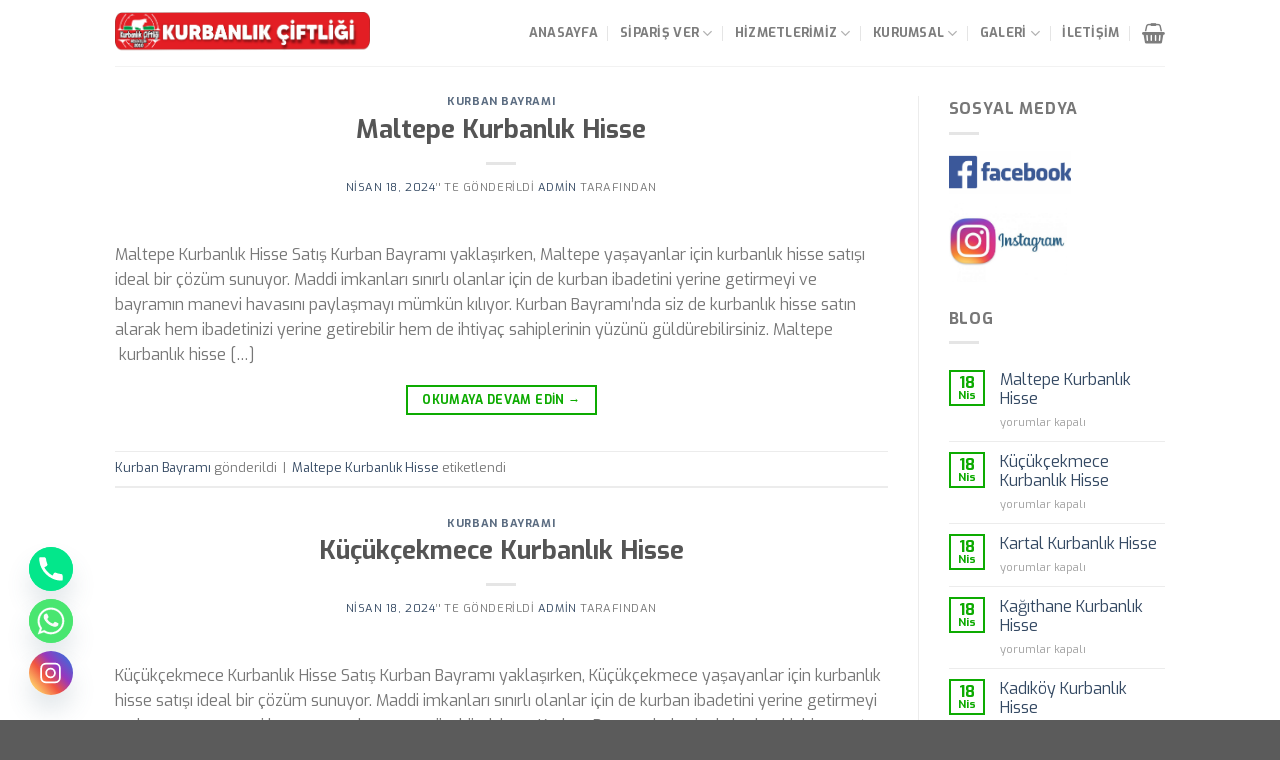

--- FILE ---
content_type: text/html; charset=UTF-8
request_url: https://kurbanlikciftligi.com/blog
body_size: 34029
content:
<!DOCTYPE html>
<!--[if IE 9 ]> <html lang="tr" class="ie9 loading-site no-js"> <![endif]-->
<!--[if IE 8 ]> <html lang="tr" class="ie8 loading-site no-js"> <![endif]-->
<!--[if (gte IE 9)|!(IE)]><!--><html lang="tr" class="loading-site no-js"> <!--<![endif]-->
<head>
	<meta charset="UTF-8" />
	<meta name="viewport" content="width=device-width, initial-scale=1.0, maximum-scale=1.0, user-scalable=no" />

	<link rel="profile" href="http://gmpg.org/xfn/11" />
	<link rel="pingback" href="https://kurbanlikciftligi.com/xmlrpc.php" />

	<script>(function(html){html.className = html.className.replace(/\bno-js\b/,'js')})(document.documentElement);</script>
<meta name='robots' content='index, follow, max-image-preview:large, max-snippet:-1, max-video-preview:-1' />

	<!-- This site is optimized with the Yoast SEO plugin v22.0 - https://yoast.com/wordpress/plugins/seo/ -->
	<title>Blog - Kurbanlık Çiftliği</title>
	<link rel="canonical" href="https://kurbanlikciftligi.com/blog" />
	<link rel="next" href="https://kurbanlikciftligi.com/blog/page/2" />
	<meta property="og:locale" content="tr_TR" />
	<meta property="og:type" content="article" />
	<meta property="og:title" content="Blog - Kurbanlık Çiftliği" />
	<meta property="og:description" content="Take a look here on how to setup your blog page: http://docs.uxthemes.com/article/243-how-to-setup-your-blog-page" />
	<meta property="og:url" content="https://kurbanlikciftligi.com/blog" />
	<meta property="og:site_name" content="Kurbanlık Çiftliği" />
	<meta name="twitter:card" content="summary_large_image" />
	<script type="application/ld+json" class="yoast-schema-graph">{"@context":"https://schema.org","@graph":[{"@type":["WebPage","CollectionPage"],"@id":"https://kurbanlikciftligi.com/blog","url":"https://kurbanlikciftligi.com/blog","name":"Blog - Kurbanlık Çiftliği","isPartOf":{"@id":"https://kurbanlikciftligi.com/#website"},"datePublished":"2013-08-11T19:17:44+00:00","dateModified":"2013-08-11T19:17:44+00:00","breadcrumb":{"@id":"https://kurbanlikciftligi.com/blog#breadcrumb"},"inLanguage":"tr"},{"@type":"BreadcrumbList","@id":"https://kurbanlikciftligi.com/blog#breadcrumb","itemListElement":[{"@type":"ListItem","position":1,"name":"Ana sayfa","item":"https://kurbanlikciftligi.com/"},{"@type":"ListItem","position":2,"name":"Blog"}]},{"@type":"WebSite","@id":"https://kurbanlikciftligi.com/#website","url":"https://kurbanlikciftligi.com/","name":"Kurbanlık Çiftliği","description":"Tecrübe, Güven ve Helal Hizmetle 2025 Kurban Sezonuna Hazırız!","publisher":{"@id":"https://kurbanlikciftligi.com/#organization"},"potentialAction":[{"@type":"SearchAction","target":{"@type":"EntryPoint","urlTemplate":"https://kurbanlikciftligi.com/?s={search_term_string}"},"query-input":"required name=search_term_string"}],"inLanguage":"tr"},{"@type":"Organization","@id":"https://kurbanlikciftligi.com/#organization","name":"Kurbanlık Çiftliği","url":"https://kurbanlikciftligi.com/","logo":{"@type":"ImageObject","inLanguage":"tr","@id":"https://kurbanlikciftligi.com/#/schema/logo/image/","url":"https://kurbanlikciftligi.com/wp-content/uploads/2020/05/kurbanlık-çiftliği-ilan.png","contentUrl":"https://kurbanlikciftligi.com/wp-content/uploads/2020/05/kurbanlık-çiftliği-ilan.png","width":1730,"height":1297,"caption":"Kurbanlık Çiftliği"},"image":{"@id":"https://kurbanlikciftligi.com/#/schema/logo/image/"},"sameAs":["https://www.facebook.com/KurbanlikCiftligi","https://www.instagram.com/kurbanlikciftligi/","https://www.youtube.com/channel/UCdbMTQoCf4T5uah9u2lwWdA"]}]}</script>
	<!-- / Yoast SEO plugin. -->


<link rel='dns-prefetch' href='//www.googletagmanager.com' />
<link rel='dns-prefetch' href='//pagead2.googlesyndication.com' />
<link rel="alternate" type="application/rss+xml" title="Kurbanlık Çiftliği &raquo; akışı" href="https://kurbanlikciftligi.com/feed" />
<link rel="alternate" type="application/rss+xml" title="Kurbanlık Çiftliği &raquo; yorum akışı" href="https://kurbanlikciftligi.com/comments/feed" />
<script type="text/javascript">
/* <![CDATA[ */
window._wpemojiSettings = {"baseUrl":"https:\/\/s.w.org\/images\/core\/emoji\/14.0.0\/72x72\/","ext":".png","svgUrl":"https:\/\/s.w.org\/images\/core\/emoji\/14.0.0\/svg\/","svgExt":".svg","source":{"concatemoji":"https:\/\/kurbanlikciftligi.com\/wp-includes\/js\/wp-emoji-release.min.js?ver=6.4.7"}};
/*! This file is auto-generated */
!function(i,n){var o,s,e;function c(e){try{var t={supportTests:e,timestamp:(new Date).valueOf()};sessionStorage.setItem(o,JSON.stringify(t))}catch(e){}}function p(e,t,n){e.clearRect(0,0,e.canvas.width,e.canvas.height),e.fillText(t,0,0);var t=new Uint32Array(e.getImageData(0,0,e.canvas.width,e.canvas.height).data),r=(e.clearRect(0,0,e.canvas.width,e.canvas.height),e.fillText(n,0,0),new Uint32Array(e.getImageData(0,0,e.canvas.width,e.canvas.height).data));return t.every(function(e,t){return e===r[t]})}function u(e,t,n){switch(t){case"flag":return n(e,"\ud83c\udff3\ufe0f\u200d\u26a7\ufe0f","\ud83c\udff3\ufe0f\u200b\u26a7\ufe0f")?!1:!n(e,"\ud83c\uddfa\ud83c\uddf3","\ud83c\uddfa\u200b\ud83c\uddf3")&&!n(e,"\ud83c\udff4\udb40\udc67\udb40\udc62\udb40\udc65\udb40\udc6e\udb40\udc67\udb40\udc7f","\ud83c\udff4\u200b\udb40\udc67\u200b\udb40\udc62\u200b\udb40\udc65\u200b\udb40\udc6e\u200b\udb40\udc67\u200b\udb40\udc7f");case"emoji":return!n(e,"\ud83e\udef1\ud83c\udffb\u200d\ud83e\udef2\ud83c\udfff","\ud83e\udef1\ud83c\udffb\u200b\ud83e\udef2\ud83c\udfff")}return!1}function f(e,t,n){var r="undefined"!=typeof WorkerGlobalScope&&self instanceof WorkerGlobalScope?new OffscreenCanvas(300,150):i.createElement("canvas"),a=r.getContext("2d",{willReadFrequently:!0}),o=(a.textBaseline="top",a.font="600 32px Arial",{});return e.forEach(function(e){o[e]=t(a,e,n)}),o}function t(e){var t=i.createElement("script");t.src=e,t.defer=!0,i.head.appendChild(t)}"undefined"!=typeof Promise&&(o="wpEmojiSettingsSupports",s=["flag","emoji"],n.supports={everything:!0,everythingExceptFlag:!0},e=new Promise(function(e){i.addEventListener("DOMContentLoaded",e,{once:!0})}),new Promise(function(t){var n=function(){try{var e=JSON.parse(sessionStorage.getItem(o));if("object"==typeof e&&"number"==typeof e.timestamp&&(new Date).valueOf()<e.timestamp+604800&&"object"==typeof e.supportTests)return e.supportTests}catch(e){}return null}();if(!n){if("undefined"!=typeof Worker&&"undefined"!=typeof OffscreenCanvas&&"undefined"!=typeof URL&&URL.createObjectURL&&"undefined"!=typeof Blob)try{var e="postMessage("+f.toString()+"("+[JSON.stringify(s),u.toString(),p.toString()].join(",")+"));",r=new Blob([e],{type:"text/javascript"}),a=new Worker(URL.createObjectURL(r),{name:"wpTestEmojiSupports"});return void(a.onmessage=function(e){c(n=e.data),a.terminate(),t(n)})}catch(e){}c(n=f(s,u,p))}t(n)}).then(function(e){for(var t in e)n.supports[t]=e[t],n.supports.everything=n.supports.everything&&n.supports[t],"flag"!==t&&(n.supports.everythingExceptFlag=n.supports.everythingExceptFlag&&n.supports[t]);n.supports.everythingExceptFlag=n.supports.everythingExceptFlag&&!n.supports.flag,n.DOMReady=!1,n.readyCallback=function(){n.DOMReady=!0}}).then(function(){return e}).then(function(){var e;n.supports.everything||(n.readyCallback(),(e=n.source||{}).concatemoji?t(e.concatemoji):e.wpemoji&&e.twemoji&&(t(e.twemoji),t(e.wpemoji)))}))}((window,document),window._wpemojiSettings);
/* ]]> */
</script>
<style id='wp-emoji-styles-inline-css' type='text/css'>

	img.wp-smiley, img.emoji {
		display: inline !important;
		border: none !important;
		box-shadow: none !important;
		height: 1em !important;
		width: 1em !important;
		margin: 0 0.07em !important;
		vertical-align: -0.1em !important;
		background: none !important;
		padding: 0 !important;
	}
</style>
<link rel='stylesheet' id='wp-block-library-css' href='https://kurbanlikciftligi.com/wp-includes/css/dist/block-library/style.min.css?ver=6.4.7' type='text/css' media='all' />
<link rel='stylesheet' id='qligg-swiper-css' href='https://kurbanlikciftligi.com/wp-content/plugins/insta-gallery/assets/frontend/swiper/swiper.min.css?ver=4.7.9' type='text/css' media='all' />
<link rel='stylesheet' id='qligg-frontend-css' href='https://kurbanlikciftligi.com/wp-content/plugins/insta-gallery/build/frontend/css/style.css?ver=4.7.9' type='text/css' media='all' />
<style id='classic-theme-styles-inline-css' type='text/css'>
/*! This file is auto-generated */
.wp-block-button__link{color:#fff;background-color:#32373c;border-radius:9999px;box-shadow:none;text-decoration:none;padding:calc(.667em + 2px) calc(1.333em + 2px);font-size:1.125em}.wp-block-file__button{background:#32373c;color:#fff;text-decoration:none}
</style>
<style id='global-styles-inline-css' type='text/css'>
body{--wp--preset--color--black: #000000;--wp--preset--color--cyan-bluish-gray: #abb8c3;--wp--preset--color--white: #ffffff;--wp--preset--color--pale-pink: #f78da7;--wp--preset--color--vivid-red: #cf2e2e;--wp--preset--color--luminous-vivid-orange: #ff6900;--wp--preset--color--luminous-vivid-amber: #fcb900;--wp--preset--color--light-green-cyan: #7bdcb5;--wp--preset--color--vivid-green-cyan: #00d084;--wp--preset--color--pale-cyan-blue: #8ed1fc;--wp--preset--color--vivid-cyan-blue: #0693e3;--wp--preset--color--vivid-purple: #9b51e0;--wp--preset--gradient--vivid-cyan-blue-to-vivid-purple: linear-gradient(135deg,rgba(6,147,227,1) 0%,rgb(155,81,224) 100%);--wp--preset--gradient--light-green-cyan-to-vivid-green-cyan: linear-gradient(135deg,rgb(122,220,180) 0%,rgb(0,208,130) 100%);--wp--preset--gradient--luminous-vivid-amber-to-luminous-vivid-orange: linear-gradient(135deg,rgba(252,185,0,1) 0%,rgba(255,105,0,1) 100%);--wp--preset--gradient--luminous-vivid-orange-to-vivid-red: linear-gradient(135deg,rgba(255,105,0,1) 0%,rgb(207,46,46) 100%);--wp--preset--gradient--very-light-gray-to-cyan-bluish-gray: linear-gradient(135deg,rgb(238,238,238) 0%,rgb(169,184,195) 100%);--wp--preset--gradient--cool-to-warm-spectrum: linear-gradient(135deg,rgb(74,234,220) 0%,rgb(151,120,209) 20%,rgb(207,42,186) 40%,rgb(238,44,130) 60%,rgb(251,105,98) 80%,rgb(254,248,76) 100%);--wp--preset--gradient--blush-light-purple: linear-gradient(135deg,rgb(255,206,236) 0%,rgb(152,150,240) 100%);--wp--preset--gradient--blush-bordeaux: linear-gradient(135deg,rgb(254,205,165) 0%,rgb(254,45,45) 50%,rgb(107,0,62) 100%);--wp--preset--gradient--luminous-dusk: linear-gradient(135deg,rgb(255,203,112) 0%,rgb(199,81,192) 50%,rgb(65,88,208) 100%);--wp--preset--gradient--pale-ocean: linear-gradient(135deg,rgb(255,245,203) 0%,rgb(182,227,212) 50%,rgb(51,167,181) 100%);--wp--preset--gradient--electric-grass: linear-gradient(135deg,rgb(202,248,128) 0%,rgb(113,206,126) 100%);--wp--preset--gradient--midnight: linear-gradient(135deg,rgb(2,3,129) 0%,rgb(40,116,252) 100%);--wp--preset--font-size--small: 13px;--wp--preset--font-size--medium: 20px;--wp--preset--font-size--large: 36px;--wp--preset--font-size--x-large: 42px;--wp--preset--spacing--20: 0.44rem;--wp--preset--spacing--30: 0.67rem;--wp--preset--spacing--40: 1rem;--wp--preset--spacing--50: 1.5rem;--wp--preset--spacing--60: 2.25rem;--wp--preset--spacing--70: 3.38rem;--wp--preset--spacing--80: 5.06rem;--wp--preset--shadow--natural: 6px 6px 9px rgba(0, 0, 0, 0.2);--wp--preset--shadow--deep: 12px 12px 50px rgba(0, 0, 0, 0.4);--wp--preset--shadow--sharp: 6px 6px 0px rgba(0, 0, 0, 0.2);--wp--preset--shadow--outlined: 6px 6px 0px -3px rgba(255, 255, 255, 1), 6px 6px rgba(0, 0, 0, 1);--wp--preset--shadow--crisp: 6px 6px 0px rgba(0, 0, 0, 1);}:where(.is-layout-flex){gap: 0.5em;}:where(.is-layout-grid){gap: 0.5em;}body .is-layout-flow > .alignleft{float: left;margin-inline-start: 0;margin-inline-end: 2em;}body .is-layout-flow > .alignright{float: right;margin-inline-start: 2em;margin-inline-end: 0;}body .is-layout-flow > .aligncenter{margin-left: auto !important;margin-right: auto !important;}body .is-layout-constrained > .alignleft{float: left;margin-inline-start: 0;margin-inline-end: 2em;}body .is-layout-constrained > .alignright{float: right;margin-inline-start: 2em;margin-inline-end: 0;}body .is-layout-constrained > .aligncenter{margin-left: auto !important;margin-right: auto !important;}body .is-layout-constrained > :where(:not(.alignleft):not(.alignright):not(.alignfull)){max-width: var(--wp--style--global--content-size);margin-left: auto !important;margin-right: auto !important;}body .is-layout-constrained > .alignwide{max-width: var(--wp--style--global--wide-size);}body .is-layout-flex{display: flex;}body .is-layout-flex{flex-wrap: wrap;align-items: center;}body .is-layout-flex > *{margin: 0;}body .is-layout-grid{display: grid;}body .is-layout-grid > *{margin: 0;}:where(.wp-block-columns.is-layout-flex){gap: 2em;}:where(.wp-block-columns.is-layout-grid){gap: 2em;}:where(.wp-block-post-template.is-layout-flex){gap: 1.25em;}:where(.wp-block-post-template.is-layout-grid){gap: 1.25em;}.has-black-color{color: var(--wp--preset--color--black) !important;}.has-cyan-bluish-gray-color{color: var(--wp--preset--color--cyan-bluish-gray) !important;}.has-white-color{color: var(--wp--preset--color--white) !important;}.has-pale-pink-color{color: var(--wp--preset--color--pale-pink) !important;}.has-vivid-red-color{color: var(--wp--preset--color--vivid-red) !important;}.has-luminous-vivid-orange-color{color: var(--wp--preset--color--luminous-vivid-orange) !important;}.has-luminous-vivid-amber-color{color: var(--wp--preset--color--luminous-vivid-amber) !important;}.has-light-green-cyan-color{color: var(--wp--preset--color--light-green-cyan) !important;}.has-vivid-green-cyan-color{color: var(--wp--preset--color--vivid-green-cyan) !important;}.has-pale-cyan-blue-color{color: var(--wp--preset--color--pale-cyan-blue) !important;}.has-vivid-cyan-blue-color{color: var(--wp--preset--color--vivid-cyan-blue) !important;}.has-vivid-purple-color{color: var(--wp--preset--color--vivid-purple) !important;}.has-black-background-color{background-color: var(--wp--preset--color--black) !important;}.has-cyan-bluish-gray-background-color{background-color: var(--wp--preset--color--cyan-bluish-gray) !important;}.has-white-background-color{background-color: var(--wp--preset--color--white) !important;}.has-pale-pink-background-color{background-color: var(--wp--preset--color--pale-pink) !important;}.has-vivid-red-background-color{background-color: var(--wp--preset--color--vivid-red) !important;}.has-luminous-vivid-orange-background-color{background-color: var(--wp--preset--color--luminous-vivid-orange) !important;}.has-luminous-vivid-amber-background-color{background-color: var(--wp--preset--color--luminous-vivid-amber) !important;}.has-light-green-cyan-background-color{background-color: var(--wp--preset--color--light-green-cyan) !important;}.has-vivid-green-cyan-background-color{background-color: var(--wp--preset--color--vivid-green-cyan) !important;}.has-pale-cyan-blue-background-color{background-color: var(--wp--preset--color--pale-cyan-blue) !important;}.has-vivid-cyan-blue-background-color{background-color: var(--wp--preset--color--vivid-cyan-blue) !important;}.has-vivid-purple-background-color{background-color: var(--wp--preset--color--vivid-purple) !important;}.has-black-border-color{border-color: var(--wp--preset--color--black) !important;}.has-cyan-bluish-gray-border-color{border-color: var(--wp--preset--color--cyan-bluish-gray) !important;}.has-white-border-color{border-color: var(--wp--preset--color--white) !important;}.has-pale-pink-border-color{border-color: var(--wp--preset--color--pale-pink) !important;}.has-vivid-red-border-color{border-color: var(--wp--preset--color--vivid-red) !important;}.has-luminous-vivid-orange-border-color{border-color: var(--wp--preset--color--luminous-vivid-orange) !important;}.has-luminous-vivid-amber-border-color{border-color: var(--wp--preset--color--luminous-vivid-amber) !important;}.has-light-green-cyan-border-color{border-color: var(--wp--preset--color--light-green-cyan) !important;}.has-vivid-green-cyan-border-color{border-color: var(--wp--preset--color--vivid-green-cyan) !important;}.has-pale-cyan-blue-border-color{border-color: var(--wp--preset--color--pale-cyan-blue) !important;}.has-vivid-cyan-blue-border-color{border-color: var(--wp--preset--color--vivid-cyan-blue) !important;}.has-vivid-purple-border-color{border-color: var(--wp--preset--color--vivid-purple) !important;}.has-vivid-cyan-blue-to-vivid-purple-gradient-background{background: var(--wp--preset--gradient--vivid-cyan-blue-to-vivid-purple) !important;}.has-light-green-cyan-to-vivid-green-cyan-gradient-background{background: var(--wp--preset--gradient--light-green-cyan-to-vivid-green-cyan) !important;}.has-luminous-vivid-amber-to-luminous-vivid-orange-gradient-background{background: var(--wp--preset--gradient--luminous-vivid-amber-to-luminous-vivid-orange) !important;}.has-luminous-vivid-orange-to-vivid-red-gradient-background{background: var(--wp--preset--gradient--luminous-vivid-orange-to-vivid-red) !important;}.has-very-light-gray-to-cyan-bluish-gray-gradient-background{background: var(--wp--preset--gradient--very-light-gray-to-cyan-bluish-gray) !important;}.has-cool-to-warm-spectrum-gradient-background{background: var(--wp--preset--gradient--cool-to-warm-spectrum) !important;}.has-blush-light-purple-gradient-background{background: var(--wp--preset--gradient--blush-light-purple) !important;}.has-blush-bordeaux-gradient-background{background: var(--wp--preset--gradient--blush-bordeaux) !important;}.has-luminous-dusk-gradient-background{background: var(--wp--preset--gradient--luminous-dusk) !important;}.has-pale-ocean-gradient-background{background: var(--wp--preset--gradient--pale-ocean) !important;}.has-electric-grass-gradient-background{background: var(--wp--preset--gradient--electric-grass) !important;}.has-midnight-gradient-background{background: var(--wp--preset--gradient--midnight) !important;}.has-small-font-size{font-size: var(--wp--preset--font-size--small) !important;}.has-medium-font-size{font-size: var(--wp--preset--font-size--medium) !important;}.has-large-font-size{font-size: var(--wp--preset--font-size--large) !important;}.has-x-large-font-size{font-size: var(--wp--preset--font-size--x-large) !important;}
.wp-block-navigation a:where(:not(.wp-element-button)){color: inherit;}
:where(.wp-block-post-template.is-layout-flex){gap: 1.25em;}:where(.wp-block-post-template.is-layout-grid){gap: 1.25em;}
:where(.wp-block-columns.is-layout-flex){gap: 2em;}:where(.wp-block-columns.is-layout-grid){gap: 2em;}
.wp-block-pullquote{font-size: 1.5em;line-height: 1.6;}
</style>
<link rel='stylesheet' id='chaty-front-css-css' href='https://kurbanlikciftligi.com/wp-content/plugins/chaty/css/chaty-front.min.css?ver=3.3.81745085641' type='text/css' media='all' />
<link rel='stylesheet' id='contact-form-7-css' href='https://kurbanlikciftligi.com/wp-content/plugins/contact-form-7/includes/css/styles.css?ver=5.8.7' type='text/css' media='all' />
<style id='woocommerce-inline-inline-css' type='text/css'>
.woocommerce form .form-row .required { visibility: visible; }
</style>
<link rel='stylesheet' id='flatsome-icons-css' href='https://kurbanlikciftligi.com/wp-content/themes/flatsome/assets/css/fl-icons.css?ver=3.3' type='text/css' media='all' />
<link rel='stylesheet' id='flatsome-main-css' href='https://kurbanlikciftligi.com/wp-content/themes/flatsome/assets/css/flatsome.css?ver=3.8.1' type='text/css' media='all' />
<link rel='stylesheet' id='flatsome-shop-css' href='https://kurbanlikciftligi.com/wp-content/themes/flatsome/assets/css/flatsome-shop.css?ver=3.8.1' type='text/css' media='all' />
<link rel='stylesheet' id='flatsome-style-css' href='https://kurbanlikciftligi.com/wp-content/themes/flatsome-child/style.css?ver=3.0' type='text/css' media='all' />
<link rel='stylesheet' id='wws-public-style-css' href='https://kurbanlikciftligi.com/wp-content/plugins/wordpress-whatsapp-support/assets/css/wws-public-style.css?ver=2.0.1' type='text/css' media='all' />
<style id='wws-public-style-inline-css' type='text/css'>
.wws--bg-color {
            background-color: #22c15e;
        }.wws--text-color {
                color: #ffffff;
        }.wws-popup__open-btn {
                padding: 8px 20px;
                font-size: 15px;
                border-radius: 20px;
                display: inline-block;
                margin-top: 15px;
                cursor: pointer;
            }.wws-popup-container--position { 
                    left: 12px; 
                    bottom: 12px; 
                }
                .wws-popup__open-btn { float: left; }
                .wws-gradient--position {
                  bottom: 0;
                  left: 0;
                  background: radial-gradient(ellipse at bottom left, rgba(29, 39, 54, 0.2) 0, rgba(29, 39, 54, 0) 72%);
                }
</style>
<link rel='stylesheet' id='wws-public-template-css' href='https://kurbanlikciftligi.com/wp-content/plugins/wordpress-whatsapp-support/assets/css/wws-public-template-1.css?ver=2.0.1' type='text/css' media='all' />
<script type="text/javascript" src="https://kurbanlikciftligi.com/wp-includes/js/jquery/jquery.min.js?ver=3.7.1" id="jquery-core-js"></script>
<script type="text/javascript" src="https://kurbanlikciftligi.com/wp-includes/js/jquery/jquery-migrate.min.js?ver=3.4.1" id="jquery-migrate-js"></script>
<script type="text/javascript" src="https://kurbanlikciftligi.com/wp-content/plugins/woocommerce/assets/js/jquery-blockui/jquery.blockUI.min.js?ver=2.7.0-wc.8.5.4" id="jquery-blockui-js" defer="defer" data-wp-strategy="defer"></script>
<script type="text/javascript" src="https://kurbanlikciftligi.com/wp-content/plugins/woocommerce/assets/js/js-cookie/js.cookie.min.js?ver=2.1.4-wc.8.5.4" id="js-cookie-js" defer="defer" data-wp-strategy="defer"></script>
<script type="text/javascript" id="woocommerce-js-extra">
/* <![CDATA[ */
var woocommerce_params = {"ajax_url":"\/wp-admin\/admin-ajax.php","wc_ajax_url":"\/?wc-ajax=%%endpoint%%"};
/* ]]> */
</script>
<script type="text/javascript" src="https://kurbanlikciftligi.com/wp-content/plugins/woocommerce/assets/js/frontend/woocommerce.min.js?ver=8.5.4" id="woocommerce-js" defer="defer" data-wp-strategy="defer"></script>

<!-- Site Kit tarafından eklenen Google etiketi (gtag.js) snippet&#039;i -->

<!-- Google Analytics snippet added by Site Kit -->
<script type="text/javascript" src="https://www.googletagmanager.com/gtag/js?id=GT-M6PN5BRF" id="google_gtagjs-js" async></script>
<script type="text/javascript" id="google_gtagjs-js-after">
/* <![CDATA[ */
window.dataLayer = window.dataLayer || [];function gtag(){dataLayer.push(arguments);}
gtag("set","linker",{"domains":["kurbanlikciftligi.com"]});
gtag("js", new Date());
gtag("set", "developer_id.dZTNiMT", true);
gtag("config", "GT-M6PN5BRF");
/* ]]> */
</script>

<!-- Site Kit tarafından eklenen Google etiketi (gtag.js) snippet&#039;ini sonlandırın -->
<link rel="https://api.w.org/" href="https://kurbanlikciftligi.com/wp-json/" /><link rel="EditURI" type="application/rsd+xml" title="RSD" href="https://kurbanlikciftligi.com/xmlrpc.php?rsd" />
<meta name="generator" content="WordPress 6.4.7" />
<meta name="generator" content="WooCommerce 8.5.4" />
<meta name="generator" content="Site Kit by Google 1.130.0" /><style>.bg{opacity: 0; transition: opacity 1s; -webkit-transition: opacity 1s;} .bg-loaded{opacity: 1;}</style><!--[if IE]><link rel="stylesheet" type="text/css" href="https://kurbanlikciftligi.com/wp-content/themes/flatsome/assets/css/ie-fallback.css"><script src="//cdnjs.cloudflare.com/ajax/libs/html5shiv/3.6.1/html5shiv.js"></script><script>var head = document.getElementsByTagName('head')[0],style = document.createElement('style');style.type = 'text/css';style.styleSheet.cssText = ':before,:after{content:none !important';head.appendChild(style);setTimeout(function(){head.removeChild(style);}, 0);</script><script src="https://kurbanlikciftligi.com/wp-content/themes/flatsome/assets/libs/ie-flexibility.js"></script><![endif]-->    <script type="text/javascript">
    WebFontConfig = {
      google: { families: [ "Exo:regular,700","Exo:regular,regular","Exo:regular,700","Dancing+Script:regular,400", ] }
    };
    (function() {
      var wf = document.createElement('script');
      wf.src = 'https://ajax.googleapis.com/ajax/libs/webfont/1/webfont.js';
      wf.type = 'text/javascript';
      wf.async = 'true';
      var s = document.getElementsByTagName('script')[0];
      s.parentNode.insertBefore(wf, s);
    })(); </script>
  	<noscript><style>.woocommerce-product-gallery{ opacity: 1 !important; }</style></noscript>
	
<!-- Site Kit tarafından eklenen Google AdSense meta etiketleri -->
<meta name="google-adsense-platform-account" content="ca-host-pub-2644536267352236">
<meta name="google-adsense-platform-domain" content="sitekit.withgoogle.com">
<!-- Site Kit tarafından eklenen Google AdSense meta etiketlerine son verin -->
<meta name="generator" content="Powered by WPBakery Page Builder - drag and drop page builder for WordPress."/>

<!-- Google AdSense snippet added by Site Kit -->
<script type="text/javascript" async="async" src="https://pagead2.googlesyndication.com/pagead/js/adsbygoogle.js?client=ca-pub-7745024495891703&amp;host=ca-host-pub-2644536267352236" crossorigin="anonymous"></script>

<!-- End Google AdSense snippet added by Site Kit -->
<link rel="icon" href="https://kurbanlikciftligi.com/wp-content/uploads/2020/05/cropped-LOGO-KURBANLIK-ÇİFTLİĞİ-e1589411542437-32x32.png" sizes="32x32" />
<link rel="icon" href="https://kurbanlikciftligi.com/wp-content/uploads/2020/05/cropped-LOGO-KURBANLIK-ÇİFTLİĞİ-e1589411542437-192x192.png" sizes="192x192" />
<link rel="apple-touch-icon" href="https://kurbanlikciftligi.com/wp-content/uploads/2020/05/cropped-LOGO-KURBANLIK-ÇİFTLİĞİ-e1589411542437-180x180.png" />
<meta name="msapplication-TileImage" content="https://kurbanlikciftligi.com/wp-content/uploads/2020/05/cropped-LOGO-KURBANLIK-ÇİFTLİĞİ-e1589411542437-270x270.png" />
<style id="custom-css" type="text/css">:root {--primary-color: #0dab01;}.header-main{height: 66px}#logo img{max-height: 66px}#logo{width:255px;}#logo img{padding:6px 0;}.header-bottom{min-height: 55px}.header-top{min-height: 27px}.has-transparent + .page-title:first-of-type,.has-transparent + #main > .page-title,.has-transparent + #main > div > .page-title,.has-transparent + #main .page-header-wrapper:first-of-type .page-title{padding-top: 66px;}.header.show-on-scroll,.stuck .header-main{height:70px!important}.stuck #logo img{max-height: 70px!important}.header-bottom {background-color: #f1f1f1}.header-main .nav > li > a{line-height: 16px }@media (max-width: 549px) {.header-main{height: 70px}#logo img{max-height: 70px}}/* Color */.accordion-title.active, .has-icon-bg .icon .icon-inner,.logo a, .primary.is-underline, .primary.is-link, .badge-outline .badge-inner, .nav-outline > li.active> a,.nav-outline >li.active > a, .cart-icon strong,[data-color='primary'], .is-outline.primary{color: #0dab01;}/* Color !important */[data-text-color="primary"]{color: #0dab01!important;}/* Background Color */[data-text-bg="primary"]{background-color: #0dab01;}/* Background */.scroll-to-bullets a,.featured-title, .label-new.menu-item > a:after, .nav-pagination > li > .current,.nav-pagination > li > span:hover,.nav-pagination > li > a:hover,.has-hover:hover .badge-outline .badge-inner,button[type="submit"], .button.wc-forward:not(.checkout):not(.checkout-button), .button.submit-button, .button.primary:not(.is-outline),.featured-table .title,.is-outline:hover, .has-icon:hover .icon-label,.nav-dropdown-bold .nav-column li > a:hover, .nav-dropdown.nav-dropdown-bold > li > a:hover, .nav-dropdown-bold.dark .nav-column li > a:hover, .nav-dropdown.nav-dropdown-bold.dark > li > a:hover, .is-outline:hover, .tagcloud a:hover,.grid-tools a, input[type='submit']:not(.is-form), .box-badge:hover .box-text, input.button.alt,.nav-box > li > a:hover,.nav-box > li.active > a,.nav-pills > li.active > a ,.current-dropdown .cart-icon strong, .cart-icon:hover strong, .nav-line-bottom > li > a:before, .nav-line-grow > li > a:before, .nav-line > li > a:before,.banner, .header-top, .slider-nav-circle .flickity-prev-next-button:hover svg, .slider-nav-circle .flickity-prev-next-button:hover .arrow, .primary.is-outline:hover, .button.primary:not(.is-outline), input[type='submit'].primary, input[type='submit'].primary, input[type='reset'].button, input[type='button'].primary, .badge-inner{background-color: #0dab01;}/* Border */.nav-vertical.nav-tabs > li.active > a,.scroll-to-bullets a.active,.nav-pagination > li > .current,.nav-pagination > li > span:hover,.nav-pagination > li > a:hover,.has-hover:hover .badge-outline .badge-inner,.accordion-title.active,.featured-table,.is-outline:hover, .tagcloud a:hover,blockquote, .has-border, .cart-icon strong:after,.cart-icon strong,.blockUI:before, .processing:before,.loading-spin, .slider-nav-circle .flickity-prev-next-button:hover svg, .slider-nav-circle .flickity-prev-next-button:hover .arrow, .primary.is-outline:hover{border-color: #0dab01}.nav-tabs > li.active > a{border-top-color: #0dab01}.widget_shopping_cart_content .blockUI.blockOverlay:before { border-left-color: #0dab01 }.woocommerce-checkout-review-order .blockUI.blockOverlay:before { border-left-color: #0dab01 }/* Fill */.slider .flickity-prev-next-button:hover svg,.slider .flickity-prev-next-button:hover .arrow{fill: #0dab01;}body{font-family:"Exo", sans-serif}body{font-weight: 0}.nav > li > a {font-family:"Exo", sans-serif;}.nav > li > a {font-weight: 700;}h1,h2,h3,h4,h5,h6,.heading-font, .off-canvas-center .nav-sidebar.nav-vertical > li > a{font-family: "Exo", sans-serif;}h1,h2,h3,h4,h5,h6,.heading-font,.banner h1,.banner h2{font-weight: 700;}.alt-font{font-family: "Dancing Script", sans-serif;}.alt-font{font-weight: 400!important;}@media screen and (min-width: 550px){.products .box-vertical .box-image{min-width: 247px!important;width: 247px!important;}}.label-new.menu-item > a:after{content:"Yeni";}.label-hot.menu-item > a:after{content:"Yeni";}.label-sale.menu-item > a:after{content:"İndirim";}.label-popular.menu-item > a:after{content:"Popüler";}</style><noscript><style> .wpb_animate_when_almost_visible { opacity: 1; }</style></noscript></head>

<body class="blog theme-flatsome woocommerce-no-js lightbox nav-dropdown-has-arrow wpb-js-composer js-comp-ver-6.2.0 vc_responsive">


<a class="skip-link screen-reader-text" href="#main">Skip to content</a>

<div id="wrapper">


<header id="header" class="header has-sticky sticky-jump">
   <div class="header-wrapper">
	<div id="masthead" class="header-main ">
      <div class="header-inner flex-row container logo-left medium-logo-center" role="navigation">

          <!-- Logo -->
          <div id="logo" class="flex-col logo">
            <!-- Header logo -->
<a href="https://kurbanlikciftligi.com/" title="Kurbanlık Çiftliği - Tecrübe, Güven ve Helal Hizmetle 2025 Kurban Sezonuna Hazırız!" rel="home">
    <img width="255" height="66" src="https://kurbanlikciftligi.com/wp-content/uploads/2025/04/site-logo-2.png" class="header_logo header-logo" alt="Kurbanlık Çiftliği"/><img  width="255" height="66" src="https://kurbanlikciftligi.com/wp-content/uploads/2025/04/site-logo-2.png" class="header-logo-dark" alt="Kurbanlık Çiftliği"/></a>
          </div>

          <!-- Mobile Left Elements -->
          <div class="flex-col show-for-medium flex-left">
            <ul class="mobile-nav nav nav-left ">
              <li class="nav-icon has-icon">
  		<a href="#" data-open="#main-menu" data-pos="left" data-bg="main-menu-overlay" data-color="" class="is-small" aria-controls="main-menu" aria-expanded="false">
		
		  <i class="icon-menu" ></i>
		  		</a>
	</li>            </ul>
          </div>

          <!-- Left Elements -->
          <div class="flex-col hide-for-medium flex-left
            flex-grow">
            <ul class="header-nav header-nav-main nav nav-left  nav-divided nav-uppercase" >
                          </ul>
          </div>

          <!-- Right Elements -->
          <div class="flex-col hide-for-medium flex-right">
            <ul class="header-nav header-nav-main nav nav-right  nav-divided nav-uppercase">
              <li id="menu-item-1570" class="menu-item menu-item-type-custom menu-item-object-custom menu-item-home  menu-item-1570"><a href="https://kurbanlikciftligi.com/" class="nav-top-link">ANASAYFA</a></li>
<li id="menu-item-2550" class="menu-item menu-item-type-post_type menu-item-object-page menu-item-has-children  menu-item-2550 has-dropdown"><a href="https://kurbanlikciftligi.com/kurbanlik-siparis-ver" class="nav-top-link">Sipariş Ver<i class="icon-angle-down" ></i></a>
<ul class='nav-dropdown nav-dropdown-default'>
	<li id="menu-item-2816" class="menu-item menu-item-type-post_type menu-item-object-page  menu-item-2816"><a href="https://kurbanlikciftligi.com/kurbanlik-hisse-sec">Kurbanlık Hisse</a></li>
	<li id="menu-item-2817" class="menu-item menu-item-type-post_type menu-item-object-page  menu-item-2817"><a href="https://kurbanlikciftligi.com/kurbanlik-buyukbas">Kurbanlık Büyükbaş</a></li>
	<li id="menu-item-2818" class="menu-item menu-item-type-post_type menu-item-object-page  menu-item-2818"><a href="https://kurbanlikciftligi.com/kucukbas-kurbanlik">Küçükbaş Kurbanlık</a></li>
	<li id="menu-item-2699" class="menu-item menu-item-type-post_type menu-item-object-page  menu-item-2699"><a href="https://kurbanlikciftligi.com/adak-akika-koc">Adak Akika Şükür</a></li>
</ul>
</li>
<li id="menu-item-1919" class="menu-item menu-item-type-post_type menu-item-object-page menu-item-has-children  menu-item-1919 has-dropdown"><a href="https://kurbanlikciftligi.com/kurbanlik-hisse-sec" class="nav-top-link">Hizmetlerimiz<i class="icon-angle-down" ></i></a>
<ul class='nav-dropdown nav-dropdown-default'>
	<li id="menu-item-2828" class="menu-item menu-item-type-post_type menu-item-object-page  menu-item-2828"><a href="https://kurbanlikciftligi.com/kesim-parcalama-ve-eve-teslim">Kesim ve Paketleme</a></li>
	<li id="menu-item-2829" class="menu-item menu-item-type-post_type menu-item-object-page  menu-item-2829"><a href="https://kurbanlikciftligi.com/classic-shop">Eve Teslim</a></li>
	<li id="menu-item-2838" class="menu-item menu-item-type-post_type menu-item-object-page  menu-item-2838"><a href="https://kurbanlikciftligi.com/vekaletle-kurban-kesimi">Vekaletle Kurban Kesimi</a></li>
</ul>
</li>
<li id="menu-item-1606" class="menu-item menu-item-type-post_type menu-item-object-page menu-item-has-children  menu-item-1606 has-dropdown"><a href="https://kurbanlikciftligi.com/kurumsal" class="nav-top-link">Kurumsal<i class="icon-angle-down" ></i></a>
<ul class='nav-dropdown nav-dropdown-default'>
	<li id="menu-item-2839" class="menu-item menu-item-type-post_type menu-item-object-page  menu-item-2839"><a href="https://kurbanlikciftligi.com/hakkimizda">Hakkımızda</a></li>
	<li id="menu-item-2840" class="menu-item menu-item-type-post_type menu-item-object-page  menu-item-2840"><a href="https://kurbanlikciftligi.com/sertikalar-belgeler">Sertikalar Belgeler</a></li>
	<li id="menu-item-2841" class="menu-item menu-item-type-post_type menu-item-object-page  menu-item-2841"><a href="https://kurbanlikciftligi.com/ciftligimiz">Çiftliğimiz</a></li>
</ul>
</li>
<li id="menu-item-1604" class="menu-item menu-item-type-post_type menu-item-object-page menu-item-has-children  menu-item-1604 has-dropdown"><a href="https://kurbanlikciftligi.com/galeri" class="nav-top-link">GALERİ<i class="icon-angle-down" ></i></a>
<ul class='nav-dropdown nav-dropdown-default'>
	<li id="menu-item-2842" class="menu-item menu-item-type-post_type menu-item-object-page  menu-item-2842"><a href="https://kurbanlikciftligi.com/kurbanliklarimiz">Kurbanlıklarımız</a></li>
	<li id="menu-item-2843" class="menu-item menu-item-type-post_type menu-item-object-page  menu-item-2843"><a href="https://kurbanlikciftligi.com/musteri-memnuniyeti">Müşteri Memnuniyeti</a></li>
	<li id="menu-item-2844" class="menu-item menu-item-type-post_type menu-item-object-page  menu-item-2844"><a href="https://kurbanlikciftligi.com/kesim-videolarimiz">Kesim Videolarımız</a></li>
	<li id="menu-item-2845" class="menu-item menu-item-type-post_type menu-item-object-page  menu-item-2845"><a href="https://kurbanlikciftligi.com/teslimat-videolarimiz">Teslimat Videolarımız</a></li>
</ul>
</li>
<li id="menu-item-1605" class="menu-item menu-item-type-post_type menu-item-object-page  menu-item-1605"><a href="https://kurbanlikciftligi.com/iletisim" class="nav-top-link">İLETİŞİM</a></li>
<li class="cart-item has-icon has-dropdown">

<a href="https://kurbanlikciftligi.com/cart" title="Sepet" class="header-cart-link is-small">



    <i class="icon-shopping-basket"
    data-icon-label="0">
  </i>
  </a>

 <ul class="nav-dropdown nav-dropdown-default">
    <li class="html widget_shopping_cart">
      <div class="widget_shopping_cart_content">
        

	<p class="woocommerce-mini-cart__empty-message">Sepetinizde ürün bulunmuyor.</p>


      </div>
    </li>
     </ul><!-- .nav-dropdown -->

</li>
            </ul>
          </div>

          <!-- Mobile Right Elements -->
          <div class="flex-col show-for-medium flex-right">
            <ul class="mobile-nav nav nav-right ">
              <li class="cart-item has-icon">

      <a href="https://kurbanlikciftligi.com/cart" class="header-cart-link off-canvas-toggle nav-top-link is-small" data-open="#cart-popup" data-class="off-canvas-cart" title="Sepet" data-pos="right">
  
    <i class="icon-shopping-basket"
    data-icon-label="0">
  </i>
  </a>


  <!-- Cart Sidebar Popup -->
  <div id="cart-popup" class="mfp-hide widget_shopping_cart">
  <div class="cart-popup-inner inner-padding">
      <div class="cart-popup-title text-center">
          <h4 class="uppercase">Sepet</h4>
          <div class="is-divider"></div>
      </div>
      <div class="widget_shopping_cart_content">
          

	<p class="woocommerce-mini-cart__empty-message">Sepetinizde ürün bulunmuyor.</p>


      </div>
             <div class="cart-sidebar-content relative"></div>  </div>
  </div>

</li>
            </ul>
          </div>

      </div><!-- .header-inner -->
     
            <!-- Header divider -->
      <div class="container"><div class="top-divider full-width"></div></div>
      </div><!-- .header-main -->
<div class="header-bg-container fill"><div class="header-bg-image fill"></div><div class="header-bg-color fill"></div></div><!-- .header-bg-container -->   </div><!-- header-wrapper-->
</header>


<main id="main" class="">

<div id="content" class="blog-wrapper blog-archive page-wrapper">
		

<div class="row row-large row-divided ">
	
	<div class="large-9 col">
		<div id="post-list">


<article id="post-2596" class="post-2596 post type-post status-publish format-standard hentry category-kurban-bayrami-s-s tag-maltepe-kurbanlik-hisse">
	<div class="article-inner ">
		<header class="entry-header">
	<div class="entry-header-text entry-header-text-top text-center">
		<h6 class="entry-category is-xsmall">
	<a href="https://kurbanlikciftligi.com/category/kurban-bayrami-s-s" rel="category tag">Kurban Bayramı</a></h6>

<h2 class="entry-title"><a href="https://kurbanlikciftligi.com/maltepe-kurbanlik-hisse.html" rel="bookmark" class="plain">Maltepe Kurbanlık Hisse</a></h2>
<div class="entry-divider is-divider small"></div>

	<div class="entry-meta uppercase is-xsmall">
		<span class="posted-on"><a href="https://kurbanlikciftligi.com/maltepe-kurbanlik-hisse.html" rel="bookmark"><time class="entry-date published updated" datetime="2024-04-18T10:01:59+00:00">Nisan 18, 2024</time></a>&rsquo;&#039; te gönderildi</span><span class="byline"> <span class="meta-author vcard"><a class="url fn n" href="https://kurbanlikciftligi.com/author/admin">admin</a></span> tarafından</span>	</div><!-- .entry-meta -->
	</div><!-- .entry-header -->

	</header><!-- post-header -->
		<div class="entry-content">
		<div class="entry-summary">
		<p>Maltepe Kurbanlık Hisse Satış Kurban Bayramı yaklaşırken, Maltepe yaşayanlar için kurbanlık hisse satışı ideal bir çözüm sunuyor. Maddi imkanları sınırlı olanlar için de kurban ibadetini yerine getirmeyi ve bayramın manevi havasını paylaşmayı mümkün kılıyor. Kurban Bayramı&#8217;nda siz de kurbanlık hisse satın alarak hem ibadetinizi yerine getirebilir hem de ihtiyaç sahiplerinin yüzünü güldürebilirsiniz. Maltepe  kurbanlık hisse [&#8230;]
		<div class="text-center">
			<a class="more-link button primary is-outline is-smaller" href="https://kurbanlikciftligi.com/maltepe-kurbanlik-hisse.html">Okumaya devam edin <span class="meta-nav">&rarr;</span></a>
		</div>
	</div><!-- .entry-summary -->
	
</div><!-- .entry-content -->		<footer class="entry-meta clearfix">
					<span class="cat-links">
			<a href="https://kurbanlikciftligi.com/category/kurban-bayrami-s-s" rel="category tag">Kurban Bayramı</a> gönderildi		</span>

				<span class="sep">&nbsp;|&nbsp;</span>
		<span class="tags-links">
			<a href="https://kurbanlikciftligi.com/tag/maltepe-kurbanlik-hisse" rel="tag">Maltepe Kurbanlık Hisse</a> etiketlendi		</span>
			
	</footer><!-- .entry-meta -->
	</div><!-- .article-inner -->
</article><!-- #-2596 -->


<article id="post-2595" class="post-2595 post type-post status-publish format-standard hentry category-kurban-bayrami-s-s tag-kucukcekmece-kurbanlik-hisse">
	<div class="article-inner ">
		<header class="entry-header">
	<div class="entry-header-text entry-header-text-top text-center">
		<h6 class="entry-category is-xsmall">
	<a href="https://kurbanlikciftligi.com/category/kurban-bayrami-s-s" rel="category tag">Kurban Bayramı</a></h6>

<h2 class="entry-title"><a href="https://kurbanlikciftligi.com/kucukcekmece-kurbanlik-hisse.html" rel="bookmark" class="plain">Küçükçekmece Kurbanlık Hisse</a></h2>
<div class="entry-divider is-divider small"></div>

	<div class="entry-meta uppercase is-xsmall">
		<span class="posted-on"><a href="https://kurbanlikciftligi.com/kucukcekmece-kurbanlik-hisse.html" rel="bookmark"><time class="entry-date published" datetime="2024-04-18T09:55:36+00:00">Nisan 18, 2024</time><time class="updated" datetime="2024-04-18T09:55:47+00:00">Nisan 18, 2024</time></a>&rsquo;&#039; te gönderildi</span><span class="byline"> <span class="meta-author vcard"><a class="url fn n" href="https://kurbanlikciftligi.com/author/admin">admin</a></span> tarafından</span>	</div><!-- .entry-meta -->
	</div><!-- .entry-header -->

	</header><!-- post-header -->
		<div class="entry-content">
		<div class="entry-summary">
		<p>Küçükçekmece Kurbanlık Hisse Satış Kurban Bayramı yaklaşırken, Küçükçekmece yaşayanlar için kurbanlık hisse satışı ideal bir çözüm sunuyor. Maddi imkanları sınırlı olanlar için de kurban ibadetini yerine getirmeyi ve bayramın manevi havasını paylaşmayı mümkün kılıyor. Kurban Bayramı&#8217;nda siz de kurbanlık hisse satın alarak hem ibadetinizi yerine getirebilir hem de ihtiyaç sahiplerinin yüzünü güldürebilirsiniz. Küçükçekmece kurbanlık hisse [&#8230;]
		<div class="text-center">
			<a class="more-link button primary is-outline is-smaller" href="https://kurbanlikciftligi.com/kucukcekmece-kurbanlik-hisse.html">Okumaya devam edin <span class="meta-nav">&rarr;</span></a>
		</div>
	</div><!-- .entry-summary -->
	
</div><!-- .entry-content -->		<footer class="entry-meta clearfix">
					<span class="cat-links">
			<a href="https://kurbanlikciftligi.com/category/kurban-bayrami-s-s" rel="category tag">Kurban Bayramı</a> gönderildi		</span>

				<span class="sep">&nbsp;|&nbsp;</span>
		<span class="tags-links">
			<a href="https://kurbanlikciftligi.com/tag/kucukcekmece-kurbanlik-hisse" rel="tag">Küçükçekmece Kurbanlık Hisse</a> etiketlendi		</span>
			
	</footer><!-- .entry-meta -->
	</div><!-- .article-inner -->
</article><!-- #-2595 -->


<article id="post-2594" class="post-2594 post type-post status-publish format-standard hentry category-kurban-bayrami-s-s tag-kartal-kurbanlik-hisse">
	<div class="article-inner ">
		<header class="entry-header">
	<div class="entry-header-text entry-header-text-top text-center">
		<h6 class="entry-category is-xsmall">
	<a href="https://kurbanlikciftligi.com/category/kurban-bayrami-s-s" rel="category tag">Kurban Bayramı</a></h6>

<h2 class="entry-title"><a href="https://kurbanlikciftligi.com/kartal-kurbanlik-hisse.html" rel="bookmark" class="plain">Kartal Kurbanlık Hisse</a></h2>
<div class="entry-divider is-divider small"></div>

	<div class="entry-meta uppercase is-xsmall">
		<span class="posted-on"><a href="https://kurbanlikciftligi.com/kartal-kurbanlik-hisse.html" rel="bookmark"><time class="entry-date published updated" datetime="2024-04-18T09:55:15+00:00">Nisan 18, 2024</time></a>&rsquo;&#039; te gönderildi</span><span class="byline"> <span class="meta-author vcard"><a class="url fn n" href="https://kurbanlikciftligi.com/author/admin">admin</a></span> tarafından</span>	</div><!-- .entry-meta -->
	</div><!-- .entry-header -->

	</header><!-- post-header -->
		<div class="entry-content">
		<div class="entry-summary">
		<p>Kartal Kurbanlık Hisse Satış Kurban Bayramı yaklaşırken, Kartal yaşayanlar için kurbanlık hisse satışı ideal bir çözüm sunuyor. Maddi imkanları sınırlı olanlar için de kurban ibadetini yerine getirmeyi ve bayramın manevi havasını paylaşmayı mümkün kılıyor. Kurban Bayramı&#8217;nda siz de kurbanlık hisse satın alarak hem ibadetinizi yerine getirebilir hem de ihtiyaç sahiplerinin yüzünü güldürebilirsiniz. Kartal kurbanlık hisse [&#8230;]
		<div class="text-center">
			<a class="more-link button primary is-outline is-smaller" href="https://kurbanlikciftligi.com/kartal-kurbanlik-hisse.html">Okumaya devam edin <span class="meta-nav">&rarr;</span></a>
		</div>
	</div><!-- .entry-summary -->
	
</div><!-- .entry-content -->		<footer class="entry-meta clearfix">
					<span class="cat-links">
			<a href="https://kurbanlikciftligi.com/category/kurban-bayrami-s-s" rel="category tag">Kurban Bayramı</a> gönderildi		</span>

				<span class="sep">&nbsp;|&nbsp;</span>
		<span class="tags-links">
			<a href="https://kurbanlikciftligi.com/tag/kartal-kurbanlik-hisse" rel="tag">Kartal Kurbanlık Hisse</a> etiketlendi		</span>
			
	</footer><!-- .entry-meta -->
	</div><!-- .article-inner -->
</article><!-- #-2594 -->


<article id="post-2593" class="post-2593 post type-post status-publish format-standard hentry category-kurban-bayrami-s-s tag-kagithane-kurbanlik-hisse">
	<div class="article-inner ">
		<header class="entry-header">
	<div class="entry-header-text entry-header-text-top text-center">
		<h6 class="entry-category is-xsmall">
	<a href="https://kurbanlikciftligi.com/category/kurban-bayrami-s-s" rel="category tag">Kurban Bayramı</a></h6>

<h2 class="entry-title"><a href="https://kurbanlikciftligi.com/kagithane-kurbanlik-hisse.html" rel="bookmark" class="plain">Kağıthane Kurbanlık Hisse</a></h2>
<div class="entry-divider is-divider small"></div>

	<div class="entry-meta uppercase is-xsmall">
		<span class="posted-on"><a href="https://kurbanlikciftligi.com/kagithane-kurbanlik-hisse.html" rel="bookmark"><time class="entry-date published updated" datetime="2024-04-18T09:53:11+00:00">Nisan 18, 2024</time></a>&rsquo;&#039; te gönderildi</span><span class="byline"> <span class="meta-author vcard"><a class="url fn n" href="https://kurbanlikciftligi.com/author/admin">admin</a></span> tarafından</span>	</div><!-- .entry-meta -->
	</div><!-- .entry-header -->

	</header><!-- post-header -->
		<div class="entry-content">
		<div class="entry-summary">
		<p>Kağıthane Kurbanlık Hisse Satış Kurban Bayramı yaklaşırken, Kağıthane yaşayanlar için kurbanlık hisse satışı ideal bir çözüm sunuyor. Maddi imkanları sınırlı olanlar için de kurban ibadetini yerine getirmeyi ve bayramın manevi havasını paylaşmayı mümkün kılıyor. Kurban Bayramı&#8217;nda siz de kurbanlık hisse satın alarak hem ibadetinizi yerine getirebilir hem de ihtiyaç sahiplerinin yüzünü güldürebilirsiniz. Kağıthane kurbanlık hisse [&#8230;]
		<div class="text-center">
			<a class="more-link button primary is-outline is-smaller" href="https://kurbanlikciftligi.com/kagithane-kurbanlik-hisse.html">Okumaya devam edin <span class="meta-nav">&rarr;</span></a>
		</div>
	</div><!-- .entry-summary -->
	
</div><!-- .entry-content -->		<footer class="entry-meta clearfix">
					<span class="cat-links">
			<a href="https://kurbanlikciftligi.com/category/kurban-bayrami-s-s" rel="category tag">Kurban Bayramı</a> gönderildi		</span>

				<span class="sep">&nbsp;|&nbsp;</span>
		<span class="tags-links">
			<a href="https://kurbanlikciftligi.com/tag/kagithane-kurbanlik-hisse" rel="tag">Kağıthane Kurbanlık Hisse</a> etiketlendi		</span>
			
	</footer><!-- .entry-meta -->
	</div><!-- .article-inner -->
</article><!-- #-2593 -->


<article id="post-2592" class="post-2592 post type-post status-publish format-standard hentry category-kurban-bayrami-s-s tag-kadikoy-kurbanlik-hisse">
	<div class="article-inner ">
		<header class="entry-header">
	<div class="entry-header-text entry-header-text-top text-center">
		<h6 class="entry-category is-xsmall">
	<a href="https://kurbanlikciftligi.com/category/kurban-bayrami-s-s" rel="category tag">Kurban Bayramı</a></h6>

<h2 class="entry-title"><a href="https://kurbanlikciftligi.com/kadikoy-kurbanlik-hisse.html" rel="bookmark" class="plain">Kadıköy Kurbanlık Hisse</a></h2>
<div class="entry-divider is-divider small"></div>

	<div class="entry-meta uppercase is-xsmall">
		<span class="posted-on"><a href="https://kurbanlikciftligi.com/kadikoy-kurbanlik-hisse.html" rel="bookmark"><time class="entry-date published updated" datetime="2024-04-18T09:50:35+00:00">Nisan 18, 2024</time></a>&rsquo;&#039; te gönderildi</span><span class="byline"> <span class="meta-author vcard"><a class="url fn n" href="https://kurbanlikciftligi.com/author/admin">admin</a></span> tarafından</span>	</div><!-- .entry-meta -->
	</div><!-- .entry-header -->

	</header><!-- post-header -->
		<div class="entry-content">
		<div class="entry-summary">
		<p>Kadıköy Kurbanlık Hisse Satış Kurban Bayramı yaklaşırken, Kadıköy  yaşayanlar için kurbanlık hisse satışı ideal bir çözüm sunuyor. Maddi imkanları sınırlı olanlar için de kurban ibadetini yerine getirmeyi ve bayramın manevi havasını paylaşmayı mümkün kılıyor. Kurban Bayramı&#8217;nda siz de kurbanlık hisse satın alarak hem ibadetinizi yerine getirebilir hem de ihtiyaç sahiplerinin yüzünü güldürebilirsiniz. Kadıköy kurbanlık hisse [&#8230;]
		<div class="text-center">
			<a class="more-link button primary is-outline is-smaller" href="https://kurbanlikciftligi.com/kadikoy-kurbanlik-hisse.html">Okumaya devam edin <span class="meta-nav">&rarr;</span></a>
		</div>
	</div><!-- .entry-summary -->
	
</div><!-- .entry-content -->		<footer class="entry-meta clearfix">
					<span class="cat-links">
			<a href="https://kurbanlikciftligi.com/category/kurban-bayrami-s-s" rel="category tag">Kurban Bayramı</a> gönderildi		</span>

				<span class="sep">&nbsp;|&nbsp;</span>
		<span class="tags-links">
			<a href="https://kurbanlikciftligi.com/tag/kadikoy-kurbanlik-hisse" rel="tag">Kadıköy Kurbanlık Hisse</a> etiketlendi		</span>
			
	</footer><!-- .entry-meta -->
	</div><!-- .article-inner -->
</article><!-- #-2592 -->


<article id="post-2591" class="post-2591 post type-post status-publish format-standard hentry category-kurban-bayrami-s-s tag-gungoren-kurbanlik-hisse">
	<div class="article-inner ">
		<header class="entry-header">
	<div class="entry-header-text entry-header-text-top text-center">
		<h6 class="entry-category is-xsmall">
	<a href="https://kurbanlikciftligi.com/category/kurban-bayrami-s-s" rel="category tag">Kurban Bayramı</a></h6>

<h2 class="entry-title"><a href="https://kurbanlikciftligi.com/gungoren-kurbanlik-hisse.html" rel="bookmark" class="plain">Güngören Kurbanlık Hisse</a></h2>
<div class="entry-divider is-divider small"></div>

	<div class="entry-meta uppercase is-xsmall">
		<span class="posted-on"><a href="https://kurbanlikciftligi.com/gungoren-kurbanlik-hisse.html" rel="bookmark"><time class="entry-date published updated" datetime="2024-04-18T09:50:04+00:00">Nisan 18, 2024</time></a>&rsquo;&#039; te gönderildi</span><span class="byline"> <span class="meta-author vcard"><a class="url fn n" href="https://kurbanlikciftligi.com/author/admin">admin</a></span> tarafından</span>	</div><!-- .entry-meta -->
	</div><!-- .entry-header -->

	</header><!-- post-header -->
		<div class="entry-content">
		<div class="entry-summary">
		<p>Güngören Kurbanlık Hisse Satış Kurban Bayramı yaklaşırken, Güngören yaşayanlar için kurbanlık hisse satışı ideal bir çözüm sunuyor. Maddi imkanları sınırlı olanlar için de kurban ibadetini yerine getirmeyi ve bayramın manevi havasını paylaşmayı mümkün kılıyor. Kurban Bayramı&#8217;nda siz de kurbanlık hisse satın alarak hem ibadetinizi yerine getirebilir hem de ihtiyaç sahiplerinin yüzünü güldürebilirsiniz. Güngören kurbanlık hisse [&#8230;]
		<div class="text-center">
			<a class="more-link button primary is-outline is-smaller" href="https://kurbanlikciftligi.com/gungoren-kurbanlik-hisse.html">Okumaya devam edin <span class="meta-nav">&rarr;</span></a>
		</div>
	</div><!-- .entry-summary -->
	
</div><!-- .entry-content -->		<footer class="entry-meta clearfix">
					<span class="cat-links">
			<a href="https://kurbanlikciftligi.com/category/kurban-bayrami-s-s" rel="category tag">Kurban Bayramı</a> gönderildi		</span>

				<span class="sep">&nbsp;|&nbsp;</span>
		<span class="tags-links">
			<a href="https://kurbanlikciftligi.com/tag/gungoren-kurbanlik-hisse" rel="tag">Güngören Kurbanlık Hisse</a> etiketlendi		</span>
			
	</footer><!-- .entry-meta -->
	</div><!-- .article-inner -->
</article><!-- #-2591 -->


<article id="post-2590" class="post-2590 post type-post status-publish format-standard hentry category-kurban-bayrami-s-s tag-gaziosmanpasa-kurbanlik-hisse">
	<div class="article-inner ">
		<header class="entry-header">
	<div class="entry-header-text entry-header-text-top text-center">
		<h6 class="entry-category is-xsmall">
	<a href="https://kurbanlikciftligi.com/category/kurban-bayrami-s-s" rel="category tag">Kurban Bayramı</a></h6>

<h2 class="entry-title"><a href="https://kurbanlikciftligi.com/gaziosmanpasa-kurbanlik-hisse.html" rel="bookmark" class="plain">Gaziosmanpaşa Kurbanlık Hisse</a></h2>
<div class="entry-divider is-divider small"></div>

	<div class="entry-meta uppercase is-xsmall">
		<span class="posted-on"><a href="https://kurbanlikciftligi.com/gaziosmanpasa-kurbanlik-hisse.html" rel="bookmark"><time class="entry-date published updated" datetime="2024-04-18T09:49:41+00:00">Nisan 18, 2024</time></a>&rsquo;&#039; te gönderildi</span><span class="byline"> <span class="meta-author vcard"><a class="url fn n" href="https://kurbanlikciftligi.com/author/admin">admin</a></span> tarafından</span>	</div><!-- .entry-meta -->
	</div><!-- .entry-header -->

	</header><!-- post-header -->
		<div class="entry-content">
		<div class="entry-summary">
		<p>Gaziosmanpaşa Kurbanlık Hisse Satış Kurban Bayramı yaklaşırken, Gaziosmanpaşa yaşayanlar için kurbanlık hisse satışı ideal bir çözüm sunuyor. Maddi imkanları sınırlı olanlar için de kurban ibadetini yerine getirmeyi ve bayramın manevi havasını paylaşmayı mümkün kılıyor. Kurban Bayramı&#8217;nda siz de kurbanlık hisse satın alarak hem ibadetinizi yerine getirebilir hem de ihtiyaç sahiplerinin yüzünü güldürebilirsiniz. Gaziosmanpaşa kurbanlık hisse [&#8230;]
		<div class="text-center">
			<a class="more-link button primary is-outline is-smaller" href="https://kurbanlikciftligi.com/gaziosmanpasa-kurbanlik-hisse.html">Okumaya devam edin <span class="meta-nav">&rarr;</span></a>
		</div>
	</div><!-- .entry-summary -->
	
</div><!-- .entry-content -->		<footer class="entry-meta clearfix">
					<span class="cat-links">
			<a href="https://kurbanlikciftligi.com/category/kurban-bayrami-s-s" rel="category tag">Kurban Bayramı</a> gönderildi		</span>

				<span class="sep">&nbsp;|&nbsp;</span>
		<span class="tags-links">
			<a href="https://kurbanlikciftligi.com/tag/gaziosmanpasa-kurbanlik-hisse" rel="tag">Gaziosmanpaşa Kurbanlık Hisse</a> etiketlendi		</span>
			
	</footer><!-- .entry-meta -->
	</div><!-- .article-inner -->
</article><!-- #-2590 -->


<article id="post-2589" class="post-2589 post type-post status-publish format-standard hentry category-kurban-bayrami-s-s tag-fatih-kurbanlik-hisse">
	<div class="article-inner ">
		<header class="entry-header">
	<div class="entry-header-text entry-header-text-top text-center">
		<h6 class="entry-category is-xsmall">
	<a href="https://kurbanlikciftligi.com/category/kurban-bayrami-s-s" rel="category tag">Kurban Bayramı</a></h6>

<h2 class="entry-title"><a href="https://kurbanlikciftligi.com/fatih-kurbanlik-hisse.html" rel="bookmark" class="plain">Fatih Kurbanlık Hisse</a></h2>
<div class="entry-divider is-divider small"></div>

	<div class="entry-meta uppercase is-xsmall">
		<span class="posted-on"><a href="https://kurbanlikciftligi.com/fatih-kurbanlik-hisse.html" rel="bookmark"><time class="entry-date published updated" datetime="2024-04-18T09:49:17+00:00">Nisan 18, 2024</time></a>&rsquo;&#039; te gönderildi</span><span class="byline"> <span class="meta-author vcard"><a class="url fn n" href="https://kurbanlikciftligi.com/author/admin">admin</a></span> tarafından</span>	</div><!-- .entry-meta -->
	</div><!-- .entry-header -->

	</header><!-- post-header -->
		<div class="entry-content">
		<div class="entry-summary">
		<p>Fatih Kurbanlık Hisse Satış Kurban Bayramı yaklaşırken, Fatih yaşayanlar için kurbanlık hisse satışı ideal bir çözüm sunuyor. Maddi imkanları sınırlı olanlar için de kurban ibadetini yerine getirmeyi ve bayramın manevi havasını paylaşmayı mümkün kılıyor. Kurban Bayramı&#8217;nda siz de kurbanlık hisse satın alarak hem ibadetinizi yerine getirebilir hem de ihtiyaç sahiplerinin yüzünü güldürebilirsiniz. Fatih kurbanlık hisse [&#8230;]
		<div class="text-center">
			<a class="more-link button primary is-outline is-smaller" href="https://kurbanlikciftligi.com/fatih-kurbanlik-hisse.html">Okumaya devam edin <span class="meta-nav">&rarr;</span></a>
		</div>
	</div><!-- .entry-summary -->
	
</div><!-- .entry-content -->		<footer class="entry-meta clearfix">
					<span class="cat-links">
			<a href="https://kurbanlikciftligi.com/category/kurban-bayrami-s-s" rel="category tag">Kurban Bayramı</a> gönderildi		</span>

				<span class="sep">&nbsp;|&nbsp;</span>
		<span class="tags-links">
			<a href="https://kurbanlikciftligi.com/tag/fatih-kurbanlik-hisse" rel="tag">Fatih Kurbanlık Hisse</a> etiketlendi		</span>
			
	</footer><!-- .entry-meta -->
	</div><!-- .article-inner -->
</article><!-- #-2589 -->


<article id="post-2587" class="post-2587 post type-post status-publish format-standard hentry category-kurban-bayrami-s-s tag-eyup-kurbanlik-hisse">
	<div class="article-inner ">
		<header class="entry-header">
	<div class="entry-header-text entry-header-text-top text-center">
		<h6 class="entry-category is-xsmall">
	<a href="https://kurbanlikciftligi.com/category/kurban-bayrami-s-s" rel="category tag">Kurban Bayramı</a></h6>

<h2 class="entry-title"><a href="https://kurbanlikciftligi.com/eyup-kurbanlik-hisse.html" rel="bookmark" class="plain">Eyüp Kurbanlık Hisse</a></h2>
<div class="entry-divider is-divider small"></div>

	<div class="entry-meta uppercase is-xsmall">
		<span class="posted-on"><a href="https://kurbanlikciftligi.com/eyup-kurbanlik-hisse.html" rel="bookmark"><time class="entry-date published updated" datetime="2024-04-18T09:46:33+00:00">Nisan 18, 2024</time></a>&rsquo;&#039; te gönderildi</span><span class="byline"> <span class="meta-author vcard"><a class="url fn n" href="https://kurbanlikciftligi.com/author/admin">admin</a></span> tarafından</span>	</div><!-- .entry-meta -->
	</div><!-- .entry-header -->

	</header><!-- post-header -->
		<div class="entry-content">
		<div class="entry-summary">
		<p>Eyüp Kurbanlık Hisse Satış Kurban Bayramı yaklaşırken, Esenler yaşayanlar için kurbanlık hisse satışı ideal bir çözüm sunuyor. Maddi imkanları sınırlı olanlar için de kurban ibadetini yerine getirmeyi ve bayramın manevi havasını paylaşmayı mümkün kılıyor. Kurban Bayramı&#8217;nda siz de kurbanlık hisse satın alarak hem ibadetinizi yerine getirebilir hem de ihtiyaç sahiplerinin yüzünü güldürebilirsiniz. Esenler kurbanlık hisse [&#8230;]
		<div class="text-center">
			<a class="more-link button primary is-outline is-smaller" href="https://kurbanlikciftligi.com/eyup-kurbanlik-hisse.html">Okumaya devam edin <span class="meta-nav">&rarr;</span></a>
		</div>
	</div><!-- .entry-summary -->
	
</div><!-- .entry-content -->		<footer class="entry-meta clearfix">
					<span class="cat-links">
			<a href="https://kurbanlikciftligi.com/category/kurban-bayrami-s-s" rel="category tag">Kurban Bayramı</a> gönderildi		</span>

				<span class="sep">&nbsp;|&nbsp;</span>
		<span class="tags-links">
			<a href="https://kurbanlikciftligi.com/tag/eyup-kurbanlik-hisse" rel="tag">Eyüp Kurbanlık Hisse</a> etiketlendi		</span>
			
	</footer><!-- .entry-meta -->
	</div><!-- .article-inner -->
</article><!-- #-2587 -->


<article id="post-2529" class="post-2529 post type-post status-publish format-standard has-post-thumbnail hentry category-kurban-bayrami-s-s tag-esenler-kurbanlik-hisse">
	<div class="article-inner ">
		<header class="entry-header">
	<div class="entry-header-text entry-header-text-top text-center">
		<h6 class="entry-category is-xsmall">
	<a href="https://kurbanlikciftligi.com/category/kurban-bayrami-s-s" rel="category tag">Kurban Bayramı</a></h6>

<h2 class="entry-title"><a href="https://kurbanlikciftligi.com/esenler-kurbanlik-hisse.html" rel="bookmark" class="plain">Esenler Kurbanlık Hisse</a></h2>
<div class="entry-divider is-divider small"></div>

	<div class="entry-meta uppercase is-xsmall">
		<span class="posted-on"><a href="https://kurbanlikciftligi.com/esenler-kurbanlik-hisse.html" rel="bookmark"><time class="entry-date published updated" datetime="2024-04-04T11:42:12+00:00">Nisan 4, 2024</time></a>&rsquo;&#039; te gönderildi</span><span class="byline"> <span class="meta-author vcard"><a class="url fn n" href="https://kurbanlikciftligi.com/author/admin">admin</a></span> tarafından</span>	</div><!-- .entry-meta -->
	</div><!-- .entry-header -->

						<div class="entry-image relative">
				<a href="https://kurbanlikciftligi.com/esenler-kurbanlik-hisse.html">
    <img width="441" height="494" src="https://kurbanlikciftligi.com/wp-content/uploads/2024/02/kurban-satis-hisse-3.jpg" class="attachment-large size-large wp-post-image" alt="" decoding="async" fetchpriority="high" srcset="https://kurbanlikciftligi.com/wp-content/uploads/2024/02/kurban-satis-hisse-3.jpg 668w, https://kurbanlikciftligi.com/wp-content/uploads/2024/02/kurban-satis-hisse-3-510x572.jpg 510w" sizes="(max-width: 441px) 100vw, 441px" /></a>
				<div class="badge absolute top post-date badge-outline">
	<div class="badge-inner">
		<span class="post-date-day">04</span><br>
		<span class="post-date-month is-small">Nis</span>
	</div>
</div>			</div><!-- .entry-image -->
			</header><!-- post-header -->
		<div class="entry-content">
		<div class="entry-summary">
		<p>Esenler Kurbanlık Hisse Satış Kurban Bayramı yaklaşırken, Esenler yaşayanlar için kurbanlık hisse satışı ideal bir çözüm sunuyor. Maddi imkanları sınırlı olanlar için de kurban ibadetini yerine getirmeyi ve bayramın manevi havasını paylaşmayı mümkün kılıyor. Kurban Bayramı&#8217;nda siz de kurbanlık hisse satın alarak hem ibadetinizi yerine getirebilir hem de ihtiyaç sahiplerinin yüzünü güldürebilirsiniz. Esenler kurbanlık hisse [&#8230;]
		<div class="text-center">
			<a class="more-link button primary is-outline is-smaller" href="https://kurbanlikciftligi.com/esenler-kurbanlik-hisse.html">Okumaya devam edin <span class="meta-nav">&rarr;</span></a>
		</div>
	</div><!-- .entry-summary -->
	
</div><!-- .entry-content -->		<footer class="entry-meta clearfix">
					<span class="cat-links">
			<a href="https://kurbanlikciftligi.com/category/kurban-bayrami-s-s" rel="category tag">Kurban Bayramı</a> gönderildi		</span>

				<span class="sep">&nbsp;|&nbsp;</span>
		<span class="tags-links">
			<a href="https://kurbanlikciftligi.com/tag/esenler-kurbanlik-hisse" rel="tag">Esenler Kurbanlık Hisse</a> etiketlendi		</span>
			
	</footer><!-- .entry-meta -->
	</div><!-- .article-inner -->
</article><!-- #-2529 -->


<ul class="page-numbers nav-pagination links text-center"><li><span aria-current="page" class="page-number current">1</span></li><li><a class="page-number" href="https://kurbanlikciftligi.com/blog/page/2">2</a></li><li><a class="page-number" href="https://kurbanlikciftligi.com/blog/page/3">3</a></li><li><a class="next page-number" href="https://kurbanlikciftligi.com/blog/page/2"><i class="icon-angle-right" ></i></a></li></ul>
</div>

	</div> <!-- .large-9 -->

	<div class="post-sidebar large-3 col">
		<div id="secondary" class="widget-area " role="complementary">
		<aside id="text-13" class="widget widget_text"><span class="widget-title "><span>Sosyal Medya</span></span><div class="is-divider small"></div>			<div class="textwidget"><ul>
<li><a href="https://www.facebook.com/KurbanlikCiftligi"><img loading="lazy" decoding="async" class="alignnone wp-image-1844" src="https://kurbanlikciftligi.com/wp-content/uploads/2020/05/facebook-696x201-1-570x201.png" alt="Facebook Kurbanlık Çiftliği" width="122" height="43" /></a></li>
<li><a href="https://www.instagram.com/kurbanlikciftligi"><img loading="lazy" decoding="async" class="alignnone wp-image-1845" src="https://kurbanlikciftligi.com/wp-content/uploads/2020/05/a3400dfdf7346375cef51a3c851a4ae7-570x380.jpg" alt="İnstagram Kurbanlik çiftliği" width="118" height="79" /></a></li>
</ul>
</div>
		</aside>		<aside id="flatsome_recent_posts-17" class="widget flatsome_recent_posts">		<span class="widget-title "><span>Blog</span></span><div class="is-divider small"></div>		<ul>		
		
		<li class="recent-blog-posts-li">
			<div class="flex-row recent-blog-posts align-top pt-half pb-half">
				<div class="flex-col mr-half">
					<div class="badge post-date badge-small badge-outline">
							<div class="badge-inner bg-fill" >
                                								<span class="post-date-day">18</span><br>
								<span class="post-date-month is-xsmall">Nis</span>
                                							</div>
					</div>
				</div><!-- .flex-col -->
				<div class="flex-col flex-grow">
					  <a href="https://kurbanlikciftligi.com/maltepe-kurbanlik-hisse.html" title="Maltepe Kurbanlık Hisse">Maltepe Kurbanlık Hisse</a>
				   	  <span class="post_comments op-7 block is-xsmall"><span><span class="screen-reader-text">Maltepe Kurbanlık Hisse için</span> yorumlar kapalı</span></span>
				</div>
			</div><!-- .flex-row -->
		</li>
		
		
		<li class="recent-blog-posts-li">
			<div class="flex-row recent-blog-posts align-top pt-half pb-half">
				<div class="flex-col mr-half">
					<div class="badge post-date badge-small badge-outline">
							<div class="badge-inner bg-fill" >
                                								<span class="post-date-day">18</span><br>
								<span class="post-date-month is-xsmall">Nis</span>
                                							</div>
					</div>
				</div><!-- .flex-col -->
				<div class="flex-col flex-grow">
					  <a href="https://kurbanlikciftligi.com/kucukcekmece-kurbanlik-hisse.html" title="Küçükçekmece Kurbanlık Hisse">Küçükçekmece Kurbanlık Hisse</a>
				   	  <span class="post_comments op-7 block is-xsmall"><span><span class="screen-reader-text">Küçükçekmece Kurbanlık Hisse için</span> yorumlar kapalı</span></span>
				</div>
			</div><!-- .flex-row -->
		</li>
		
		
		<li class="recent-blog-posts-li">
			<div class="flex-row recent-blog-posts align-top pt-half pb-half">
				<div class="flex-col mr-half">
					<div class="badge post-date badge-small badge-outline">
							<div class="badge-inner bg-fill" >
                                								<span class="post-date-day">18</span><br>
								<span class="post-date-month is-xsmall">Nis</span>
                                							</div>
					</div>
				</div><!-- .flex-col -->
				<div class="flex-col flex-grow">
					  <a href="https://kurbanlikciftligi.com/kartal-kurbanlik-hisse.html" title="Kartal Kurbanlık Hisse">Kartal Kurbanlık Hisse</a>
				   	  <span class="post_comments op-7 block is-xsmall"><span><span class="screen-reader-text">Kartal Kurbanlık Hisse için</span> yorumlar kapalı</span></span>
				</div>
			</div><!-- .flex-row -->
		</li>
		
		
		<li class="recent-blog-posts-li">
			<div class="flex-row recent-blog-posts align-top pt-half pb-half">
				<div class="flex-col mr-half">
					<div class="badge post-date badge-small badge-outline">
							<div class="badge-inner bg-fill" >
                                								<span class="post-date-day">18</span><br>
								<span class="post-date-month is-xsmall">Nis</span>
                                							</div>
					</div>
				</div><!-- .flex-col -->
				<div class="flex-col flex-grow">
					  <a href="https://kurbanlikciftligi.com/kagithane-kurbanlik-hisse.html" title="Kağıthane Kurbanlık Hisse">Kağıthane Kurbanlık Hisse</a>
				   	  <span class="post_comments op-7 block is-xsmall"><span><span class="screen-reader-text">Kağıthane Kurbanlık Hisse için</span> yorumlar kapalı</span></span>
				</div>
			</div><!-- .flex-row -->
		</li>
		
		
		<li class="recent-blog-posts-li">
			<div class="flex-row recent-blog-posts align-top pt-half pb-half">
				<div class="flex-col mr-half">
					<div class="badge post-date badge-small badge-outline">
							<div class="badge-inner bg-fill" >
                                								<span class="post-date-day">18</span><br>
								<span class="post-date-month is-xsmall">Nis</span>
                                							</div>
					</div>
				</div><!-- .flex-col -->
				<div class="flex-col flex-grow">
					  <a href="https://kurbanlikciftligi.com/kadikoy-kurbanlik-hisse.html" title="Kadıköy Kurbanlık Hisse">Kadıköy Kurbanlık Hisse</a>
				   	  <span class="post_comments op-7 block is-xsmall"><span><span class="screen-reader-text">Kadıköy Kurbanlık Hisse için</span> yorumlar kapalı</span></span>
				</div>
			</div><!-- .flex-row -->
		</li>
		
		
		<li class="recent-blog-posts-li">
			<div class="flex-row recent-blog-posts align-top pt-half pb-half">
				<div class="flex-col mr-half">
					<div class="badge post-date badge-small badge-outline">
							<div class="badge-inner bg-fill" >
                                								<span class="post-date-day">18</span><br>
								<span class="post-date-month is-xsmall">Nis</span>
                                							</div>
					</div>
				</div><!-- .flex-col -->
				<div class="flex-col flex-grow">
					  <a href="https://kurbanlikciftligi.com/gungoren-kurbanlik-hisse.html" title="Güngören Kurbanlık Hisse">Güngören Kurbanlık Hisse</a>
				   	  <span class="post_comments op-7 block is-xsmall"><span><span class="screen-reader-text">Güngören Kurbanlık Hisse için</span> yorumlar kapalı</span></span>
				</div>
			</div><!-- .flex-row -->
		</li>
		
		
		<li class="recent-blog-posts-li">
			<div class="flex-row recent-blog-posts align-top pt-half pb-half">
				<div class="flex-col mr-half">
					<div class="badge post-date badge-small badge-outline">
							<div class="badge-inner bg-fill" >
                                								<span class="post-date-day">18</span><br>
								<span class="post-date-month is-xsmall">Nis</span>
                                							</div>
					</div>
				</div><!-- .flex-col -->
				<div class="flex-col flex-grow">
					  <a href="https://kurbanlikciftligi.com/gaziosmanpasa-kurbanlik-hisse.html" title="Gaziosmanpaşa Kurbanlık Hisse">Gaziosmanpaşa Kurbanlık Hisse</a>
				   	  <span class="post_comments op-7 block is-xsmall"><span><span class="screen-reader-text">Gaziosmanpaşa Kurbanlık Hisse için</span> yorumlar kapalı</span></span>
				</div>
			</div><!-- .flex-row -->
		</li>
		
		
		<li class="recent-blog-posts-li">
			<div class="flex-row recent-blog-posts align-top pt-half pb-half">
				<div class="flex-col mr-half">
					<div class="badge post-date badge-small badge-outline">
							<div class="badge-inner bg-fill" >
                                								<span class="post-date-day">18</span><br>
								<span class="post-date-month is-xsmall">Nis</span>
                                							</div>
					</div>
				</div><!-- .flex-col -->
				<div class="flex-col flex-grow">
					  <a href="https://kurbanlikciftligi.com/fatih-kurbanlik-hisse.html" title="Fatih Kurbanlık Hisse">Fatih Kurbanlık Hisse</a>
				   	  <span class="post_comments op-7 block is-xsmall"><span><span class="screen-reader-text">Fatih Kurbanlık Hisse için</span> yorumlar kapalı</span></span>
				</div>
			</div><!-- .flex-row -->
		</li>
		
		
		<li class="recent-blog-posts-li">
			<div class="flex-row recent-blog-posts align-top pt-half pb-half">
				<div class="flex-col mr-half">
					<div class="badge post-date badge-small badge-outline">
							<div class="badge-inner bg-fill" >
                                								<span class="post-date-day">18</span><br>
								<span class="post-date-month is-xsmall">Nis</span>
                                							</div>
					</div>
				</div><!-- .flex-col -->
				<div class="flex-col flex-grow">
					  <a href="https://kurbanlikciftligi.com/eyup-kurbanlik-hisse.html" title="Eyüp Kurbanlık Hisse">Eyüp Kurbanlık Hisse</a>
				   	  <span class="post_comments op-7 block is-xsmall"><span><span class="screen-reader-text">Eyüp Kurbanlık Hisse için</span> yorumlar kapalı</span></span>
				</div>
			</div><!-- .flex-row -->
		</li>
		
		
		<li class="recent-blog-posts-li">
			<div class="flex-row recent-blog-posts align-top pt-half pb-half">
				<div class="flex-col mr-half">
					<div class="badge post-date badge-small badge-outline">
							<div class="badge-inner bg-fill" >
                                								<span class="post-date-day">04</span><br>
								<span class="post-date-month is-xsmall">Nis</span>
                                							</div>
					</div>
				</div><!-- .flex-col -->
				<div class="flex-col flex-grow">
					  <a href="https://kurbanlikciftligi.com/esenler-kurbanlik-hisse.html" title="Esenler Kurbanlık Hisse">Esenler Kurbanlık Hisse</a>
				   	  <span class="post_comments op-7 block is-xsmall"><span><span class="screen-reader-text">Esenler Kurbanlık Hisse için</span> yorumlar kapalı</span></span>
				</div>
			</div><!-- .flex-row -->
		</li>
				</ul>		</aside><aside id="tag_cloud-9" class="widget widget_tag_cloud"><span class="widget-title "><span>Etiket bulutu</span></span><div class="is-divider small"></div><div class="tagcloud"><a href="https://kurbanlikciftligi.com/tag/adalar-kurbanlik-hisse-satisi" class="tag-cloud-link tag-link-111 tag-link-position-1" style="font-size: 8pt;" aria-label="Adalar Kurbanlık Hisse Satışı (1 öge)">Adalar Kurbanlık Hisse Satışı</a>
<a href="https://kurbanlikciftligi.com/tag/arnavutkoy-kurbanlik-hisse-satisi" class="tag-cloud-link tag-link-112 tag-link-position-2" style="font-size: 8pt;" aria-label="Arnavutköy Kurbanlık Hisse Satışı (1 öge)">Arnavutköy Kurbanlık Hisse Satışı</a>
<a href="https://kurbanlikciftligi.com/tag/avcilar-kurbanlik-hisse-satisi" class="tag-cloud-link tag-link-114 tag-link-position-3" style="font-size: 8pt;" aria-label="Avcılar Kurbanlık Hisse Satışı (1 öge)">Avcılar Kurbanlık Hisse Satışı</a>
<a href="https://kurbanlikciftligi.com/tag/bayrampasa-kurbanlik-hisse-satisi" class="tag-cloud-link tag-link-113 tag-link-position-4" style="font-size: 8pt;" aria-label="Bayrampaşa Kurbanlık Hisse Satışı (1 öge)">Bayrampaşa Kurbanlık Hisse Satışı</a>
<a href="https://kurbanlikciftligi.com/tag/bagcilar-kurbanlik-hisse-satisi" class="tag-cloud-link tag-link-115 tag-link-position-5" style="font-size: 8pt;" aria-label="Bağcılar Kurbanlık Hisse Satışı (1 öge)">Bağcılar Kurbanlık Hisse Satışı</a>
<a href="https://kurbanlikciftligi.com/tag/beykoz-kurbanlik-hisse" class="tag-cloud-link tag-link-120 tag-link-position-6" style="font-size: 8pt;" aria-label="Beykoz Kurbanlık Hisse (1 öge)">Beykoz Kurbanlık Hisse</a>
<a href="https://kurbanlikciftligi.com/tag/beylikduzu-kurbanlik-hisse" class="tag-cloud-link tag-link-121 tag-link-position-7" style="font-size: 8pt;" aria-label="Beylikdüzü Kurbanlık Hisse (1 öge)">Beylikdüzü Kurbanlık Hisse</a>
<a href="https://kurbanlikciftligi.com/tag/beyoglu-kurbanlik-hisse" class="tag-cloud-link tag-link-122 tag-link-position-8" style="font-size: 8pt;" aria-label="Beyoğlu Kurbanlık Hisse (1 öge)">Beyoğlu Kurbanlık Hisse</a>
<a href="https://kurbanlikciftligi.com/tag/besiktas-kurbanlik-hisse" class="tag-cloud-link tag-link-119 tag-link-position-9" style="font-size: 8pt;" aria-label="Beşiktaş Kurbanlık Hisse (1 öge)">Beşiktaş Kurbanlık Hisse</a>
<a href="https://kurbanlikciftligi.com/tag/butceye-uygun-kurbanlik" class="tag-cloud-link tag-link-36 tag-link-position-10" style="font-size: 19.666666666667pt;" aria-label="bütçeye uygun kurbanlık (4 öge)">bütçeye uygun kurbanlık</a>
<a href="https://kurbanlikciftligi.com/tag/buyukbas-kurban" class="tag-cloud-link tag-link-32 tag-link-position-11" style="font-size: 19.666666666667pt;" aria-label="büyükbaş kurban (4 öge)">büyükbaş kurban</a>
<a href="https://kurbanlikciftligi.com/tag/buyukcekmece-kurbanlik-hisse" class="tag-cloud-link tag-link-123 tag-link-position-12" style="font-size: 8pt;" aria-label="Büyükçekmece Kurbanlık Hisse (1 öge)">Büyükçekmece Kurbanlık Hisse</a>
<a href="https://kurbanlikciftligi.com/tag/esenler-kurbanlik-hisse" class="tag-cloud-link tag-link-126 tag-link-position-13" style="font-size: 8pt;" aria-label="Esenler Kurbanlık Hisse (1 öge)">Esenler Kurbanlık Hisse</a>
<a href="https://kurbanlikciftligi.com/tag/esenyurt-kurbanlik-hisse-satisi" class="tag-cloud-link tag-link-110 tag-link-position-14" style="font-size: 8pt;" aria-label="Esenyurt Kurbanlık Hisse Satışı (1 öge)">Esenyurt Kurbanlık Hisse Satışı</a>
<a href="https://kurbanlikciftligi.com/tag/eyup-kurbanlik-hisse" class="tag-cloud-link tag-link-129 tag-link-position-15" style="font-size: 8pt;" aria-label="Eyüp Kurbanlık Hisse (1 öge)">Eyüp Kurbanlık Hisse</a>
<a href="https://kurbanlikciftligi.com/tag/fatih-kurbanlik-hisse" class="tag-cloud-link tag-link-130 tag-link-position-16" style="font-size: 8pt;" aria-label="Fatih Kurbanlık Hisse (1 öge)">Fatih Kurbanlık Hisse</a>
<a href="https://kurbanlikciftligi.com/tag/gaziosmanpasa-kurbanlik-hisse" class="tag-cloud-link tag-link-131 tag-link-position-17" style="font-size: 8pt;" aria-label="Gaziosmanpaşa Kurbanlık Hisse (1 öge)">Gaziosmanpaşa Kurbanlık Hisse</a>
<a href="https://kurbanlikciftligi.com/tag/gungoren-kurbanlik-hisse" class="tag-cloud-link tag-link-132 tag-link-position-18" style="font-size: 8pt;" aria-label="Güngören Kurbanlık Hisse (1 öge)">Güngören Kurbanlık Hisse</a>
<a href="https://kurbanlikciftligi.com/tag/hisse-fiyatlari" class="tag-cloud-link tag-link-34 tag-link-position-19" style="font-size: 16.75pt;" aria-label="hisse fiyatları (3 öge)">hisse fiyatları</a>
<a href="https://kurbanlikciftligi.com/tag/hisse-fiyati" class="tag-cloud-link tag-link-35 tag-link-position-20" style="font-size: 16.75pt;" aria-label="hisse fiyatı (3 öge)">hisse fiyatı</a>
<a href="https://kurbanlikciftligi.com/tag/istanbul-kurban" class="tag-cloud-link tag-link-30 tag-link-position-21" style="font-size: 19.666666666667pt;" aria-label="istanbul kurban (4 öge)">istanbul kurban</a>
<a href="https://kurbanlikciftligi.com/tag/kadikoy-kurbanlik-hisse" class="tag-cloud-link tag-link-133 tag-link-position-22" style="font-size: 8pt;" aria-label="Kadıköy Kurbanlık Hisse (1 öge)">Kadıköy Kurbanlık Hisse</a>
<a href="https://kurbanlikciftligi.com/tag/kartal-kurbanlik-hisse" class="tag-cloud-link tag-link-135 tag-link-position-23" style="font-size: 8pt;" aria-label="Kartal Kurbanlık Hisse (1 öge)">Kartal Kurbanlık Hisse</a>
<a href="https://kurbanlikciftligi.com/tag/kagithane-kurbanlik-hisse" class="tag-cloud-link tag-link-134 tag-link-position-24" style="font-size: 8pt;" aria-label="Kağıthane Kurbanlık Hisse (1 öge)">Kağıthane Kurbanlık Hisse</a>
<a href="https://kurbanlikciftligi.com/tag/korona-kurban" class="tag-cloud-link tag-link-39 tag-link-position-25" style="font-size: 19.666666666667pt;" aria-label="korona kurban (4 öge)">korona kurban</a>
<a href="https://kurbanlikciftligi.com/tag/kurban-hisse" class="tag-cloud-link tag-link-29 tag-link-position-26" style="font-size: 19.666666666667pt;" aria-label="kurban hisse (4 öge)">kurban hisse</a>
<a href="https://kurbanlikciftligi.com/tag/kurbanlik" class="tag-cloud-link tag-link-33 tag-link-position-27" style="font-size: 16.75pt;" aria-label="kurbanlık (3 öge)">kurbanlık</a>
<a href="https://kurbanlikciftligi.com/tag/kurbanlik-hayvan" class="tag-cloud-link tag-link-37 tag-link-position-28" style="font-size: 16.75pt;" aria-label="kurbanlık hayvan (3 öge)">kurbanlık hayvan</a>
<a href="https://kurbanlikciftligi.com/tag/kurbanlik-hisse" class="tag-cloud-link tag-link-28 tag-link-position-29" style="font-size: 22pt;" aria-label="kurbanlık hisse (5 öge)">kurbanlık hisse</a>
<a href="https://kurbanlikciftligi.com/tag/kucukbas-kurban" class="tag-cloud-link tag-link-31 tag-link-position-30" style="font-size: 16.75pt;" aria-label="küçükbaş kurban (3 öge)">küçükbaş kurban</a>
<a href="https://kurbanlikciftligi.com/tag/kucukcekmece-kurbanlik-hisse" class="tag-cloud-link tag-link-136 tag-link-position-31" style="font-size: 8pt;" aria-label="Küçükçekmece Kurbanlık Hisse (1 öge)">Küçükçekmece Kurbanlık Hisse</a>
<a href="https://kurbanlikciftligi.com/tag/maltepe-kurbanlik-hisse" class="tag-cloud-link tag-link-137 tag-link-position-32" style="font-size: 8pt;" aria-label="Maltepe Kurbanlık Hisse (1 öge)">Maltepe Kurbanlık Hisse</a>
<a href="https://kurbanlikciftligi.com/tag/catalca-kurbanlik-hisse" class="tag-cloud-link tag-link-124 tag-link-position-33" style="font-size: 8pt;" aria-label="Çatalca Kurbanlık Hisse (1 öge)">Çatalca Kurbanlık Hisse</a>
<a href="https://kurbanlikciftligi.com/tag/cekmekoy-kurbanlik-hisse" class="tag-cloud-link tag-link-125 tag-link-position-34" style="font-size: 8pt;" aria-label="Çekmeköy Kurbanlık Hisse (1 öge)">Çekmeköy Kurbanlık Hisse</a></div>
</aside></div><!-- #secondary -->
	</div><!-- .post-sidebar -->

</div><!-- .row -->

</div><!-- .page-wrapper .blog-wrapper -->


</main><!-- #main -->

<footer id="footer" class="footer-wrapper">

	
<!-- FOOTER 1 -->


<!-- FOOTER 2 -->
<div class="footer-widgets footer footer-2 dark">
		<div class="row dark large-columns-3 mb-0">
	   		
		<div id="block_widget-2" class="col pb-0 widget block_widget">
		<span class="widget-title">Kurbanlık Çiftliği</span><div class="is-divider small"></div>		
		Kurbanlık Çiftliği Uzun yıllara dayanan güvenilirliğimiz; kalite odaklı çalışma anlayışımız, doğaya ve çevreye saygımız, yetkin yönetim sistemleri ve kurumsal yapımız en önemli kaynaklarımızdır. Sizlere en iyi hizmeti verebilmek, güzel bir ortamda en iyi lezzetleri sunabilmek için tüm gayret, titizlik ve hijyen kurallarına uygun olarak çalışıyoruz.

<div class="social-icons follow-icons" ><a href="#" target="_blank" data-label="Facebook"  rel="noopener noreferrer nofollow" class="icon button circle is-outline facebook tooltip" title="Facebook' ta Takip Edin"><i class="icon-facebook" ></i></a><a href="#" target="_blank" rel="noopener noreferrer nofollow" data-label="Instagram" class="icon button circle is-outline  instagram tooltip" title="Instagram' da Takip Edin"><i class="icon-instagram" ></i></a><a href="#" target="_blank"  data-label="Twitter"  rel="noopener noreferrer nofollow" class="icon button circle is-outline  twitter tooltip" title="Twitter' da Takip Edin"><i class="icon-twitter" ></i></a><a href="mailto:#" data-label="E-mail"  rel="nofollow" class="icon button circle is-outline  email tooltip" title="Bize email gönderin"><i class="icon-envelop" ></i></a><a href="#" target="_blank" rel="noopener noreferrer nofollow"  data-label="Pinterest"  class="icon button circle is-outline  pinterest tooltip" title="Pinterest' te Takip Edin"><i class="icon-pinterest" ></i></a></div>
		</div>		
				<div id="flatsome_recent_posts-18" class="col pb-0 widget flatsome_recent_posts">		<span class="widget-title">Blog</span><div class="is-divider small"></div>		<ul>		
		
		<li class="recent-blog-posts-li">
			<div class="flex-row recent-blog-posts align-top pt-half pb-half">
				<div class="flex-col mr-half">
					<div class="badge post-date badge-small badge-outline">
							<div class="badge-inner bg-fill" >
                                								<span class="post-date-day">18</span><br>
								<span class="post-date-month is-xsmall">Nis</span>
                                							</div>
					</div>
				</div><!-- .flex-col -->
				<div class="flex-col flex-grow">
					  <a href="https://kurbanlikciftligi.com/maltepe-kurbanlik-hisse.html" title="Maltepe Kurbanlık Hisse">Maltepe Kurbanlık Hisse</a>
				   	  <span class="post_comments op-7 block is-xsmall"><span><span class="screen-reader-text">Maltepe Kurbanlık Hisse için</span> yorumlar kapalı</span></span>
				</div>
			</div><!-- .flex-row -->
		</li>
		
		
		<li class="recent-blog-posts-li">
			<div class="flex-row recent-blog-posts align-top pt-half pb-half">
				<div class="flex-col mr-half">
					<div class="badge post-date badge-small badge-outline">
							<div class="badge-inner bg-fill" >
                                								<span class="post-date-day">18</span><br>
								<span class="post-date-month is-xsmall">Nis</span>
                                							</div>
					</div>
				</div><!-- .flex-col -->
				<div class="flex-col flex-grow">
					  <a href="https://kurbanlikciftligi.com/kucukcekmece-kurbanlik-hisse.html" title="Küçükçekmece Kurbanlık Hisse">Küçükçekmece Kurbanlık Hisse</a>
				   	  <span class="post_comments op-7 block is-xsmall"><span><span class="screen-reader-text">Küçükçekmece Kurbanlık Hisse için</span> yorumlar kapalı</span></span>
				</div>
			</div><!-- .flex-row -->
		</li>
		
		
		<li class="recent-blog-posts-li">
			<div class="flex-row recent-blog-posts align-top pt-half pb-half">
				<div class="flex-col mr-half">
					<div class="badge post-date badge-small badge-outline">
							<div class="badge-inner bg-fill" >
                                								<span class="post-date-day">18</span><br>
								<span class="post-date-month is-xsmall">Nis</span>
                                							</div>
					</div>
				</div><!-- .flex-col -->
				<div class="flex-col flex-grow">
					  <a href="https://kurbanlikciftligi.com/kartal-kurbanlik-hisse.html" title="Kartal Kurbanlık Hisse">Kartal Kurbanlık Hisse</a>
				   	  <span class="post_comments op-7 block is-xsmall"><span><span class="screen-reader-text">Kartal Kurbanlık Hisse için</span> yorumlar kapalı</span></span>
				</div>
			</div><!-- .flex-row -->
		</li>
		
		
		<li class="recent-blog-posts-li">
			<div class="flex-row recent-blog-posts align-top pt-half pb-half">
				<div class="flex-col mr-half">
					<div class="badge post-date badge-small badge-outline">
							<div class="badge-inner bg-fill" >
                                								<span class="post-date-day">18</span><br>
								<span class="post-date-month is-xsmall">Nis</span>
                                							</div>
					</div>
				</div><!-- .flex-col -->
				<div class="flex-col flex-grow">
					  <a href="https://kurbanlikciftligi.com/kagithane-kurbanlik-hisse.html" title="Kağıthane Kurbanlık Hisse">Kağıthane Kurbanlık Hisse</a>
				   	  <span class="post_comments op-7 block is-xsmall"><span><span class="screen-reader-text">Kağıthane Kurbanlık Hisse için</span> yorumlar kapalı</span></span>
				</div>
			</div><!-- .flex-row -->
		</li>
				</ul>		</div>
		<div id="block_widget-3" class="col pb-0 widget block_widget">
		<span class="widget-title">Kurbanlık ve Hisse Organizasyonu</span><div class="is-divider small"></div>		
		Kurbanlık Çiftliği geçmişin deneyimi ve geleceğin inancının birleştiği noktada bugün daha güçlü ve kararlı olarak yoluna devam etmektedir.
		</div>		
		        
		</div><!-- end row -->
</div><!-- end footer 2 -->



<div class="absolute-footer dark medium-text-center small-text-center">
  <div class="container clearfix">

          <div class="footer-secondary pull-right">
                <div class="payment-icons inline-block"><div class="payment-icon"><svg version="1.1" xmlns="http://www.w3.org/2000/svg" xmlns:xlink="http://www.w3.org/1999/xlink"  viewBox="0 0 64 32">
<path d="M10.781 7.688c-0.251-1.283-1.219-1.688-2.344-1.688h-8.376l-0.061 0.405c5.749 1.469 10.469 4.595 12.595 10.501l-1.813-9.219zM13.125 19.688l-0.531-2.781c-1.096-2.907-3.752-5.594-6.752-6.813l4.219 15.939h5.469l8.157-20.032h-5.501l-5.062 13.688zM27.72 26.061l3.248-20.061h-5.187l-3.251 20.061h5.189zM41.875 5.656c-5.125 0-8.717 2.72-8.749 6.624-0.032 2.877 2.563 4.469 4.531 5.439 2.032 0.968 2.688 1.624 2.688 2.499 0 1.344-1.624 1.939-3.093 1.939-2.093 0-3.219-0.251-4.875-1.032l-0.688-0.344-0.719 4.499c1.219 0.563 3.437 1.064 5.781 1.064 5.437 0.032 8.97-2.688 9.032-6.843 0-2.282-1.405-4-4.376-5.439-1.811-0.904-2.904-1.563-2.904-2.499 0-0.843 0.936-1.72 2.968-1.72 1.688-0.029 2.936 0.314 3.875 0.752l0.469 0.248 0.717-4.344c-1.032-0.406-2.656-0.844-4.656-0.844zM55.813 6c-1.251 0-2.189 0.376-2.72 1.688l-7.688 18.374h5.437c0.877-2.467 1.096-3 1.096-3 0.592 0 5.875 0 6.624 0 0 0 0.157 0.688 0.624 3h4.813l-4.187-20.061h-4zM53.405 18.938c0 0 0.437-1.157 2.064-5.594-0.032 0.032 0.437-1.157 0.688-1.907l0.374 1.72c0.968 4.781 1.189 5.781 1.189 5.781-0.813 0-3.283 0-4.315 0z"></path>
</svg>
</div><div class="payment-icon"><svg version="1.1" xmlns="http://www.w3.org/2000/svg" xmlns:xlink="http://www.w3.org/1999/xlink"  viewBox="0 0 64 32">
<path d="M35.255 12.078h-2.396c-0.229 0-0.444 0.114-0.572 0.303l-3.306 4.868-1.4-4.678c-0.088-0.292-0.358-0.493-0.663-0.493h-2.355c-0.284 0-0.485 0.28-0.393 0.548l2.638 7.745-2.481 3.501c-0.195 0.275 0.002 0.655 0.339 0.655h2.394c0.227 0 0.439-0.111 0.569-0.297l7.968-11.501c0.191-0.275-0.006-0.652-0.341-0.652zM19.237 16.718c-0.23 1.362-1.311 2.276-2.691 2.276-0.691 0-1.245-0.223-1.601-0.644-0.353-0.417-0.485-1.012-0.374-1.674 0.214-1.35 1.313-2.294 2.671-2.294 0.677 0 1.227 0.225 1.589 0.65 0.365 0.428 0.509 1.027 0.404 1.686zM22.559 12.078h-2.384c-0.204 0-0.378 0.148-0.41 0.351l-0.104 0.666-0.166-0.241c-0.517-0.749-1.667-1-2.817-1-2.634 0-4.883 1.996-5.321 4.796-0.228 1.396 0.095 2.731 0.888 3.662 0.727 0.856 1.765 1.212 3.002 1.212 2.123 0 3.3-1.363 3.3-1.363l-0.106 0.662c-0.040 0.252 0.155 0.479 0.41 0.479h2.147c0.341 0 0.63-0.247 0.684-0.584l1.289-8.161c0.040-0.251-0.155-0.479-0.41-0.479zM8.254 12.135c-0.272 1.787-1.636 1.787-2.957 1.787h-0.751l0.527-3.336c0.031-0.202 0.205-0.35 0.41-0.35h0.345c0.899 0 1.747 0 2.185 0.511 0.262 0.307 0.341 0.761 0.242 1.388zM7.68 7.473h-4.979c-0.341 0-0.63 0.248-0.684 0.584l-2.013 12.765c-0.040 0.252 0.155 0.479 0.41 0.479h2.378c0.34 0 0.63-0.248 0.683-0.584l0.543-3.444c0.053-0.337 0.343-0.584 0.683-0.584h1.575c3.279 0 5.172-1.587 5.666-4.732 0.223-1.375 0.009-2.456-0.635-3.212-0.707-0.832-1.962-1.272-3.628-1.272zM60.876 7.823l-2.043 12.998c-0.040 0.252 0.155 0.479 0.41 0.479h2.055c0.34 0 0.63-0.248 0.683-0.584l2.015-12.765c0.040-0.252-0.155-0.479-0.41-0.479h-2.299c-0.205 0.001-0.379 0.148-0.41 0.351zM54.744 16.718c-0.23 1.362-1.311 2.276-2.691 2.276-0.691 0-1.245-0.223-1.601-0.644-0.353-0.417-0.485-1.012-0.374-1.674 0.214-1.35 1.313-2.294 2.671-2.294 0.677 0 1.227 0.225 1.589 0.65 0.365 0.428 0.509 1.027 0.404 1.686zM58.066 12.078h-2.384c-0.204 0-0.378 0.148-0.41 0.351l-0.104 0.666-0.167-0.241c-0.516-0.749-1.667-1-2.816-1-2.634 0-4.883 1.996-5.321 4.796-0.228 1.396 0.095 2.731 0.888 3.662 0.727 0.856 1.765 1.212 3.002 1.212 2.123 0 3.3-1.363 3.3-1.363l-0.106 0.662c-0.040 0.252 0.155 0.479 0.41 0.479h2.147c0.341 0 0.63-0.247 0.684-0.584l1.289-8.161c0.040-0.252-0.156-0.479-0.41-0.479zM43.761 12.135c-0.272 1.787-1.636 1.787-2.957 1.787h-0.751l0.527-3.336c0.031-0.202 0.205-0.35 0.41-0.35h0.345c0.899 0 1.747 0 2.185 0.511 0.261 0.307 0.34 0.761 0.241 1.388zM43.187 7.473h-4.979c-0.341 0-0.63 0.248-0.684 0.584l-2.013 12.765c-0.040 0.252 0.156 0.479 0.41 0.479h2.554c0.238 0 0.441-0.173 0.478-0.408l0.572-3.619c0.053-0.337 0.343-0.584 0.683-0.584h1.575c3.279 0 5.172-1.587 5.666-4.732 0.223-1.375 0.009-2.456-0.635-3.212-0.707-0.832-1.962-1.272-3.627-1.272z"></path>
</svg>
</div><div class="payment-icon"><svg version="1.1" xmlns="http://www.w3.org/2000/svg" xmlns:xlink="http://www.w3.org/1999/xlink"  viewBox="0 0 64 32">
<path d="M7.114 14.656c-1.375-0.5-2.125-0.906-2.125-1.531 0-0.531 0.437-0.812 1.188-0.812 1.437 0 2.875 0.531 3.875 1.031l0.563-3.5c-0.781-0.375-2.406-1-4.656-1-1.594 0-2.906 0.406-3.844 1.188-1 0.812-1.5 2-1.5 3.406 0 2.563 1.563 3.688 4.125 4.594 1.625 0.594 2.188 1 2.188 1.656 0 0.625-0.531 0.969-1.5 0.969-1.188 0-3.156-0.594-4.437-1.343l-0.563 3.531c1.094 0.625 3.125 1.281 5.25 1.281 1.688 0 3.063-0.406 4.031-1.157 1.063-0.843 1.594-2.062 1.594-3.656-0.001-2.625-1.595-3.719-4.188-4.657zM21.114 9.125h-3v-4.219l-4.031 0.656-0.563 3.563-1.437 0.25-0.531 3.219h1.937v6.844c0 1.781 0.469 3 1.375 3.75 0.781 0.625 1.907 0.938 3.469 0.938 1.219 0 1.937-0.219 2.468-0.344v-3.688c-0.282 0.063-0.938 0.22-1.375 0.22-0.906 0-1.313-0.5-1.313-1.563v-6.156h2.406l0.595-3.469zM30.396 9.031c-0.313-0.062-0.594-0.093-0.876-0.093-1.312 0-2.374 0.687-2.781 1.937l-0.313-1.75h-4.093v14.719h4.687v-9.563c0.594-0.719 1.437-0.968 2.563-0.968 0.25 0 0.5 0 0.812 0.062v-4.344zM33.895 2.719c-1.375 0-2.468 1.094-2.468 2.469s1.094 2.5 2.468 2.5 2.469-1.124 2.469-2.5-1.094-2.469-2.469-2.469zM36.239 23.844v-14.719h-4.687v14.719h4.687zM49.583 10.468c-0.843-1.094-2-1.625-3.469-1.625-1.343 0-2.531 0.563-3.656 1.75l-0.25-1.469h-4.125v20.155l4.688-0.781v-4.719c0.719 0.219 1.469 0.344 2.125 0.344 1.157 0 2.876-0.313 4.188-1.75 1.281-1.375 1.907-3.5 1.907-6.313 0-2.499-0.469-4.405-1.407-5.593zM45.677 19.532c-0.375 0.687-0.969 1.094-1.625 1.094-0.468 0-0.906-0.093-1.281-0.281v-7c0.812-0.844 1.531-0.938 1.781-0.938 1.188 0 1.781 1.313 1.781 3.812 0.001 1.437-0.219 2.531-0.656 3.313zM62.927 10.843c-1.032-1.312-2.563-2-4.501-2-4 0-6.468 2.938-6.468 7.688 0 2.625 0.656 4.625 1.968 5.875 1.157 1.157 2.844 1.719 5.032 1.719 2 0 3.844-0.469 5-1.251l-0.501-3.219c-1.157 0.625-2.5 0.969-4 0.969-0.906 0-1.532-0.188-1.969-0.594-0.5-0.406-0.781-1.094-0.875-2.062h7.75c0.031-0.219 0.062-1.281 0.062-1.625 0.001-2.344-0.5-4.188-1.499-5.5zM56.583 15.094c0.125-2.093 0.687-3.062 1.75-3.062s1.625 1 1.687 3.062h-3.437z"></path>
</svg>
</div><div class="payment-icon"><svg version="1.1" xmlns="http://www.w3.org/2000/svg" xmlns:xlink="http://www.w3.org/1999/xlink"  viewBox="0 0 64 32">
<path d="M42.667-0c-4.099 0-7.836 1.543-10.667 4.077-2.831-2.534-6.568-4.077-10.667-4.077-8.836 0-16 7.163-16 16s7.164 16 16 16c4.099 0 7.835-1.543 10.667-4.077 2.831 2.534 6.568 4.077 10.667 4.077 8.837 0 16-7.163 16-16s-7.163-16-16-16zM11.934 19.828l0.924-5.809-2.112 5.809h-1.188v-5.809l-1.056 5.809h-1.584l1.32-7.657h2.376v4.753l1.716-4.753h2.508l-1.32 7.657h-1.585zM19.327 18.244c-0.088 0.528-0.178 0.924-0.264 1.188v0.396h-1.32v-0.66c-0.353 0.528-0.924 0.792-1.716 0.792-0.442 0-0.792-0.132-1.056-0.396-0.264-0.351-0.396-0.792-0.396-1.32 0-0.792 0.218-1.364 0.66-1.716 0.614-0.44 1.364-0.66 2.244-0.66h0.66v-0.396c0-0.351-0.353-0.528-1.056-0.528-0.442 0-1.012 0.088-1.716 0.264 0.086-0.351 0.175-0.792 0.264-1.32 0.703-0.264 1.32-0.396 1.848-0.396 1.496 0 2.244 0.616 2.244 1.848 0 0.353-0.046 0.749-0.132 1.188-0.089 0.616-0.179 1.188-0.264 1.716zM24.079 15.076c-0.264-0.086-0.66-0.132-1.188-0.132s-0.792 0.177-0.792 0.528c0 0.177 0.044 0.31 0.132 0.396l0.528 0.264c0.792 0.442 1.188 1.012 1.188 1.716 0 1.409-0.838 2.112-2.508 2.112-0.792 0-1.366-0.044-1.716-0.132 0.086-0.351 0.175-0.836 0.264-1.452 0.703 0.177 1.188 0.264 1.452 0.264 0.614 0 0.924-0.175 0.924-0.528 0-0.175-0.046-0.308-0.132-0.396-0.178-0.175-0.396-0.308-0.66-0.396-0.792-0.351-1.188-0.924-1.188-1.716 0-1.407 0.792-2.112 2.376-2.112 0.792 0 1.32 0.045 1.584 0.132l-0.265 1.451zM27.512 15.208h-0.924c0 0.442-0.046 0.838-0.132 1.188 0 0.088-0.022 0.264-0.066 0.528-0.046 0.264-0.112 0.442-0.198 0.528v0.528c0 0.353 0.175 0.528 0.528 0.528 0.175 0 0.35-0.044 0.528-0.132l-0.264 1.452c-0.264 0.088-0.66 0.132-1.188 0.132-0.881 0-1.32-0.44-1.32-1.32 0-0.528 0.086-1.099 0.264-1.716l0.66-4.225h1.584l-0.132 0.924h0.792l-0.132 1.585zM32.66 17.32h-3.3c0 0.442 0.086 0.749 0.264 0.924 0.264 0.264 0.66 0.396 1.188 0.396s1.1-0.175 1.716-0.528l-0.264 1.584c-0.442 0.177-1.012 0.264-1.716 0.264-1.848 0-2.772-0.924-2.772-2.773 0-1.142 0.264-2.024 0.792-2.64 0.528-0.703 1.188-1.056 1.98-1.056 0.703 0 1.274 0.22 1.716 0.66 0.35 0.353 0.528 0.881 0.528 1.584 0.001 0.617-0.046 1.145-0.132 1.585zM35.3 16.132c-0.264 0.97-0.484 2.201-0.66 3.697h-1.716l0.132-0.396c0.35-2.463 0.614-4.4 0.792-5.809h1.584l-0.132 0.924c0.264-0.44 0.528-0.703 0.792-0.792 0.264-0.264 0.528-0.308 0.792-0.132-0.088 0.088-0.31 0.706-0.66 1.848-0.353-0.086-0.661 0.132-0.925 0.66zM41.241 19.697c-0.353 0.177-0.838 0.264-1.452 0.264-0.881 0-1.584-0.308-2.112-0.924-0.528-0.528-0.792-1.32-0.792-2.376 0-1.32 0.35-2.42 1.056-3.3 0.614-0.879 1.496-1.32 2.64-1.32 0.44 0 1.056 0.132 1.848 0.396l-0.264 1.584c-0.528-0.264-1.012-0.396-1.452-0.396-0.707 0-1.235 0.264-1.584 0.792-0.353 0.442-0.528 1.144-0.528 2.112 0 0.616 0.132 1.056 0.396 1.32 0.264 0.353 0.614 0.528 1.056 0.528 0.44 0 0.924-0.132 1.452-0.396l-0.264 1.717zM47.115 15.868c-0.046 0.264-0.066 0.484-0.066 0.66-0.088 0.442-0.178 1.035-0.264 1.782-0.088 0.749-0.178 1.254-0.264 1.518h-1.32v-0.66c-0.353 0.528-0.924 0.792-1.716 0.792-0.442 0-0.792-0.132-1.056-0.396-0.264-0.351-0.396-0.792-0.396-1.32 0-0.792 0.218-1.364 0.66-1.716 0.614-0.44 1.32-0.66 2.112-0.66h0.66c0.086-0.086 0.132-0.218 0.132-0.396 0-0.351-0.353-0.528-1.056-0.528-0.442 0-1.012 0.088-1.716 0.264 0-0.351 0.086-0.792 0.264-1.32 0.703-0.264 1.32-0.396 1.848-0.396 1.496 0 2.245 0.616 2.245 1.848 0.001 0.089-0.021 0.264-0.065 0.529zM49.69 16.132c-0.178 0.528-0.396 1.762-0.66 3.697h-1.716l0.132-0.396c0.35-1.935 0.614-3.872 0.792-5.809h1.584c0 0.353-0.046 0.66-0.132 0.924 0.264-0.44 0.528-0.703 0.792-0.792 0.35-0.175 0.614-0.218 0.792-0.132-0.353 0.442-0.574 1.056-0.66 1.848-0.353-0.086-0.66 0.132-0.925 0.66zM54.178 19.828l0.132-0.528c-0.353 0.442-0.838 0.66-1.452 0.66-0.707 0-1.188-0.218-1.452-0.66-0.442-0.614-0.66-1.232-0.66-1.848 0-1.142 0.308-2.067 0.924-2.773 0.44-0.703 1.056-1.056 1.848-1.056 0.528 0 1.056 0.264 1.584 0.792l0.264-2.244h1.716l-1.32 7.657h-1.585zM16.159 17.98c0 0.442 0.175 0.66 0.528 0.66 0.35 0 0.614-0.132 0.792-0.396 0.264-0.264 0.396-0.66 0.396-1.188h-0.397c-0.881 0-1.32 0.31-1.32 0.924zM31.076 15.076c-0.088 0-0.178-0.043-0.264-0.132h-0.264c-0.528 0-0.881 0.353-1.056 1.056h1.848v-0.396l-0.132-0.264c-0.001-0.086-0.047-0.175-0.133-0.264zM43.617 17.98c0 0.442 0.175 0.66 0.528 0.66 0.35 0 0.614-0.132 0.792-0.396 0.264-0.264 0.396-0.66 0.396-1.188h-0.396c-0.881 0-1.32 0.31-1.32 0.924zM53.782 15.076c-0.353 0-0.66 0.22-0.924 0.66-0.178 0.264-0.264 0.749-0.264 1.452 0 0.792 0.264 1.188 0.792 1.188 0.35 0 0.66-0.175 0.924-0.528 0.264-0.351 0.396-0.879 0.396-1.584-0.001-0.792-0.311-1.188-0.925-1.188z"></path>
</svg>
</div><div class="payment-icon"><svg version="1.1" xmlns="http://www.w3.org/2000/svg" xmlns:xlink="http://www.w3.org/1999/xlink"  viewBox="0 0 64 32">
<path d="M13.043 8.356c-0.46 0-0.873 0.138-1.24 0.413s-0.662 0.681-0.885 1.217c-0.223 0.536-0.334 1.112-0.334 1.727 0 0.568 0.119 0.99 0.358 1.265s0.619 0.413 1.141 0.413c0.508 0 1.096-0.131 1.765-0.393v1.327c-0.693 0.262-1.389 0.393-2.089 0.393-0.884 0-1.572-0.254-2.063-0.763s-0.736-1.229-0.736-2.161c0-0.892 0.181-1.712 0.543-2.462s0.846-1.32 1.452-1.709 1.302-0.584 2.089-0.584c0.435 0 0.822 0.038 1.159 0.115s0.7 0.217 1.086 0.421l-0.616 1.276c-0.369-0.201-0.673-0.333-0.914-0.398s-0.478-0.097-0.715-0.097zM19.524 12.842h-2.47l-0.898 1.776h-1.671l3.999-7.491h1.948l0.767 7.491h-1.551l-0.125-1.776zM19.446 11.515l-0.136-1.786c-0.035-0.445-0.052-0.876-0.052-1.291v-0.184c-0.153 0.408-0.343 0.84-0.569 1.296l-0.982 1.965h1.739zM27.049 12.413c0 0.711-0.257 1.273-0.773 1.686s-1.213 0.62-2.094 0.62c-0.769 0-1.389-0.153-1.859-0.46v-1.398c0.672 0.367 1.295 0.551 1.869 0.551 0.39 0 0.694-0.072 0.914-0.217s0.329-0.343 0.329-0.595c0-0.147-0.024-0.275-0.070-0.385s-0.114-0.214-0.201-0.309c-0.087-0.095-0.303-0.269-0.648-0.52-0.481-0.337-0.818-0.67-1.013-1s-0.293-0.685-0.293-1.066c0-0.439 0.108-0.831 0.324-1.176s0.523-0.614 0.922-0.806 0.857-0.288 1.376-0.288c0.755 0 1.446 0.168 2.073 0.505l-0.569 1.189c-0.543-0.252-1.044-0.378-1.504-0.378-0.289 0-0.525 0.077-0.71 0.23s-0.276 0.355-0.276 0.607c0 0.207 0.058 0.389 0.172 0.543s0.372 0.36 0.773 0.615c0.421 0.272 0.736 0.572 0.945 0.9s0.313 0.712 0.313 1.151zM33.969 14.618h-1.597l0.7-3.22h-2.46l-0.7 3.22h-1.592l1.613-7.46h1.597l-0.632 2.924h2.459l0.632-2.924h1.592l-1.613 7.46zM46.319 9.831c0 0.963-0.172 1.824-0.517 2.585s-0.816 1.334-1.415 1.722c-0.598 0.388-1.288 0.582-2.067 0.582-0.891 0-1.587-0.251-2.086-0.753s-0.749-1.198-0.749-2.090c0-0.902 0.172-1.731 0.517-2.488s0.82-1.338 1.425-1.743c0.605-0.405 1.306-0.607 2.099-0.607 0.888 0 1.575 0.245 2.063 0.735s0.73 1.176 0.73 2.056zM43.395 8.356c-0.421 0-0.808 0.155-1.159 0.467s-0.627 0.739-0.828 1.283-0.3 1.135-0.3 1.771c0 0.5 0.116 0.877 0.348 1.133s0.558 0.383 0.979 0.383 0.805-0.148 1.151-0.444c0.346-0.296 0.617-0.714 0.812-1.255s0.292-1.148 0.292-1.822c0-0.483-0.113-0.856-0.339-1.12-0.227-0.264-0.546-0.396-0.957-0.396zM53.427 14.618h-1.786l-1.859-5.644h-0.031l-0.021 0.163c-0.111 0.735-0.227 1.391-0.344 1.97l-0.757 3.511h-1.436l1.613-7.46h1.864l1.775 5.496h0.021c0.042-0.259 0.109-0.628 0.203-1.107s0.407-1.942 0.94-4.388h1.43l-1.613 7.461zM13.296 20.185c0 0.98-0.177 1.832-0.532 2.556s-0.868 1.274-1.539 1.652c-0.672 0.379-1.464 0.568-2.376 0.568h-2.449l1.678-7.68h2.15c0.977 0 1.733 0.25 2.267 0.751s0.801 1.219 0.801 2.154zM8.925 23.615c0.536 0 1.003-0.133 1.401-0.399s0.71-0.657 0.934-1.174c0.225-0.517 0.337-1.108 0.337-1.773 0-0.54-0.131-0.95-0.394-1.232s-0.64-0.423-1.132-0.423h-0.624l-1.097 5.001h0.575zM18.64 24.96h-4.436l1.678-7.68h4.442l-0.293 1.334h-2.78l-0.364 1.686h2.59l-0.299 1.334h-2.59l-0.435 1.98h2.78l-0.293 1.345zM20.509 24.96l1.678-7.68h1.661l-1.39 6.335h2.78l-0.294 1.345h-4.436zM26.547 24.96l1.694-7.68h1.656l-1.694 7.68h-1.656zM33.021 23.389c0.282-0.774 0.481-1.27 0.597-1.487l2.346-4.623h1.716l-4.061 7.68h-1.814l-0.689-7.68h1.602l0.277 4.623c0.015 0.157 0.022 0.39 0.022 0.699-0.007 0.361-0.018 0.623-0.033 0.788h0.038zM41.678 24.96h-4.437l1.678-7.68h4.442l-0.293 1.334h-2.78l-0.364 1.686h2.59l-0.299 1.334h-2.59l-0.435 1.98h2.78l-0.293 1.345zM45.849 22.013l-0.646 2.947h-1.656l1.678-7.68h1.949c0.858 0 1.502 0.179 1.933 0.536s0.646 0.881 0.646 1.571c0 0.554-0.15 1.029-0.451 1.426s-0.733 0.692-1.298 0.885l1.417 3.263h-1.803l-1.124-2.947h-0.646zM46.137 20.689h0.424c0.474 0 0.843-0.1 1.108-0.3s0.396-0.504 0.396-0.914c0-0.287-0.086-0.502-0.258-0.646s-0.442-0.216-0.812-0.216h-0.402l-0.456 2.076zM53.712 20.39l2.031-3.11h1.857l-3.355 4.744-0.646 2.936h-1.645l0.646-2.936-1.281-4.744h1.694l0.7 3.11z"></path>
</svg>
</div></div>      </div><!-- -right -->
    
    <div class="footer-primary pull-left">
            <div class="copyright-footer">
        Copyright 2026 © <strong>Kurbanlık Çiftliği - Kurbanlık Hisse</strong>      </div>
          </div><!-- .left -->
  </div><!-- .container -->
</div><!-- .absolute-footer -->
<a href="#top" class="back-to-top button icon invert plain fixed bottom z-1 is-outline hide-for-medium circle" id="top-link"><i class="icon-angle-up" ></i></a>

</footer><!-- .footer-wrapper -->

</div><!-- #wrapper -->

<!-- Mobile Sidebar -->
<div id="main-menu" class="mobile-sidebar no-scrollbar mfp-hide">
    <div class="sidebar-menu no-scrollbar ">
        <ul class="nav nav-sidebar  nav-vertical nav-uppercase">
              <li class="header-search-form search-form html relative has-icon">
	<div class="header-search-form-wrapper">
		<div class="searchform-wrapper ux-search-box relative is-normal"><form role="search" method="get" class="searchform" action="https://kurbanlikciftligi.com/">
		<div class="flex-row relative">
									<div class="flex-col flex-grow">
			  <input type="search" class="search-field mb-0" name="s" value="" placeholder="Ara&hellip;" />
		    <input type="hidden" name="post_type" value="product" />
        			</div><!-- .flex-col -->
			<div class="flex-col">
				<button type="submit" class="ux-search-submit submit-button secondary button icon mb-0">
					<i class="icon-search" ></i>				</button>
			</div><!-- .flex-col -->
		</div><!-- .flex-row -->
	 <div class="live-search-results text-left z-top"></div>
</form>
</div>	</div>
</li><li class="menu-item menu-item-type-custom menu-item-object-custom menu-item-home menu-item-1570"><a href="https://kurbanlikciftligi.com/" class="nav-top-link">ANASAYFA</a></li>
<li class="menu-item menu-item-type-post_type menu-item-object-page menu-item-has-children menu-item-2550"><a href="https://kurbanlikciftligi.com/kurbanlik-siparis-ver" class="nav-top-link">Sipariş Ver</a>
<ul class=children>
	<li class="menu-item menu-item-type-post_type menu-item-object-page menu-item-2816"><a href="https://kurbanlikciftligi.com/kurbanlik-hisse-sec">Kurbanlık Hisse</a></li>
	<li class="menu-item menu-item-type-post_type menu-item-object-page menu-item-2817"><a href="https://kurbanlikciftligi.com/kurbanlik-buyukbas">Kurbanlık Büyükbaş</a></li>
	<li class="menu-item menu-item-type-post_type menu-item-object-page menu-item-2818"><a href="https://kurbanlikciftligi.com/kucukbas-kurbanlik">Küçükbaş Kurbanlık</a></li>
	<li class="menu-item menu-item-type-post_type menu-item-object-page menu-item-2699"><a href="https://kurbanlikciftligi.com/adak-akika-koc">Adak Akika Şükür</a></li>
</ul>
</li>
<li class="menu-item menu-item-type-post_type menu-item-object-page menu-item-has-children menu-item-1919"><a href="https://kurbanlikciftligi.com/kurbanlik-hisse-sec" class="nav-top-link">Hizmetlerimiz</a>
<ul class=children>
	<li class="menu-item menu-item-type-post_type menu-item-object-page menu-item-2828"><a href="https://kurbanlikciftligi.com/kesim-parcalama-ve-eve-teslim">Kesim ve Paketleme</a></li>
	<li class="menu-item menu-item-type-post_type menu-item-object-page menu-item-2829"><a href="https://kurbanlikciftligi.com/classic-shop">Eve Teslim</a></li>
	<li class="menu-item menu-item-type-post_type menu-item-object-page menu-item-2838"><a href="https://kurbanlikciftligi.com/vekaletle-kurban-kesimi">Vekaletle Kurban Kesimi</a></li>
</ul>
</li>
<li class="menu-item menu-item-type-post_type menu-item-object-page menu-item-has-children menu-item-1606"><a href="https://kurbanlikciftligi.com/kurumsal" class="nav-top-link">Kurumsal</a>
<ul class=children>
	<li class="menu-item menu-item-type-post_type menu-item-object-page menu-item-2839"><a href="https://kurbanlikciftligi.com/hakkimizda">Hakkımızda</a></li>
	<li class="menu-item menu-item-type-post_type menu-item-object-page menu-item-2840"><a href="https://kurbanlikciftligi.com/sertikalar-belgeler">Sertikalar Belgeler</a></li>
	<li class="menu-item menu-item-type-post_type menu-item-object-page menu-item-2841"><a href="https://kurbanlikciftligi.com/ciftligimiz">Çiftliğimiz</a></li>
</ul>
</li>
<li class="menu-item menu-item-type-post_type menu-item-object-page menu-item-has-children menu-item-1604"><a href="https://kurbanlikciftligi.com/galeri" class="nav-top-link">GALERİ</a>
<ul class=children>
	<li class="menu-item menu-item-type-post_type menu-item-object-page menu-item-2842"><a href="https://kurbanlikciftligi.com/kurbanliklarimiz">Kurbanlıklarımız</a></li>
	<li class="menu-item menu-item-type-post_type menu-item-object-page menu-item-2843"><a href="https://kurbanlikciftligi.com/musteri-memnuniyeti">Müşteri Memnuniyeti</a></li>
	<li class="menu-item menu-item-type-post_type menu-item-object-page menu-item-2844"><a href="https://kurbanlikciftligi.com/kesim-videolarimiz">Kesim Videolarımız</a></li>
	<li class="menu-item menu-item-type-post_type menu-item-object-page menu-item-2845"><a href="https://kurbanlikciftligi.com/teslimat-videolarimiz">Teslimat Videolarımız</a></li>
</ul>
</li>
<li class="menu-item menu-item-type-post_type menu-item-object-page menu-item-1605"><a href="https://kurbanlikciftligi.com/iletisim" class="nav-top-link">İLETİŞİM</a></li>
<li class="html header-social-icons ml-0">
	<div class="social-icons follow-icons" ><a href="http://url" target="_blank" data-label="Facebook"  rel="noopener noreferrer nofollow" class="icon plain facebook tooltip" title="Facebook' ta Takip Edin"><i class="icon-facebook" ></i></a><a href="http://url" target="_blank" rel="noopener noreferrer nofollow" data-label="Instagram" class="icon plain  instagram tooltip" title="Instagram' da Takip Edin"><i class="icon-instagram" ></i></a><a href="http://url" target="_blank"  data-label="Twitter"  rel="noopener noreferrer nofollow" class="icon plain  twitter tooltip" title="Twitter' da Takip Edin"><i class="icon-twitter" ></i></a><a href="mailto:your@email" data-label="E-mail"  rel="nofollow" class="icon plain  email tooltip" title="Bize email gönderin"><i class="icon-envelop" ></i></a></div></li>        </ul>
    </div><!-- inner -->
</div><!-- #mobile-menu -->

<!--Start of Tawk.to Script (0.7.2)-->
<script id="tawk-script" type="text/javascript">
var Tawk_API = Tawk_API || {};
var Tawk_LoadStart=new Date();
(function(){
	var s1 = document.createElement( 'script' ),s0=document.getElementsByTagName( 'script' )[0];
	s1.async = true;
	s1.src = 'https://embed.tawk.to/57a04bdcfd3d8970689aff16/default';
	s1.charset = 'UTF-8';
	s1.setAttribute( 'crossorigin','*' );
	s0.parentNode.insertBefore( s1, s0 );
})();
</script>
<!--End of Tawk.to Script (0.7.2)-->
    <div id="login-form-popup" class="lightbox-content mfp-hide">
            <div class="woocommerce-notices-wrapper"></div>
<div class="account-container lightbox-inner">

	
		<div class="account-login-inner">

			<h3 class="uppercase">Giriş Yap</h3>

			<form class="woocommerce-form woocommerce-form-login login" method="post">

				
				<p class="woocommerce-form-row woocommerce-form-row--wide form-row form-row-wide">
					<label for="username">Kullanıcı adı veya e-posta adresi&nbsp;<span class="required">*</span></label>
					<input type="text" class="woocommerce-Input woocommerce-Input--text input-text" name="username" id="username" autocomplete="username" value="" />				</p>
				<p class="woocommerce-form-row woocommerce-form-row--wide form-row form-row-wide">
					<label for="password">Parola&nbsp;<span class="required">*</span></label>
					<input class="woocommerce-Input woocommerce-Input--text input-text" type="password" name="password" id="password" autocomplete="current-password" />
				</p>

				
				<p class="form-row">
					<input type="hidden" id="woocommerce-login-nonce" name="woocommerce-login-nonce" value="2d9c07b034" /><input type="hidden" name="_wp_http_referer" value="/blog" />					<button type="submit" class="woocommerce-Button button" name="login" value="Giriş Yap">Giriş Yap</button>
					<label class="woocommerce-form__label woocommerce-form__label-for-checkbox inline">
						<input class="woocommerce-form__input woocommerce-form__input-checkbox" name="rememberme" type="checkbox" id="rememberme" value="forever" /> <span>Beni hatırla</span>
					</label>
				</p>
				<p class="woocommerce-LostPassword lost_password">
					<a href="https://kurbanlikciftligi.com/my-account/lost-password">Parolanızı mı unuttunuz?</a>
				</p>

				
			</form>
		</div><!-- .login-inner -->


</div><!-- .account-login-container -->

          </div>
  	<script type='text/javascript'>
		(function () {
			var c = document.body.className;
			c = c.replace(/woocommerce-no-js/, 'woocommerce-js');
			document.body.className = c;
		})();
	</script>
	<link rel='stylesheet' id='wc-blocks-style-css' href='https://kurbanlikciftligi.com/wp-content/plugins/woocommerce/assets/client/blocks/wc-blocks.css?ver=11.8.0-dev' type='text/css' media='all' />
<script type="text/javascript" src="https://kurbanlikciftligi.com/wp-includes/js/imagesloaded.min.js?ver=5.0.0" id="imagesloaded-js"></script>
<script type="text/javascript" src="https://kurbanlikciftligi.com/wp-includes/js/masonry.min.js?ver=4.2.2" id="masonry-js"></script>
<script type="text/javascript" src="https://kurbanlikciftligi.com/wp-content/plugins/insta-gallery/assets/frontend/swiper/swiper.min.js?ver=4.7.9" id="qligg-swiper-js"></script>
<script type="text/javascript" src="https://kurbanlikciftligi.com/wp-includes/js/dist/vendor/wp-polyfill-inert.min.js?ver=3.1.2" id="wp-polyfill-inert-js"></script>
<script type="text/javascript" src="https://kurbanlikciftligi.com/wp-includes/js/dist/vendor/regenerator-runtime.min.js?ver=0.14.0" id="regenerator-runtime-js"></script>
<script type="text/javascript" src="https://kurbanlikciftligi.com/wp-includes/js/dist/vendor/wp-polyfill.min.js?ver=3.15.0" id="wp-polyfill-js"></script>
<script type="text/javascript" src="https://kurbanlikciftligi.com/wp-includes/js/dist/vendor/react.min.js?ver=18.2.0" id="react-js"></script>
<script type="text/javascript" id="qligg-frontend-js-extra">
/* <![CDATA[ */
var qligg_frontend = {"settings":{"insta_flush":false,"insta_reset":8,"spinner_image_url":"","mail_to_alert":"info@kurbanlikciftligi.com"},"QLIGG_DEVELOPER":"","restRoutePaths":{"username":"https:\/\/kurbanlikciftligi.com\/wp-json\/quadlayers\/instagram\/frontend\/user-media","tag":"https:\/\/kurbanlikciftligi.com\/wp-json\/quadlayers\/instagram\/frontend\/hashtag-media","tagged":"https:\/\/kurbanlikciftligi.com\/wp-json\/quadlayers\/instagram\/frontend\/tagged-media","stories":"https:\/\/kurbanlikciftligi.com\/wp-json\/quadlayers\/instagram\/frontend\/user-stories","comments":"https:\/\/kurbanlikciftligi.com\/wp-json\/quadlayers\/instagram\/frontend\/media-comments","userprofile":"https:\/\/kurbanlikciftligi.com\/wp-json\/quadlayers\/instagram\/frontend\/user-profile"}};
var qligg_frontend = {"settings":{"insta_flush":false,"insta_reset":8,"spinner_image_url":"","mail_to_alert":"info@kurbanlikciftligi.com"},"restRoutePaths":{"username":"https:\/\/kurbanlikciftligi.com\/wp-json\/quadlayers\/instagram\/frontend\/user-media","tag":"https:\/\/kurbanlikciftligi.com\/wp-json\/quadlayers\/instagram\/frontend\/hashtag-media","tagged":"https:\/\/kurbanlikciftligi.com\/wp-json\/quadlayers\/instagram\/frontend\/tagged-media","stories":"https:\/\/kurbanlikciftligi.com\/wp-json\/quadlayers\/instagram\/frontend\/user-stories","comments":"https:\/\/kurbanlikciftligi.com\/wp-json\/quadlayers\/instagram\/frontend\/media-comments","userprofile":"https:\/\/kurbanlikciftligi.com\/wp-json\/quadlayers\/instagram\/frontend\/user-profile"}};
var qligg_frontend = {"settings":{"insta_flush":false,"insta_reset":8,"spinner_image_url":"","mail_to_alert":"info@kurbanlikciftligi.com"},"QLIGG_DEVELOPER":"","restRoutePaths":{"username":"https:\/\/kurbanlikciftligi.com\/wp-json\/quadlayers\/instagram\/frontend\/user-media","tag":"https:\/\/kurbanlikciftligi.com\/wp-json\/quadlayers\/instagram\/frontend\/hashtag-media","tagged":"https:\/\/kurbanlikciftligi.com\/wp-json\/quadlayers\/instagram\/frontend\/tagged-media","stories":"https:\/\/kurbanlikciftligi.com\/wp-json\/quadlayers\/instagram\/frontend\/user-stories","comments":"https:\/\/kurbanlikciftligi.com\/wp-json\/quadlayers\/instagram\/frontend\/media-comments","userprofile":"https:\/\/kurbanlikciftligi.com\/wp-json\/quadlayers\/instagram\/frontend\/user-profile"}};
/* ]]> */
</script>
<script type="text/javascript" src="https://kurbanlikciftligi.com/wp-content/plugins/insta-gallery/build/frontend/js/index.js?ver=2a87381f92152918c580" id="qligg-frontend-js"></script>
<script type="text/javascript" id="chaty-front-end-js-extra">
/* <![CDATA[ */
var chaty_settings = {"ajax_url":"https:\/\/kurbanlikciftligi.com\/wp-admin\/admin-ajax.php","analytics":"0","capture_analytics":"0","token":"95fbf0d044","chaty_widgets":[{"id":0,"identifier":0,"settings":{"cta_type":"simple-view","cta_body":"","cta_head":"","cta_head_bg_color":"","cta_head_text_color":"","show_close_button":0,"position":"left","custom_position":1,"bottom_spacing":"25","side_spacing":"25","icon_view":"vertical","default_state":"open","cta_text":"","cta_text_color":"#333333","cta_bg_color":"#ffffff","show_cta":"all_time","is_pending_mesg_enabled":"off","pending_mesg_count":"","pending_mesg_count_color":"#ffffff","pending_mesg_count_bgcolor":"#dd0000","widget_icon":"chat-base","widget_icon_url":"","font_family":"-apple-system,BlinkMacSystemFont,Segoe UI,Roboto,Oxygen-Sans,Ubuntu,Cantarell,Helvetica Neue,sans-serif","widget_size":"44","custom_widget_size":"44","is_google_analytics_enabled":0,"close_text":"Sakla","widget_color":"#A886CD","widget_icon_color":"#ffffff","widget_rgb_color":"168,134,205","has_custom_css":0,"custom_css":"","widget_token":"9a67b7458d","widget_index":"","attention_effect":""},"triggers":{"has_time_delay":1,"time_delay":"0","exit_intent":0,"has_display_after_page_scroll":0,"display_after_page_scroll":"0","auto_hide_widget":0,"hide_after":0,"show_on_pages_rules":[],"time_diff":0,"has_date_scheduling_rules":0,"date_scheduling_rules":{"start_date_time":"","end_date_time":""},"date_scheduling_rules_timezone":0,"day_hours_scheduling_rules_timezone":0,"has_day_hours_scheduling_rules":[],"day_hours_scheduling_rules":[],"day_time_diff":0,"show_on_direct_visit":0,"show_on_referrer_social_network":0,"show_on_referrer_search_engines":0,"show_on_referrer_google_ads":0,"show_on_referrer_urls":[],"has_show_on_specific_referrer_urls":0,"has_traffic_source":0,"has_countries":0,"countries":[],"has_target_rules":0},"channels":[{"channel":"Phone","value":"+905538643425","hover_text":"Hemen Ara","chatway_position":"","svg_icon":"<svg width=\"39\" height=\"39\" viewBox=\"0 0 39 39\" fill=\"none\" xmlns=\"http:\/\/www.w3.org\/2000\/svg\"><circle class=\"color-element\" cx=\"19.4395\" cy=\"19.4395\" r=\"19.4395\" fill=\"#03E78B\"\/><path d=\"M19.3929 14.9176C17.752 14.7684 16.2602 14.3209 14.7684 13.7242C14.0226 13.4259 13.1275 13.7242 12.8292 14.4701L11.7849 16.2602C8.65222 14.6193 6.11623 11.9341 4.47529 8.95057L6.41458 7.90634C7.16046 7.60799 7.45881 6.71293 7.16046 5.96705C6.56375 4.47529 6.11623 2.83435 5.96705 1.34259C5.96705 0.596704 5.22117 0 4.47529 0H0.745882C0.298353 0 5.69062e-07 0.298352 5.69062e-07 0.745881C5.69062e-07 3.72941 0.596704 6.71293 1.93929 9.3981C3.87858 13.575 7.30964 16.8569 11.3374 18.7962C14.0226 20.1388 17.0061 20.7355 19.9896 20.7355C20.4371 20.7355 20.7355 20.4371 20.7355 19.9896V16.4094C20.7355 15.5143 20.1388 14.9176 19.3929 14.9176Z\" transform=\"translate(9.07179 9.07178)\" fill=\"white\"\/><\/svg>","is_desktop":1,"is_mobile":1,"icon_color":"#03E78B","icon_rgb_color":"3,231,139","channel_type":"Phone","custom_image_url":"","order":"","pre_set_message":"","is_use_web_version":"1","is_open_new_tab":"1","is_default_open":"0","has_welcome_message":"0","emoji_picker":"1","input_placeholder":"Write your message...","chat_welcome_message":"","wp_popup_headline":"","wp_popup_nickname":"","wp_popup_profile":"","wp_popup_head_bg_color":"#4AA485","qr_code_image_url":"","mail_subject":"","channel_account_type":"personal","contact_form_settings":[],"contact_fields":[],"url":"tel:+905538643425","mobile_target":"","desktop_target":"","target":"","is_agent":0,"agent_data":[],"header_text":"","header_sub_text":"","header_bg_color":"","header_text_color":"","widget_token":"9a67b7458d","widget_index":"","click_event":"","viber_url":""},{"channel":"Whatsapp","value":"905538643425","hover_text":"WhatsApp","chatway_position":"","svg_icon":"<svg width=\"39\" height=\"39\" viewBox=\"0 0 39 39\" fill=\"none\" xmlns=\"http:\/\/www.w3.org\/2000\/svg\"><circle class=\"color-element\" cx=\"19.4395\" cy=\"19.4395\" r=\"19.4395\" fill=\"#49E670\"\/><path d=\"M12.9821 10.1115C12.7029 10.7767 11.5862 11.442 10.7486 11.575C10.1902 11.7081 9.35269 11.8411 6.84003 10.7767C3.48981 9.44628 1.39593 6.25317 1.25634 6.12012C1.11674 5.85403 2.13001e-06 4.39053 2.13001e-06 2.92702C2.13001e-06 1.46351 0.83755 0.665231 1.11673 0.399139C1.39592 0.133046 1.8147 1.01506e-06 2.23348 1.01506e-06C2.37307 1.01506e-06 2.51267 1.01506e-06 2.65226 1.01506e-06C2.93144 1.01506e-06 3.21063 -2.02219e-06 3.35022 0.532183C3.62941 1.19741 4.32736 2.66092 4.32736 2.79397C4.46696 2.92702 4.46696 3.19311 4.32736 3.32616C4.18777 3.59225 4.18777 3.59224 3.90858 3.85834C3.76899 3.99138 3.6294 4.12443 3.48981 4.39052C3.35022 4.52357 3.21063 4.78966 3.35022 5.05576C3.48981 5.32185 4.18777 6.38622 5.16491 7.18449C6.42125 8.24886 7.39839 8.51496 7.81717 8.78105C8.09636 8.91409 8.37554 8.9141 8.65472 8.648C8.93391 8.38191 9.21309 7.98277 9.49228 7.58363C9.77146 7.31754 10.0507 7.1845 10.3298 7.31754C10.609 7.45059 12.2841 8.11582 12.5633 8.38191C12.8425 8.51496 13.1217 8.648 13.1217 8.78105C13.1217 8.78105 13.1217 9.44628 12.9821 10.1115Z\" transform=\"translate(12.9597 12.9597)\" fill=\"#FAFAFA\"\/><path d=\"M0.196998 23.295L0.131434 23.4862L0.323216 23.4223L5.52771 21.6875C7.4273 22.8471 9.47325 23.4274 11.6637 23.4274C18.134 23.4274 23.4274 18.134 23.4274 11.6637C23.4274 5.19344 18.134 -0.1 11.6637 -0.1C5.19344 -0.1 -0.1 5.19344 -0.1 11.6637C-0.1 13.9996 0.624492 16.3352 1.93021 18.2398L0.196998 23.295ZM5.87658 19.8847L5.84025 19.8665L5.80154 19.8788L2.78138 20.8398L3.73978 17.9646L3.75932 17.906L3.71562 17.8623L3.43104 17.5777C2.27704 15.8437 1.55796 13.8245 1.55796 11.6637C1.55796 6.03288 6.03288 1.55796 11.6637 1.55796C17.2945 1.55796 21.7695 6.03288 21.7695 11.6637C21.7695 17.2945 17.2945 21.7695 11.6637 21.7695C9.64222 21.7695 7.76778 21.1921 6.18227 20.039L6.17557 20.0342L6.16817 20.0305L5.87658 19.8847Z\" transform=\"translate(7.7758 7.77582)\" fill=\"white\" stroke=\"white\" stroke-width=\"0.2\"\/><\/svg>","is_desktop":1,"is_mobile":1,"icon_color":"#49E670","icon_rgb_color":"73,230,112","channel_type":"Whatsapp","custom_image_url":"","order":"","pre_set_message":"","is_use_web_version":"1","is_open_new_tab":"1","is_default_open":"0","has_welcome_message":"1","emoji_picker":"1","input_placeholder":"Write your message...","chat_welcome_message":"<p>Bilgi Almak \u0130stiyorum...<\/p>","wp_popup_headline":"Let&#039;s chat on WhatsApp","wp_popup_nickname":"","wp_popup_profile":"","wp_popup_head_bg_color":"#4AA485","qr_code_image_url":"","mail_subject":"","channel_account_type":"personal","contact_form_settings":[],"contact_fields":[],"url":"https:\/\/web.whatsapp.com\/send?phone=905538643425","mobile_target":"","desktop_target":"_blank","target":"_blank","is_agent":0,"agent_data":[],"header_text":"","header_sub_text":"","header_bg_color":"","header_text_color":"","widget_token":"9a67b7458d","widget_index":"","click_event":"","viber_url":""},{"channel":"Instagram","value":"\/kurbanlikciftligi\/","hover_text":"Instagram Page","chatway_position":"","svg_icon":"<svg width=\"39\" height=\"39\" viewBox=\"0 0 39 39\" fill=\"none\" xmlns=\"http:\/\/www.w3.org\/2000\/svg\"><circle class=\"color-element\" cx=\"19.5\" cy=\"19.5\" r=\"19.5\" fill=\"url(#linear-gradient)\"\/><path id=\"Path_1923\" data-name=\"Path 1923\" d=\"M13.177,0H5.022A5.028,5.028,0,0,0,0,5.022v8.155A5.028,5.028,0,0,0,5.022,18.2h8.155A5.028,5.028,0,0,0,18.2,13.177V5.022A5.028,5.028,0,0,0,13.177,0Zm3.408,13.177a3.412,3.412,0,0,1-3.408,3.408H5.022a3.411,3.411,0,0,1-3.408-3.408V5.022A3.412,3.412,0,0,1,5.022,1.615h8.155a3.412,3.412,0,0,1,3.408,3.408v8.155Z\" transform=\"translate(10 10.4)\" fill=\"#fff\"\/><path id=\"Path_1924\" data-name=\"Path 1924\" d=\"M45.658,40.97a4.689,4.689,0,1,0,4.69,4.69A4.695,4.695,0,0,0,45.658,40.97Zm0,7.764a3.075,3.075,0,1,1,3.075-3.075A3.078,3.078,0,0,1,45.658,48.734Z\" transform=\"translate(-26.558 -26.159)\" fill=\"#fff\"\/><\/svg><path id=\"Path_1925\" data-name=\"Path 1925\" d=\"M120.105,28.251a1.183,1.183,0,1,0,.838.347A1.189,1.189,0,0,0,120.105,28.251Z\" transform=\"translate(-96.119 -14.809)\" fill=\"#fff\"\/>","is_desktop":1,"is_mobile":1,"icon_color":"#ffffff","icon_rgb_color":"0,0,0","channel_type":"Instagram","custom_image_url":"","order":"","pre_set_message":"","is_use_web_version":"1","is_open_new_tab":"1","is_default_open":"0","has_welcome_message":"0","emoji_picker":"1","input_placeholder":"Write your message...","chat_welcome_message":"","wp_popup_headline":"","wp_popup_nickname":"","wp_popup_profile":"","wp_popup_head_bg_color":"#4AA485","qr_code_image_url":"","mail_subject":"","channel_account_type":"personal","contact_form_settings":[],"contact_fields":[],"url":"https:\/\/www.instagram.com\/\/kurbanlikciftligi\/","mobile_target":"_blank","desktop_target":"_blank","target":"_blank","is_agent":0,"agent_data":[],"header_text":"","header_sub_text":"","header_bg_color":"","header_text_color":"","widget_token":"9a67b7458d","widget_index":"","click_event":"","viber_url":""}]}],"data_analytics_settings":"off","lang":{"whatsapp_label":"WhatsApp Message","hide_whatsapp_form":"Hide WhatsApp Form","emoji_picker":"Show Emojis"},"has_chatway":""};
/* ]]> */
</script>
<script type="text/javascript" src="https://kurbanlikciftligi.com/wp-content/plugins/chaty/js/cht-front-script.min.js?ver=3.3.81745085641" id="chaty-front-end-js" defer="defer" data-wp-strategy="defer"></script>
<script type="text/javascript" src="https://kurbanlikciftligi.com/wp-content/plugins/chaty/admin/assets/js/picmo-umd.min.js?ver=3.3.8" id="chaty-picmo-js-js"></script>
<script type="text/javascript" src="https://kurbanlikciftligi.com/wp-content/plugins/chaty/admin/assets/js/picmo-latest-umd.min.js?ver=3.3.8" id="chaty-picmo-latest-js-js"></script>
<script type="text/javascript" src="https://kurbanlikciftligi.com/wp-content/plugins/contact-form-7/includes/swv/js/index.js?ver=5.8.7" id="swv-js"></script>
<script type="text/javascript" id="contact-form-7-js-extra">
/* <![CDATA[ */
var wpcf7 = {"api":{"root":"https:\/\/kurbanlikciftligi.com\/wp-json\/","namespace":"contact-form-7\/v1"},"cached":"1"};
/* ]]> */
</script>
<script type="text/javascript" src="https://kurbanlikciftligi.com/wp-content/plugins/contact-form-7/includes/js/index.js?ver=5.8.7" id="contact-form-7-js"></script>
<script type="text/javascript" src="https://kurbanlikciftligi.com/wp-content/plugins/woocommerce/assets/js/sourcebuster/sourcebuster.min.js?ver=8.5.4" id="sourcebuster-js-js"></script>
<script type="text/javascript" id="wc-order-attribution-js-extra">
/* <![CDATA[ */
var wc_order_attribution = {"params":{"lifetime":1.0000000000000000818030539140313095458623138256371021270751953125e-5,"session":30,"ajaxurl":"https:\/\/kurbanlikciftligi.com\/wp-admin\/admin-ajax.php","prefix":"wc_order_attribution_","allowTracking":"yes"}};
/* ]]> */
</script>
<script type="text/javascript" src="https://kurbanlikciftligi.com/wp-content/plugins/woocommerce/assets/js/frontend/order-attribution.min.js?ver=8.5.4" id="wc-order-attribution-js"></script>
<script type="text/javascript" src="https://kurbanlikciftligi.com/wp-includes/js/dist/hooks.min.js?ver=c6aec9a8d4e5a5d543a1" id="wp-hooks-js"></script>
<script type="text/javascript" src="https://kurbanlikciftligi.com/wp-includes/js/dist/deprecated.min.js?ver=73ad3591e7bc95f4777a" id="wp-deprecated-js"></script>
<script type="text/javascript" src="https://kurbanlikciftligi.com/wp-includes/js/dist/dom.min.js?ver=49ff2869626fbeaacc23" id="wp-dom-js"></script>
<script type="text/javascript" src="https://kurbanlikciftligi.com/wp-includes/js/dist/vendor/react-dom.min.js?ver=18.2.0" id="react-dom-js"></script>
<script type="text/javascript" src="https://kurbanlikciftligi.com/wp-includes/js/dist/escape-html.min.js?ver=03e27a7b6ae14f7afaa6" id="wp-escape-html-js"></script>
<script type="text/javascript" src="https://kurbanlikciftligi.com/wp-includes/js/dist/element.min.js?ver=ed1c7604880e8b574b40" id="wp-element-js"></script>
<script type="text/javascript" src="https://kurbanlikciftligi.com/wp-includes/js/dist/is-shallow-equal.min.js?ver=20c2b06ecf04afb14fee" id="wp-is-shallow-equal-js"></script>
<script type="text/javascript" src="https://kurbanlikciftligi.com/wp-includes/js/dist/i18n.min.js?ver=7701b0c3857f914212ef" id="wp-i18n-js"></script>
<script type="text/javascript" id="wp-i18n-js-after">
/* <![CDATA[ */
wp.i18n.setLocaleData( { 'text direction\u0004ltr': [ 'ltr' ] } );
/* ]]> */
</script>
<script type="text/javascript" id="wp-keycodes-js-translations">
/* <![CDATA[ */
( function( domain, translations ) {
	var localeData = translations.locale_data[ domain ] || translations.locale_data.messages;
	localeData[""].domain = domain;
	wp.i18n.setLocaleData( localeData, domain );
} )( "default", {"translation-revision-date":"2026-01-02 23:03:33+0000","generator":"GlotPress\/4.0.3","domain":"messages","locale_data":{"messages":{"":{"domain":"messages","plural-forms":"nplurals=2; plural=n > 1;","lang":"tr"},"Comma":["Virg\u00fcl"],"Period":["Nokta"],"Backtick":["Ters t\u0131rnak"],"Tilde":["Tilde"]}},"comment":{"reference":"wp-includes\/js\/dist\/keycodes.js"}} );
/* ]]> */
</script>
<script type="text/javascript" src="https://kurbanlikciftligi.com/wp-includes/js/dist/keycodes.min.js?ver=3460bd0fac9859d6886c" id="wp-keycodes-js"></script>
<script type="text/javascript" src="https://kurbanlikciftligi.com/wp-includes/js/dist/priority-queue.min.js?ver=422e19e9d48b269c5219" id="wp-priority-queue-js"></script>
<script type="text/javascript" src="https://kurbanlikciftligi.com/wp-includes/js/dist/compose.min.js?ver=3189b344ff39fef940b7" id="wp-compose-js"></script>
<script type="text/javascript" src="https://kurbanlikciftligi.com/wp-includes/js/dist/private-apis.min.js?ver=11cb2ebaa70a9f1f0ab5" id="wp-private-apis-js"></script>
<script type="text/javascript" src="https://kurbanlikciftligi.com/wp-includes/js/dist/redux-routine.min.js?ver=0be1b2a6a79703e28531" id="wp-redux-routine-js"></script>
<script type="text/javascript" src="https://kurbanlikciftligi.com/wp-includes/js/dist/data.min.js?ver=dc5f255634f3da29c8d5" id="wp-data-js"></script>
<script type="text/javascript" id="wp-data-js-after">
/* <![CDATA[ */
( function() {
	var userId = 0;
	var storageKey = "WP_DATA_USER_" + userId;
	wp.data
		.use( wp.data.plugins.persistence, { storageKey: storageKey } );
} )();
/* ]]> */
</script>
<script type="text/javascript" src="https://kurbanlikciftligi.com/wp-includes/js/dist/vendor/lodash.min.js?ver=4.17.19" id="lodash-js"></script>
<script type="text/javascript" id="lodash-js-after">
/* <![CDATA[ */
window.lodash = _.noConflict();
/* ]]> */
</script>
<script type="text/javascript" src="https://kurbanlikciftligi.com/wp-content/plugins/woocommerce/assets/client/blocks/wc-blocks-registry.js?ver=1c879273bd5c193cad0a" id="wc-blocks-registry-js"></script>
<script type="text/javascript" src="https://kurbanlikciftligi.com/wp-includes/js/dist/url.min.js?ver=b4979979018b684be209" id="wp-url-js"></script>
<script type="text/javascript" id="wp-api-fetch-js-translations">
/* <![CDATA[ */
( function( domain, translations ) {
	var localeData = translations.locale_data[ domain ] || translations.locale_data.messages;
	localeData[""].domain = domain;
	wp.i18n.setLocaleData( localeData, domain );
} )( "default", {"translation-revision-date":"2026-01-02 23:03:33+0000","generator":"GlotPress\/4.0.3","domain":"messages","locale_data":{"messages":{"":{"domain":"messages","plural-forms":"nplurals=2; plural=n > 1;","lang":"tr"},"An unknown error occurred.":["Bilinmeyen bir sorun \u00e7\u0131kt\u0131."],"The response is not a valid JSON response.":["Yan\u0131t ge\u00e7erli bir JSON yan\u0131t\u0131 de\u011fil."],"Media upload failed. If this is a photo or a large image, please scale it down and try again.":["Ortam kar\u015f\u0131ya y\u00fcklenemedi. Bir foto\u011fraf veya b\u00fcy\u00fck bir g\u00f6rsel y\u00fckl\u00fcyorsan\u0131z l\u00fctfen k\u00fc\u00e7\u00fclt\u00fcp yeniden deneyin."],"You are probably offline.":["B\u00fcy\u00fck olas\u0131l\u0131kla \u00e7evrim d\u0131\u015f\u0131s\u0131n\u0131z."]}},"comment":{"reference":"wp-includes\/js\/dist\/api-fetch.js"}} );
/* ]]> */
</script>
<script type="text/javascript" src="https://kurbanlikciftligi.com/wp-includes/js/dist/api-fetch.min.js?ver=0fa4dabf8bf2c7adf21a" id="wp-api-fetch-js"></script>
<script type="text/javascript" id="wp-api-fetch-js-after">
/* <![CDATA[ */
wp.apiFetch.use( wp.apiFetch.createRootURLMiddleware( "https://kurbanlikciftligi.com/wp-json/" ) );
wp.apiFetch.nonceMiddleware = wp.apiFetch.createNonceMiddleware( "28c13a1871" );
wp.apiFetch.use( wp.apiFetch.nonceMiddleware );
wp.apiFetch.use( wp.apiFetch.mediaUploadMiddleware );
wp.apiFetch.nonceEndpoint = "https://kurbanlikciftligi.com/wp-admin/admin-ajax.php?action=rest-nonce";
/* ]]> */
</script>
<script type="text/javascript" id="wc-settings-js-before">
/* <![CDATA[ */
var wcSettings = wcSettings || JSON.parse( decodeURIComponent( '%7B%22shippingCostRequiresAddress%22%3Afalse%2C%22adminUrl%22%3A%22https%3A%5C%2F%5C%2Fkurbanlikciftligi.com%5C%2Fwp-admin%5C%2F%22%2C%22countries%22%3A%7B%22AF%22%3A%22Afganistan%22%2C%22AX%22%3A%22%5Cu00c5land%20Adalar%5Cu0131%22%2C%22DE%22%3A%22Almanya%22%2C%22US%22%3A%22Amerika%20Birle%5Cu015fik%20Devletleri%20%28ABD%29%22%2C%22UM%22%3A%22Amerika%20Birle%5Cu015fik%20Devletleri%20%28ABD%29%20K%5Cu00fc%5Cu00e7%5Cu00fck%20D%5Cu0131%5Cu015f%20Adalar%5Cu0131%22%2C%22AS%22%3A%22Amerikan%20Samoas%5Cu0131%22%2C%22AD%22%3A%22Andorra%22%2C%22AO%22%3A%22Angola%22%2C%22AI%22%3A%22Anguilla%22%2C%22AQ%22%3A%22Antartika%22%2C%22AG%22%3A%22Antigua%20ve%20Barbuda%22%2C%22AR%22%3A%22Arjantin%22%2C%22AL%22%3A%22Arnavutluk%22%2C%22AW%22%3A%22Aruba%22%2C%22AU%22%3A%22Avustralya%22%2C%22AT%22%3A%22Avusturya%22%2C%22AZ%22%3A%22Azerbaycan%22%2C%22BS%22%3A%22Bahamalar%22%2C%22BH%22%3A%22Bahreyn%22%2C%22BD%22%3A%22Banglade%5Cu015f%22%2C%22BB%22%3A%22Barbados%22%2C%22EH%22%3A%22Bat%5Cu0131%20Sahra%22%2C%22PW%22%3A%22Belau%22%2C%22BE%22%3A%22Bel%5Cu00e7ika%22%2C%22BZ%22%3A%22Belize%22%2C%22BJ%22%3A%22Benin%22%2C%22BM%22%3A%22Bermuda%22%2C%22BY%22%3A%22Beyaz%20Rusya%22%2C%22AE%22%3A%22Birle%5Cu015fik%20Arap%20Emirlikleri%22%2C%22GB%22%3A%22Birle%5Cu015fik%20Krall%5Cu0131k%20%28UK%29%22%2C%22BO%22%3A%22Bolivya%22%2C%22BQ%22%3A%22Bonaire%2C%20Saint%20Eustatius%20and%20Saba%22%2C%22BA%22%3A%22Bosna%20Hersek%22%2C%22BW%22%3A%22Botsvana%22%2C%22BV%22%3A%22Bouvet%20Adas%5Cu0131%22%2C%22BR%22%3A%22Brezilya%22%2C%22BN%22%3A%22Brunei%20Sultanl%5Cu0131%5Cu011f%5Cu0131%22%2C%22BG%22%3A%22Bulgaristan%22%2C%22BF%22%3A%22Burkina%20Faso%22%2C%22BI%22%3A%22Burundi%22%2C%22BT%22%3A%22Butan%22%2C%22CV%22%3A%22Cape%20Verde%22%2C%22KY%22%3A%22Cayman%20Adalar%5Cu0131%22%2C%22GI%22%3A%22Cebelitar%5Cu0131k%22%2C%22DZ%22%3A%22Cezayir%22%2C%22CX%22%3A%22Christmas%20Adalar%5Cu0131%22%2C%22DJ%22%3A%22Cibuti%22%2C%22CC%22%3A%22Cocos%20%28Keeling%29%20Adalar%5Cu0131%22%2C%22KM%22%3A%22Comoros%22%2C%22CK%22%3A%22Cook%20Adalar%5Cu0131%22%2C%22CW%22%3A%22Cura%26ccedil%3Bao%22%2C%22TD%22%3A%22%5Cu00c7at%22%2C%22CZ%22%3A%22%5Cu00c7ek%20Cumhuriyeti%22%2C%22CN%22%3A%22%5Cu00c7in%22%2C%22DK%22%3A%22Danimarka%22%2C%22DO%22%3A%22Dominik%20Cumhuriyeti%22%2C%22DM%22%3A%22Dominika%22%2C%22EC%22%3A%22Ekvator%22%2C%22GQ%22%3A%22Ekvator%20Ginesi%22%2C%22SV%22%3A%22El%20Salvador%22%2C%22ID%22%3A%22Endonezya%22%2C%22ER%22%3A%22Eritre%22%2C%22AM%22%3A%22Ermenistan%22%2C%22EE%22%3A%22Estonya%22%2C%22SZ%22%3A%22Eswatini%22%2C%22ET%22%3A%22Etiyopya%22%2C%22FK%22%3A%22Falkland%20Adalar%5Cu0131%22%2C%22FO%22%3A%22Faroe%20Adalar%5Cu0131%22%2C%22MA%22%3A%22Fas%22%2C%22FJ%22%3A%22Fiji%22%2C%22CI%22%3A%22Fildi%5Cu015fi%20Sahilleri%22%2C%22PH%22%3A%22Filipinler%22%2C%22PS%22%3A%22Filistin%22%2C%22FI%22%3A%22Finlandiya%22%2C%22FR%22%3A%22Fransa%22%2C%22GF%22%3A%22Frans%5Cu0131z%20Guyanas%5Cu0131%22%2C%22TF%22%3A%22Frans%5Cu0131z%20G%5Cu00fcney%20B%5Cu00f6lgeleri%22%2C%22PF%22%3A%22Frans%5Cu0131z%20Poliznezyas%5Cu0131%22%2C%22GA%22%3A%22Gabon%22%2C%22GM%22%3A%22Gambiya%22%2C%22GH%22%3A%22Gana%22%2C%22GN%22%3A%22Gine%22%2C%22GW%22%3A%22Gine-Bissau%20Cumhuriyeti%22%2C%22GD%22%3A%22Grenada%22%2C%22GL%22%3A%22Gr%5Cu00f6nland%22%2C%22GP%22%3A%22Guadeloupe%22%2C%22GU%22%3A%22Guam%22%2C%22GT%22%3A%22Guatemala%22%2C%22GG%22%3A%22Guernsey%22%2C%22GY%22%3A%22Guyana%22%2C%22ZA%22%3A%22G%5Cu00fcney%20Afrika%22%2C%22GS%22%3A%22G%5Cu00fcney%20Georgia%20%5C%2F%20Sandwich%20Adalar%5Cu0131%22%2C%22KR%22%3A%22G%5Cu00fcney%20Kore%22%2C%22SS%22%3A%22G%5Cu00fcney%20Sudan%22%2C%22GE%22%3A%22G%5Cu00fcrcistan%22%2C%22HT%22%3A%22Haiti%22%2C%22HM%22%3A%22Heard%20Adas%5Cu0131%20ve%20McDonald%20Adalar%5Cu0131%22%2C%22HR%22%3A%22H%5Cu0131rvatistan%22%2C%22IN%22%3A%22Hindistan%22%2C%22IO%22%3A%22Hint%20Okyanusu%20%5Cu0130ngiliz%20B%5Cu00f6lgesi%22%2C%22NL%22%3A%22Hollanda%22%2C%22HN%22%3A%22Honduras%22%2C%22HK%22%3A%22Hong%20Kong%22%2C%22IQ%22%3A%22Irak%22%2C%22IR%22%3A%22%5Cu0130ran%22%2C%22IE%22%3A%22%5Cu0130rlanda%22%2C%22ES%22%3A%22%5Cu0130spanya%22%2C%22IL%22%3A%22%5Cu0130srail%22%2C%22SE%22%3A%22%5Cu0130sve%5Cu00e7%22%2C%22CH%22%3A%22%5Cu0130svi%5Cu00e7re%22%2C%22IT%22%3A%22%5Cu0130talya%22%2C%22IS%22%3A%22%5Cu0130zlanda%22%2C%22JM%22%3A%22Jamaika%22%2C%22JP%22%3A%22Japonya%22%2C%22JE%22%3A%22Jersey%22%2C%22KH%22%3A%22Kambo%5Cu00e7ya%22%2C%22CM%22%3A%22Kamerun%22%2C%22CA%22%3A%22Kanada%22%2C%22ME%22%3A%22Karada%5Cu011f%22%2C%22QA%22%3A%22Katar%22%2C%22KZ%22%3A%22Kazakistan%22%2C%22KE%22%3A%22Kenya%22%2C%22CY%22%3A%22K%5Cu0131br%5Cu0131s%22%2C%22KG%22%3A%22K%5Cu0131rg%5Cu0131zistan%22%2C%22KI%22%3A%22Kiribati%22%2C%22CO%22%3A%22Kolombiya%22%2C%22CG%22%3A%22Kongo%20%28Brazzaville%29%22%2C%22CD%22%3A%22Kongo%20%28Kinshasa%29%22%2C%22CR%22%3A%22Kostarika%22%2C%22KW%22%3A%22Kuveyt%22%2C%22KP%22%3A%22Kuzey%20Kore%22%2C%22MK%22%3A%22Kuzey%20Makedonya%22%2C%22MP%22%3A%22Kuzey%20Mariana%20Adalar%5Cu0131%22%2C%22CU%22%3A%22K%5Cu00fcba%22%2C%22LA%22%3A%22Laos%22%2C%22LS%22%3A%22Lesoto%22%2C%22LV%22%3A%22Letonya%22%2C%22LR%22%3A%22Liberya%22%2C%22LY%22%3A%22Libya%22%2C%22LI%22%3A%22Lihten%5Cu015ftayn%22%2C%22LT%22%3A%22Litvanya%22%2C%22LB%22%3A%22L%5Cu00fcbnan%22%2C%22LU%22%3A%22L%5Cu00fcksemburg%22%2C%22MO%22%3A%22Macao%22%2C%22HU%22%3A%22Macaristan%22%2C%22MG%22%3A%22Madagaskar%22%2C%22MW%22%3A%22Malavi%22%2C%22MV%22%3A%22Maldivler%22%2C%22MY%22%3A%22Malezya%22%2C%22ML%22%3A%22Mali%22%2C%22MT%22%3A%22Malta%22%2C%22IM%22%3A%22Man%20Adas%5Cu0131%22%2C%22MH%22%3A%22Marshall%20Adalar%5Cu0131%22%2C%22MQ%22%3A%22Martinik%22%2C%22YT%22%3A%22Mayotte%22%2C%22MX%22%3A%22Meksika%22%2C%22EG%22%3A%22M%5Cu0131s%5Cu0131r%22%2C%22FM%22%3A%22Mikronezya%22%2C%22MN%22%3A%22Mo%5Cu011folistan%22%2C%22MD%22%3A%22Moldova%22%2C%22MC%22%3A%22Monako%22%2C%22MS%22%3A%22Montserat%22%2C%22MR%22%3A%22Moritanya%22%2C%22MU%22%3A%22Morityus%22%2C%22MZ%22%3A%22Mozambik%22%2C%22MM%22%3A%22Myanmar%22%2C%22NA%22%3A%22Namibya%22%2C%22NR%22%3A%22Nauru%22%2C%22NP%22%3A%22Nepal%22%2C%22NE%22%3A%22Nijer%22%2C%22NG%22%3A%22Nijerya%22%2C%22NI%22%3A%22Nikaragua%22%2C%22NU%22%3A%22Niue%22%2C%22NF%22%3A%22Norfolk%20Adas%5Cu0131%22%2C%22NO%22%3A%22Norve%5Cu00e7%22%2C%22CF%22%3A%22Orta%20Afrika%20Cumhuriyeti%22%2C%22UZ%22%3A%22%5Cu00d6zbekistan%22%2C%22PK%22%3A%22Pakistan%22%2C%22PA%22%3A%22Panama%22%2C%22PG%22%3A%22Papua%20Yeni%20Gine%22%2C%22PY%22%3A%22Paraguay%22%2C%22PE%22%3A%22Peru%22%2C%22PN%22%3A%22Pitcairn%20Adas%5Cu0131%22%2C%22PL%22%3A%22Polonya%22%2C%22PT%22%3A%22Portekiz%22%2C%22PR%22%3A%22Porto%20Riko%22%2C%22RE%22%3A%22Reunion%20Adas%5Cu0131%22%2C%22RO%22%3A%22Romanya%22%2C%22RW%22%3A%22Ruanda%22%2C%22RU%22%3A%22Rusya%20Federasyonu%22%2C%22BL%22%3A%22Saint%20Barthelemy%22%2C%22PM%22%3A%22Saint%20Pierre%20ve%20Miquelon%22%2C%22VC%22%3A%22Saint%20Vincent%20ve%20Grenadinler%22%2C%22WS%22%3A%22Samoa%22%2C%22SM%22%3A%22San%20Marino%22%2C%22SH%22%3A%22Santa%20Helena%22%2C%22KN%22%3A%22Santa%20Kitts%20ve%20Nevis%22%2C%22LC%22%3A%22Santa%20Lu%5Cu00e7ia%22%2C%22MF%22%3A%22Santa%20Martin%20%28Frans%5Cu0131z%20Kesimi%29%22%2C%22SX%22%3A%22Santa%20Martin%20%28Hollanda%20b%5Cu00f6l%5Cu00fcm%5Cu00fc%29%22%2C%22ST%22%3A%22Sao%20Tome%20and%20Principe%22%2C%22SN%22%3A%22Senegal%22%2C%22SC%22%3A%22Sey%5Cu015feller%22%2C%22RS%22%3A%22S%5Cu0131rbistan%22%2C%22SL%22%3A%22Sierra%20Leone%22%2C%22SG%22%3A%22Singapur%22%2C%22SK%22%3A%22Slovakya%22%2C%22SI%22%3A%22Slovenya%22%2C%22SB%22%3A%22Solomon%20Adalar%5Cu0131%22%2C%22SO%22%3A%22Somali%22%2C%22LK%22%3A%22Sri%20Lanka%22%2C%22SD%22%3A%22Sudan%22%2C%22SR%22%3A%22Surinam%22%2C%22SY%22%3A%22Suriye%22%2C%22SA%22%3A%22Suudi%20Arabistan%22%2C%22SJ%22%3A%22Svalbard%20ve%20Jan%20Mayen%20Adalar%5Cu0131%22%2C%22CL%22%3A%22%5Cu015eili%22%2C%22TJ%22%3A%22Tacikistan%22%2C%22TZ%22%3A%22Tanzanya%22%2C%22TH%22%3A%22Tayland%22%2C%22TW%22%3A%22Tayvan%22%2C%22TL%22%3A%22Timor-Leste%22%2C%22TG%22%3A%22Togo%22%2C%22TK%22%3A%22Tokelau%22%2C%22TO%22%3A%22Tonga%22%2C%22TT%22%3A%22Trinidad%20ve%20Tobago%22%2C%22TN%22%3A%22Tunus%22%2C%22TC%22%3A%22Turks%20ve%20Caicos%20Adalar%5Cu0131%22%2C%22TV%22%3A%22Tuvalu%22%2C%22TR%22%3A%22T%5Cu00fcrkiye%22%2C%22TM%22%3A%22T%5Cu00fcrkmenistan%22%2C%22UG%22%3A%22Uganda%22%2C%22UA%22%3A%22Ukrayna%22%2C%22OM%22%3A%22Umman%22%2C%22UY%22%3A%22Uruguay%22%2C%22JO%22%3A%22%5Cu00dcrd%5Cu00fcn%22%2C%22VU%22%3A%22Vanuatu%22%2C%22VA%22%3A%22Vatikan%22%2C%22VE%22%3A%22Venezuela%22%2C%22VN%22%3A%22Vietnam%22%2C%22VI%22%3A%22Virjin%20Adalar%5Cu0131%20%28ABD%29%22%2C%22VG%22%3A%22Virjin%20Adalar%5Cu0131%20%28Britanya%29%22%2C%22WF%22%3A%22Wallis%20ve%20Futuna%22%2C%22YE%22%3A%22Yemen%22%2C%22NC%22%3A%22Yeni%20Kaledonya%22%2C%22NZ%22%3A%22Yeni%20Zelanda%22%2C%22GR%22%3A%22Yunanistan%22%2C%22ZM%22%3A%22Zambia%22%2C%22ZW%22%3A%22Zimbabve%22%7D%2C%22currency%22%3A%7B%22code%22%3A%22TRY%22%2C%22precision%22%3A2%2C%22symbol%22%3A%22%5Cu20ba%22%2C%22symbolPosition%22%3A%22left_space%22%2C%22decimalSeparator%22%3A%22%2C%22%2C%22thousandSeparator%22%3A%22.%22%2C%22priceFormat%22%3A%22%251%24s%5Cu00a0%252%24s%22%7D%2C%22currentUserId%22%3A0%2C%22currentUserIsAdmin%22%3Afalse%2C%22dateFormat%22%3A%22F%20j%2C%20Y%22%2C%22homeUrl%22%3A%22https%3A%5C%2F%5C%2Fkurbanlikciftligi.com%5C%2F%22%2C%22locale%22%3A%7B%22siteLocale%22%3A%22tr_TR%22%2C%22userLocale%22%3A%22tr_TR%22%2C%22weekdaysShort%22%3A%5B%22Paz%22%2C%22Pts%22%2C%22Sal%22%2C%22%5Cu00c7ar%22%2C%22Per%22%2C%22Cum%22%2C%22Cts%22%5D%7D%2C%22dashboardUrl%22%3A%22https%3A%5C%2F%5C%2Fkurbanlikciftligi.com%5C%2Fmy-account%22%2C%22orderStatuses%22%3A%7B%22pending%22%3A%22Beklemede%22%2C%22processing%22%3A%22Haz%5Cu0131rlan%5Cu0131yor%22%2C%22on-hold%22%3A%22%5Cu00d6deme%20bekleniyor%22%2C%22completed%22%3A%22Tamamland%5Cu0131%22%2C%22cancelled%22%3A%22%5Cu0130ptal%20edildi%22%2C%22refunded%22%3A%22%5Cu0130ade%20edildi%22%2C%22failed%22%3A%22Ba%5Cu015far%5Cu0131s%5Cu0131z%22%2C%22checkout-draft%22%3A%22Taslak%22%7D%2C%22placeholderImgSrc%22%3A%22https%3A%5C%2F%5C%2Fkurbanlikciftligi.com%5C%2Fwp-content%5C%2Fuploads%5C%2Fwoocommerce-placeholder-247x296.png%22%2C%22productsSettings%22%3A%7B%22cartRedirectAfterAdd%22%3Atrue%7D%2C%22siteTitle%22%3A%22Kurbanl%5Cu0131k%20%5Cu00c7iftli%5Cu011fi%22%2C%22storePages%22%3A%7B%22myaccount%22%3A%7B%22id%22%3A2220%2C%22title%22%3A%22My%20Account%22%2C%22permalink%22%3A%22https%3A%5C%2F%5C%2Fkurbanlikciftligi.com%5C%2Fmy-account%22%7D%2C%22shop%22%3A%7B%22id%22%3A2223%2C%22title%22%3A%22Shop%22%2C%22permalink%22%3A%22https%3A%5C%2F%5C%2Fkurbanlikciftligi.com%5C%2Fshop%22%7D%2C%22cart%22%3A%7B%22id%22%3A2222%2C%22title%22%3A%22Cart%22%2C%22permalink%22%3A%22https%3A%5C%2F%5C%2Fkurbanlikciftligi.com%5C%2Fcart%22%7D%2C%22checkout%22%3A%7B%22id%22%3A2221%2C%22title%22%3A%22Checkout%22%2C%22permalink%22%3A%22https%3A%5C%2F%5C%2Fkurbanlikciftligi.com%5C%2Fcheckout%22%7D%2C%22privacy%22%3A%7B%22id%22%3A0%2C%22title%22%3A%22%22%2C%22permalink%22%3Afalse%7D%2C%22terms%22%3A%7B%22id%22%3A0%2C%22title%22%3A%22%22%2C%22permalink%22%3Afalse%7D%7D%2C%22wcAssetUrl%22%3A%22https%3A%5C%2F%5C%2Fkurbanlikciftligi.com%5C%2Fwp-content%5C%2Fplugins%5C%2Fwoocommerce%5C%2Fassets%5C%2F%22%2C%22wcVersion%22%3A%228.5.4%22%2C%22wpLoginUrl%22%3A%22https%3A%5C%2F%5C%2Fkurbanlikciftligi.com%5C%2Fwp-login.php%22%2C%22wpVersion%22%3A%226.4.7%22%2C%22collectableMethodIds%22%3A%5B%5D%2C%22admin%22%3A%7B%22wccomHelper%22%3A%7B%22isConnected%22%3Afalse%2C%22connectURL%22%3A%22https%3A%5C%2F%5C%2Fkurbanlikciftligi.com%5C%2Fwp-admin%5C%2Fadmin.php%3Fpage%3Dwc-addons%26section%3Dhelper%26wc-helper-connect%3D1%26wc-helper-nonce%3Dd24247dbc1%22%2C%22userEmail%22%3A%22%22%2C%22userAvatar%22%3A%22https%3A%5C%2F%5C%2Fsecure.gravatar.com%5C%2Favatar%5C%2F%3Fs%3D48%26d%3Dmm%26r%3Dg%22%2C%22storeCountry%22%3A%22TR%22%2C%22inAppPurchaseURLParams%22%3A%7B%22wccom-site%22%3A%22https%3A%5C%2F%5C%2Fkurbanlikciftligi.com%22%2C%22wccom-back%22%3A%22%252Fblog%22%2C%22wccom-woo-version%22%3A%228.5.4%22%2C%22wccom-connect-nonce%22%3A%22d24247dbc1%22%7D%7D%2C%22_feature_nonce%22%3A%2227310c22ae%22%2C%22alertCount%22%3A%222%22%2C%22visibleTaskListIds%22%3A%5B%22setup%22%5D%7D%7D' ) );
/* ]]> */
</script>
<script type="text/javascript" src="https://kurbanlikciftligi.com/wp-content/plugins/woocommerce/assets/client/blocks/wc-settings.js?ver=07c2f0675ddd247d2325" id="wc-settings-js"></script>
<script type="text/javascript" src="https://kurbanlikciftligi.com/wp-includes/js/dist/data-controls.min.js?ver=fe4ccc8a1782ea8e2cb1" id="wp-data-controls-js"></script>
<script type="text/javascript" src="https://kurbanlikciftligi.com/wp-includes/js/dist/html-entities.min.js?ver=36a4a255da7dd2e1bf8e" id="wp-html-entities-js"></script>
<script type="text/javascript" src="https://kurbanlikciftligi.com/wp-includes/js/dist/notices.min.js?ver=38e88f4b627cf873edd0" id="wp-notices-js"></script>
<script type="text/javascript" id="wc-blocks-middleware-js-before">
/* <![CDATA[ */
			var wcBlocksMiddlewareConfig = {
				storeApiNonce: '5cb96e6d44',
				wcStoreApiNonceTimestamp: '1768682149'
			};
			
/* ]]> */
</script>
<script type="text/javascript" src="https://kurbanlikciftligi.com/wp-content/plugins/woocommerce/assets/client/blocks/wc-blocks-middleware.js?ver=ca04183222edaf8a26be" id="wc-blocks-middleware-js"></script>
<script type="text/javascript" id="wc-blocks-data-store-js-translations">
/* <![CDATA[ */
( function( domain, translations ) {
	var localeData = translations.locale_data[ domain ] || translations.locale_data.messages;
	localeData[""].domain = domain;
	wp.i18n.setLocaleData( localeData, domain );
} )( "woocommerce", {"translation-revision-date":"2024-02-08 11:54:09+0000","generator":"GlotPress\/4.0.0-beta.2","domain":"messages","locale_data":{"messages":{"":{"domain":"messages","plural-forms":"nplurals=2; plural=n > 1;","lang":"tr"},"The quantity of \"%1$s\" was decreased to %2$d. This is the maximum allowed quantity.":["\"%1$s\" miktar\u0131 %2$d olarak azalt\u0131ld\u0131. Bu izin verilen maksimum miktard\u0131r."],"The quantity of \"%1$s\" was increased to %2$d. This is the minimum required quantity.":["\"%1$s\" miktar\u0131 %2$d olarak art\u0131r\u0131ld\u0131. Bu, gerekli minimum miktard\u0131r."],"The quantity of \"%1$s\" was changed to %2$d. You must purchase this product in groups of %3$d.":["\"%1$s\" miktar\u0131 %2$d olarak de\u011fi\u015ftirildi. Bu \u00fcr\u00fcn\u00fc %3$d adetli gruplar halinde sat\u0131n almal\u0131s\u0131n\u0131z."],"The quantity of \"%1$s\" was changed to %2$d.":["\"%1$s\" miktar\u0131 %2$d olarak de\u011fi\u015ftirildi."],"\"%s\" was removed from your cart.":["\"%s\" sepetinizden kald\u0131r\u0131ld\u0131."],"Flat rate shipping":["Sabit fiyatl\u0131 g\u00f6nderim"],"T-Shirt":["Ti\u015f\u00f6rt"],"Hoodie with Pocket":["Cepli Kap\u015fonlu Svet\u015f\u00f6rt"],"Hoodie with Logo":["Logolu Kap\u015fonlu Svet\u015f\u00f6rt"],"Hoodie with Zipper":["Fermuarl\u0131 Kap\u00fc\u015fonlu Svet\u015f\u00f6rt"],"Long Sleeve Tee":["Uzun Kollu Ti\u015f\u00f6rt"],"Polo":["Polo"],"%s (optional)":["%s (iste\u011fe ba\u011fl\u0131)"],"There was an error registering the payment method with id '%s': ":["\"%s\" kimli\u011fiyle \u00f6deme y\u00f6ntemini kaydederken bir hata olu\u015ftu: "],"Orange":["Turuncu"],"Lightweight baseball cap":["Hafif beyzbol \u015fapkas\u0131"],"Cap":["\u015eapka"],"Yellow":["Sar\u0131"],"Warm hat for winter":["K\u0131\u015f i\u00e7in s\u0131cak tutan \u015fapka"],"Beanie":["Bere"],"example product in Cart Block\u0004Beanie":["Bere"],"example product in Cart Block\u0004Beanie with Logo":["Logolu Bere"],"Something went wrong. Please contact us to get assistance.":["Bir yanl\u0131\u015fl\u0131k oldu. Yard\u0131m almak i\u00e7in l\u00fctfen bizimle ileti\u015fime ge\u00e7in."],"The response is not a valid JSON response.":["Yan\u0131t ge\u00e7erli bir JSON yan\u0131t\u0131 de\u011fil."],"Unable to get cart data from the API.":["API'den al\u0131\u015fveri\u015f sepeti verileri al\u0131nam\u0131yor."],"Sales tax":["Sat\u0131\u015f vergisi"],"Color":["Renk"],"Small":["K\u00fc\u00e7\u00fck"],"Size":["Boyut"],"Free shipping":["\u00dccretsiz g\u00f6nderim"],"Shipping":["G\u00f6nderim"],"Fee":["\u00dccret"],"Local pickup":["Ma\u011fazadan teslim"]}},"comment":{"reference":"assets\/client\/blocks\/wc-blocks-data.js"}} );
/* ]]> */
</script>
<script type="text/javascript" src="https://kurbanlikciftligi.com/wp-content/plugins/woocommerce/assets/client/blocks/wc-blocks-data.js?ver=c96aba0171b12e03b8a6" id="wc-blocks-data-store-js"></script>
<script type="text/javascript" src="https://kurbanlikciftligi.com/wp-includes/js/dist/dom-ready.min.js?ver=392bdd43726760d1f3ca" id="wp-dom-ready-js"></script>
<script type="text/javascript" id="wp-a11y-js-translations">
/* <![CDATA[ */
( function( domain, translations ) {
	var localeData = translations.locale_data[ domain ] || translations.locale_data.messages;
	localeData[""].domain = domain;
	wp.i18n.setLocaleData( localeData, domain );
} )( "default", {"translation-revision-date":"2026-01-02 23:03:33+0000","generator":"GlotPress\/4.0.3","domain":"messages","locale_data":{"messages":{"":{"domain":"messages","plural-forms":"nplurals=2; plural=n > 1;","lang":"tr"},"Notifications":["Bildirimler"]}},"comment":{"reference":"wp-includes\/js\/dist\/a11y.js"}} );
/* ]]> */
</script>
<script type="text/javascript" src="https://kurbanlikciftligi.com/wp-includes/js/dist/a11y.min.js?ver=7032343a947cfccf5608" id="wp-a11y-js"></script>
<script type="text/javascript" src="https://kurbanlikciftligi.com/wp-includes/js/dist/primitives.min.js?ver=6984e6eb5d6157c4fe44" id="wp-primitives-js"></script>
<script type="text/javascript" src="https://kurbanlikciftligi.com/wp-includes/js/dist/warning.min.js?ver=122829a085511691f14d" id="wp-warning-js"></script>
<script type="text/javascript" id="wc-blocks-components-js-translations">
/* <![CDATA[ */
( function( domain, translations ) {
	var localeData = translations.locale_data[ domain ] || translations.locale_data.messages;
	localeData[""].domain = domain;
	wp.i18n.setLocaleData( localeData, domain );
} )( "woocommerce", {"translation-revision-date":"2024-02-08 11:54:09+0000","generator":"GlotPress\/4.0.0-beta.2","domain":"messages","locale_data":{"messages":{"":{"domain":"messages","plural-forms":"nplurals=2; plural=n > 1;","lang":"tr"},"Please fix the following errors before continuing":["L\u00fctfen devam etmeden \u00f6nce a\u015fa\u011f\u0131daki hatalar\u0131 d\u00fczeltin"],"Please enter a valid %s":["L\u00fctfen ge\u00e7erli bir %s girin"],"Remove \"%s\"":["\"%s\" kald\u0131r"],"Something went wrong. Please contact us to get assistance.":["Bir yanl\u0131\u015fl\u0131k oldu. Yard\u0131m almak i\u00e7in l\u00fctfen bizimle ileti\u015fime ge\u00e7in."],"Dismiss this notice":["Bu bildirimi kapat"],"Show less":["Daha az g\u00f6ster"],"Show less options":["Daha az se\u00e7enek g\u00f6ster"],"Show %s more option":["%s daha fazla se\u00e7enek g\u00f6ster","%s daha fazla se\u00e7enek g\u00f6ster"],"Show %s more":["%s i\u00e7in daha fazla g\u00f6sterir","%s i\u00e7in daha fazla g\u00f6sterir"],"Subtotal":["Ara Toplam"],"Taxes":["Vergiler"],"Remove":["Kald\u0131r"],"Fee":["\u00dccret"]}},"comment":{"reference":"assets\/client\/blocks\/blocks-components.js"}} );
/* ]]> */
</script>
<script type="text/javascript" src="https://kurbanlikciftligi.com/wp-content/plugins/woocommerce/assets/client/blocks/blocks-components.js?ver=b165bb2bd213326d7f31" id="wc-blocks-components-js"></script>
<script type="text/javascript" id="wc-blocks-checkout-js-translations">
/* <![CDATA[ */
( function( domain, translations ) {
	var localeData = translations.locale_data[ domain ] || translations.locale_data.messages;
	localeData[""].domain = domain;
	wp.i18n.setLocaleData( localeData, domain );
} )( "woocommerce", {"translation-revision-date":"2024-02-08 11:54:09+0000","generator":"GlotPress\/4.0.0-beta.2","domain":"messages","locale_data":{"messages":{"":{"domain":"messages","plural-forms":"nplurals=2; plural=n > 1;","lang":"tr"},"Please fix the following errors before continuing":["L\u00fctfen devam etmeden \u00f6nce a\u015fa\u011f\u0131daki hatalar\u0131 d\u00fczeltin"],"Please enter a valid %s":["L\u00fctfen ge\u00e7erli bir %s girin"],"The type returned by checkout filters must be the same as the type they receive. The function received %1$s but returned %2$s.":["\u00d6deme filtreleri taraf\u0131ndan d\u00f6nd\u00fcr\u00fclen t\u00fcr, ald\u0131klar\u0131 t\u00fcrle ayn\u0131 olmal\u0131d\u0131r. \u0130\u015flev %1$s ald\u0131, ancak %2$s d\u00f6nd\u00fcrd\u00fc."],"Returned value must include %1$s, you passed \"%2$s\"":["D\u00f6nd\u00fcr\u00fclen de\u011fer %1$s i\u00e7ermelidir, ancak siz \"%2$s\" belirttiniz"],"Something went wrong. Please contact us to get assistance.":["Bir yanl\u0131\u015fl\u0131k oldu. Yard\u0131m almak i\u00e7in l\u00fctfen bizimle ileti\u015fime ge\u00e7in."],"Unable to get cart data from the API.":["API'den al\u0131\u015fveri\u015f sepeti verileri al\u0131nam\u0131yor."],"Dismiss this notice":["Bu bildirimi kapat"],"Subtotal":["Ara Toplam"],"Taxes":["Vergiler"],"Fee":["\u00dccret"]}},"comment":{"reference":"assets\/client\/blocks\/blocks-checkout.js"}} );
/* ]]> */
</script>
<script type="text/javascript" src="https://kurbanlikciftligi.com/wp-content/plugins/woocommerce/assets/client/blocks/blocks-checkout.js?ver=9f469ef17beaf7c51576" id="wc-blocks-checkout-js"></script>
<script type="text/javascript" src="https://kurbanlikciftligi.com/wp-content/plugins/woocommerce/assets/js/frontend/order-attribution-blocks.min.js?ver=8.5.4" id="wc-order-attribution-blocks-js"></script>
<script type="text/javascript" src="https://kurbanlikciftligi.com/wp-content/themes/flatsome/inc/extensions/flatsome-live-search/flatsome-live-search.js?ver=3.8.1" id="flatsome-live-search-js"></script>
<script type="text/javascript" src="https://kurbanlikciftligi.com/wp-includes/js/hoverIntent.min.js?ver=1.10.2" id="hoverIntent-js"></script>
<script type="text/javascript" id="flatsome-js-js-extra">
/* <![CDATA[ */
var flatsomeVars = {"ajaxurl":"https:\/\/kurbanlikciftligi.com\/wp-admin\/admin-ajax.php","rtl":"","sticky_height":"70","user":{"can_edit_pages":false}};
/* ]]> */
</script>
<script type="text/javascript" src="https://kurbanlikciftligi.com/wp-content/themes/flatsome/assets/js/flatsome.js?ver=3.8.1" id="flatsome-js-js"></script>
<script type="text/javascript" src="https://kurbanlikciftligi.com/wp-content/themes/flatsome/assets/js/woocommerce.js?ver=3.8.1" id="flatsome-theme-woocommerce-js-js"></script>
<script type="text/javascript" src="https://kurbanlikciftligi.com/wp-content/plugins/wordpress-whatsapp-support/assets/libraries/maskedinput/jquery.maskedinput-1.3.min.js?ver=2.0.1" id="wws-input-mask-js"></script>
<script type="text/javascript" id="wws-public-script-js-extra">
/* <![CDATA[ */
var wwsObj = {"support_number":"905538643425","auto_popup":"yes","auto_popup_time":"5","plugin_url":"https:\/\/kurbanlikciftligi.com\/wp-content\/plugins\/wordpress-whatsapp-support\/","is_mobile":"0","current_page_id":"2596","current_page_url":"https:\/\/kurbanlikciftligi.com\/maltepe-kurbanlik-hisse.html","popup_layout":"1","group_invitation_id":"XYZ12345678","admin_url":"https:\/\/kurbanlikciftligi.com\/wp-admin\/admin-ajax.php?ver=696bf2a55474f","scroll_lenght":"","pre_defined_text":"%0A\r\nPage Title: Maltepe Kurbanl\u0131k Hisse%0A\r\nPage URL: https:\/\/kurbanlikciftligi.com\/maltepe-kurbanlik-hisse.html","is_debug":"no","fb_ga_click_tracking":"{\"fb_click_tracking_status\":\"no\",\"fb_click_tracking_event_name\":\"Chat started\",\"fb_click_tracking_event_label\":\"Support\",\"ga_click_tracking_status\":\"no\",\"ga_click_tracking_event_name\":\"Button Clicked\",\"ga_click_tracking_event_category\":\"WordPress WhatsApp Support\",\"ga_click_tracking_event_label\":\"Support\"}","is_gdpr":"no","numberMasking":"905538643425","whatsapp_mobile_api":"https:\/\/api.whatsapp.com","whatsapp_desktop_api":"https:\/\/web.whatsapp.com","version":"2.0.1","security_token":"db574324b1"};
/* ]]> */
</script>
<script type="text/javascript" src="https://kurbanlikciftligi.com/wp-content/plugins/wordpress-whatsapp-support/assets/js/wws-public-script.js?ver=2.0.1" id="wws-public-script-js"></script>
<script type="text/javascript" id="zxcvbn-async-js-extra">
/* <![CDATA[ */
var _zxcvbnSettings = {"src":"https:\/\/kurbanlikciftligi.com\/wp-includes\/js\/zxcvbn.min.js"};
/* ]]> */
</script>
<script type="text/javascript" src="https://kurbanlikciftligi.com/wp-includes/js/zxcvbn-async.min.js?ver=1.0" id="zxcvbn-async-js"></script>
<script type="text/javascript" id="password-strength-meter-js-extra">
/* <![CDATA[ */
var pwsL10n = {"unknown":"Parolan\u0131n zorlu\u011fu bilinmiyor","short":"\u00c7ok zay\u0131f","bad":"Zay\u0131f","good":"Orta","strong":"G\u00fc\u00e7l\u00fc","mismatch":"Parola uyu\u015fmuyor"};
/* ]]> */
</script>
<script type="text/javascript" id="password-strength-meter-js-translations">
/* <![CDATA[ */
( function( domain, translations ) {
	var localeData = translations.locale_data[ domain ] || translations.locale_data.messages;
	localeData[""].domain = domain;
	wp.i18n.setLocaleData( localeData, domain );
} )( "default", {"translation-revision-date":"2024-03-11 09:10:19+0000","generator":"GlotPress\/4.0.3","domain":"messages","locale_data":{"messages":{"":{"domain":"messages","plural-forms":"nplurals=2; plural=n > 1;","lang":"tr"},"%1$s is deprecated since version %2$s! Use %3$s instead. Please consider writing more inclusive code.":["%1$s, %2$s s\u00fcr\u00fcm\u00fcnden ba\u015flayarak kullan\u0131mdan kald\u0131r\u0131ld\u0131! Bunun yerine %3$s kullan\u0131n. L\u00fctfen daha kapsaml\u0131 kod yazmay\u0131 de\u011ferlendirin."]}},"comment":{"reference":"wp-admin\/js\/password-strength-meter.js"}} );
/* ]]> */
</script>
<script type="text/javascript" src="https://kurbanlikciftligi.com/wp-admin/js/password-strength-meter.min.js?ver=6.4.7" id="password-strength-meter-js"></script>
<script type="text/javascript" id="wc-password-strength-meter-js-extra">
/* <![CDATA[ */
var wc_password_strength_meter_params = {"min_password_strength":"3","stop_checkout":"","i18n_password_error":"L\u00fctfen daha g\u00fc\u00e7l\u00fc bir \u015fifre giriniz.","i18n_password_hint":"\u0130pucu: Parola en az on iki karakter uzunlu\u011funda olmal\u0131d\u0131r. Daha g\u00fc\u00e7l\u00fc olmas\u0131 i\u00e7in b\u00fcy\u00fck harf, k\u00fc\u00e7\u00fck harf, rakamlar ve ! \" ? $ % ^ & ) gibi simgeler kullanabilirsiniz."};
/* ]]> */
</script>
<script type="text/javascript" src="https://kurbanlikciftligi.com/wp-content/plugins/woocommerce/assets/js/frontend/password-strength-meter.min.js?ver=8.5.4" id="wc-password-strength-meter-js" defer="defer" data-wp-strategy="defer"></script>

</body>
</html>


--- FILE ---
content_type: text/html; charset=utf-8
request_url: https://www.google.com/recaptcha/api2/aframe
body_size: 183
content:
<!DOCTYPE HTML><html><head><meta http-equiv="content-type" content="text/html; charset=UTF-8"></head><body><script nonce="szRQfosKqmDaNB4tJrNLIQ">/** Anti-fraud and anti-abuse applications only. See google.com/recaptcha */ try{var clients={'sodar':'https://pagead2.googlesyndication.com/pagead/sodar?'};window.addEventListener("message",function(a){try{if(a.source===window.parent){var b=JSON.parse(a.data);var c=clients[b['id']];if(c){var d=document.createElement('img');d.src=c+b['params']+'&rc='+(localStorage.getItem("rc::a")?sessionStorage.getItem("rc::b"):"");window.document.body.appendChild(d);sessionStorage.setItem("rc::e",parseInt(sessionStorage.getItem("rc::e")||0)+1);localStorage.setItem("rc::h",'1768682154186');}}}catch(b){}});window.parent.postMessage("_grecaptcha_ready", "*");}catch(b){}</script></body></html>

--- FILE ---
content_type: text/javascript
request_url: https://kurbanlikciftligi.com/wp-content/plugins/wordpress-whatsapp-support/assets/js/wws-public-script.js?ver=2.0.1
body_size: 2491
content:
var wwsLoader = '<div class="wws-spinner">';
    wwsLoader += '<div class="wws-bounce1 wws--bg-color"></div>';
    wwsLoader += '<div class="wws-bounce2 wws--bg-color"></div>';
    wwsLoader += '<div class="wws-bounce3 wws--bg-color"></div>';
    wwsLoader += '</div>';

const wwsWidget = {

    /*
     * Popup show and hide
     */
    trigger: function() {

        // Popup not open
        if ( jQuery( '.wws-popup' ).attr( 'data-wws-popup-status' ) == '0' ) {
            jQuery( '.wws-popup' ).slideDown();
            jQuery( '.wws-popup' ).attr( 'data-wws-popup-status', '1' );
            jQuery( '.wws-gradient' ).show();

        } else { // Popup open
            jQuery( '.wws-popup' ).slideUp();
            jQuery( '.wws-popup' ).attr( 'data-wws-popup-status', '0' );
            jQuery( '.wws-gradient' ).hide();
        }

    },

    /*
     * Auto popup 
     */
    autoPopup: function( delayInSeconds ) {
        if ( 'yes' !== sessionStorage.wwsAutoPopup ) {
            setTimeout( function() {
                if ( '0' == jQuery( '.wws-popup' ).data( 'wws-popup-status' ) ) {
                    wwsWidget.trigger();
                }
                sessionStorage.wwsAutoPopup = 'yes';
            }, Number( delayInSeconds * 1000 ) );
        }
    },

    /*
     * Send message
     */
    sendMessage: function( message = '', whatsappNumber = '' ) {
        if ( '' === message || '' === whatsappNumber) {
            return false;
        }
        if ( this.is_mobile.any() ) {
            window.open( wwsObj.whatsapp_mobile_api + '/send?phone=' + whatsappNumber + '&text=' + message + '');
        } else {
            window.open( wwsObj.whatsapp_desktop_api + '/send?phone=' + whatsappNumber + '&text=' + message + '');
        }

        jQuery( document.body ).trigger( 'wws_message_sent' );

        return true;
    },

    /*
     * Send group invitation
     */
    sendGroupInvitation: function( groupID ) {
        window.open('https://chat.whatsapp.com/' + groupID );
    },

    /* 
     * Mobile detection
     */
    is_mobile: {
        Android: function() {
            return navigator.userAgent.match(/Android/i);
        },
        BlackBerry: function() {
            return navigator.userAgent.match(/BlackBerry/i);
        },
        iOS: function() {
            return navigator.userAgent.match(/iPhone|iPad|iPod/i);
        },
        Opera: function() {
            return navigator.userAgent.match(/Opera Mini/i);
        },
        Windows: function() {
            return navigator.userAgent.match(/IEMobile/i);
        },
        any: function() {
            return ( wwsWidget.is_mobile.Android() || wwsWidget.is_mobile.BlackBerry() || wwsWidget.is_mobile.iOS() || wwsWidget.is_mobile.Opera() || wwsWidget.is_mobile.Windows());
        },
    },

    logAnalytics: function( message = 'N/A', number = 'N/A', through = '' ) {
        jQuery.ajax({
            url: wwsObj.admin_url,
            type: 'post',
            data: {
                'action':   'wws_click_analytics',
                'message':  message,
                'number':   number,
                'through':  through,
                'security': wwsObj.security_token,
            }
        });
    },
}

;(function( $ ) {
    "use strict";

    jQuery( document ).ready(function() {

        // Google and Facebook Pixel Analytics
        function wws_ga_and_fb_click_analytics() {

            var fbGaAnalytics = jQuery.parseJSON( wwsObj.fb_ga_click_tracking );

            if ( 'yes' == fbGaAnalytics.ga_click_tracking_status ) {

                try {
                    gtag( 
                        'event', 
                        fbGaAnalytics.ga_click_tracking_event_name, {
                            'event_category': fbGaAnalytics.ga_click_tracking_event_category,
                            'event_label': fbGaAnalytics.ga_click_tracking_event_label,
                        } 
                    );
                } catch ( error ) {
                    if ( 'yes' === wwsObj.is_debug ) {
                        window.console && console.log( 'WordPress WhatsApp Support Google or Facebook analytics error message: ' + error.message );
                    }
                }
                
                try {
                    ga( 
                        'send', 
                        'event', 
                        fbGaAnalytics.ga_click_tracking_event_category, 
                        fbGaAnalytics.ga_click_tracking_event_name, 
                        fbGaAnalytics.ga_click_tracking_event_label
                    );
                } catch ( error ) {
                    if ( 'yes' === wwsObj.is_debug ) {
                        window.console && console.log( 'WordPress WhatsApp Support Google or Facebook analytics error message: ' + error.message );
                    }
                }
                
                try {
                    _gaq.push([ 
                        '_trackEvent', 
                        fbGaAnalytics.ga_click_tracking_event_category, 
                        fbGaAnalytics.ga_click_tracking_event_name, 
                        fbGaAnalytics.ga_click_tracking_event_label 
                    ]);
                }
                catch ( error ) {
                    if ( 'yes' === wwsObj.is_debug ) {
                        window.console && console.log( 'WordPress WhatsApp Support Google or Facebook analytics error message: ' + error.message );
                    }
                }
                
                try {
                    dataLayer.push({
                        'event': 'customEvent',
                        'eventCategory': fbGaAnalytics.ga_click_tracking_event_category,
                        'eventAction': fbGaAnalytics.ga_click_tracking_event_name,
                        'eventLabel': fbGaAnalytics.ga_click_tracking_event_label
                    });
                }
                catch ( error ) {
                    if ( 'yes' === wwsObj.is_debug ) {
                        window.console && console.log( 'WordPress WhatsApp Support Google or Facebook analytics error message: ' + error.message );
                    }
                }
            }

            if ( 'yes' == fbGaAnalytics.fb_click_tracking_status ) {
                var FBpixeled = false;
                try {
                    if ( ! FBpixeled ) {
                        fbq( 'trackCustom', 'WordPressWhatsAppSupport', {
                            event: fbGaAnalytics.fb_click_tracking_event_name,
                            account: fbGaAnalytics.fb_click_tracking_event_label
                        });
                        FBpixeled = true;
                    }
                }
                catch ( error ) {
                    if ( 'yes' === wwsObj.is_debug ) {
                        window.console && console.log( 'WordPress WhatsApp Support Google or Facebook analytics error message: ' + error.message );
                    }
                }
            }
        }

        function isGDPRChecked() {
            if ( 'yes' !== wwsObj.is_gdpr ) {
                return;
            }

            if ( jQuery('.wws-gdpr input').is(':checked') == false ) {
                jQuery( '.wws-gdpr > div' ).addClass('wws-shake-animation');
                setTimeout( function() { 
                    jQuery( '.wws-gdpr > div' ).removeClass('wws-shake-animation');
                }, 300 );
                return false;
            } else {
                return true;
            }
        }

        // Open and close the wws popup
        jQuery( '.wws-popup__open-btn, .wws-popup__close-btn' ).on('click', function(event) {
            event.preventDefault();
            wwsWidget.trigger();
        });


        // send message
        jQuery( document ).on('click', '.wws-popup__send-btn', function(event) {
            event.preventDefault();

            // If popup template is 8th
            if ( wwsObj.popup_layout == 8 ) {
                var preMessage      = jQuery( this ).attr( 'data-wws-pre-msg' );
                var whatsappNumber  = jQuery( this ).attr( 'data-wws-number' );

                if ( isGDPRChecked() == false ) return;

                if ( '' === preMessage ) {
                    preMessage = '%20';
                }

                if( wwsWidget.sendMessage( preMessage, whatsappNumber ) == true ) {   
                    wwsWidget.logAnalytics( preMessage, 'N/A', 'Layout 8' );
                    wws_ga_and_fb_click_analytics();
                }
            }
            
            // If popup template is 7th
            if ( wwsObj.popup_layout == 7 ) {

                var message         = jQuery( '.wws-popup__input' ).val();
                var number          = jQuery( '.wws-popup__fields-number' ).val();
                var whatsappNumber  = wwsObj.support_number;

                if ( isGDPRChecked() == false ) return;

                setTimeout( function() {
                    jQuery( '.wws-popup__fields-textarea-wrapper, .wws-popup__fields-number' ).removeClass( 'wws-shake-animation' );
                }, 300 );

                if ( number == '' ) {
                    jQuery( '.wws-popup__fields-number' ).addClass( 'wws-shake-animation' );
                    return;
                }
                if ( message == '' ) {
                    jQuery( '.wws-popup__fields-textarea-wrapper' ).addClass( 'wws-shake-animation' );
                    return;
                }
                if( wwsWidget.sendMessage( ( message + wwsObj.pre_defined_text ), whatsappNumber ) == true ) {
                    wwsWidget.logAnalytics( message, number, 'Layout 7' );
                    wws_ga_and_fb_click_analytics();
                }

            }

            if ( wwsObj.popup_layout == 6 ) {

                var message         = jQuery( '.wws-popup__input' ).val();
                var preMessage      = jQuery( '.wws-popup-multi-support-pre-essage' ).val();
                var number          = jQuery( '.wws-popup__fields-number' ).val();
                var whatsappNumber  = jQuery( '.wws-popup-multi-support-number' ).val();

                if ( isGDPRChecked() == false ) return;

                setTimeout( function() {
                    jQuery( '.wws-popup__fields-textarea-wrapper, .wws-popup__fields-number' ).removeClass( 'wws-shake-animation' );
                }, 300 );

                if ( number == '' ) {
                    jQuery( '.wws-popup__fields-number' ).addClass( 'wws-shake-animation' );
                    return;
                }

                if ( message == '' ) {
                    jQuery( '.wws-popup__fields-textarea-wrapper' ).addClass( 'wws-shake-animation' );
                    return;
                }

                if( wwsWidget.sendMessage( ( message + preMessage ), whatsappNumber ) == true ) {
                    
                    wwsWidget.logAnalytics( message, number, 'Layout 6' );
                    wws_ga_and_fb_click_analytics();

                }

            }

            // if popup template is 1st, 2nd, or 3rd
            if ( wwsObj.popup_layout == 1 || wwsObj.popup_layout == 2 || wwsObj.popup_layout == 3 ) {

                var message         = jQuery( '.wws-popup__input' ).val();
                var whatsappNumber  = wwsObj.support_number;

                if ( isGDPRChecked() == false ) return;

                setTimeout( function() {
                    jQuery( '.wws-popup__input-wrapper' ).removeClass( 'wws-shake-animation' );
                }, 300 );

                if ( 0 == message.length ) {
                    jQuery( '.wws-popup__input-wrapper' ).addClass( 'wws-shake-animation' );
                    return;
                }
                if ( wwsWidget.sendMessage( ( message + wwsObj.pre_defined_text ), whatsappNumber ) == true ) {                    
                    if ( 1 == wwsObj.popup_layout ) {
                        wwsWidget.logAnalytics( message, 'N/A', 'Layout 1' );
                    } else if ( 2 == wwsObj.popup_layout ) {
                        wwsWidget.logAnalytics( message, 'N/A', 'Layout 2' );
                    } else if ( 3 == wwsObj.popup_layout ) {
                        wwsWidget.logAnalytics( message, 'N/A', 'Layout 3' );
                    }

                    wws_ga_and_fb_click_analytics();
                }
            } 

            // if popup template is 4th
            if ( wwsObj.popup_layout == 4 ) {

                var message         = jQuery( '.wws-popup__input' ).val();
                var whatsappNumber  = wwsObj.support_number;

                if( wwsWidget.sendMessage( ( message + wwsObj.pre_defined_text ), whatsappNumber ) == true ) {
                    wwsWidget.logAnalytics( 'N/A', 'N/A', 'Layout 4' );
                    wws_ga_and_fb_click_analytics();
                }
            }

        });

        // Hit enter to send a message.
        jQuery('.wws-popup__input').on( 'keypress', function (e) {
            var key = e.which;

            if(key == 13) { // the enter key code
                jQuery('.wws-popup__send-btn').click();
                return false;  
            }
        });

        // Group invitation
        jQuery( '.wws-popup-group-invitation__button' ).on( 'click', function() {
            wwsWidget.sendGroupInvitation( wwsObj.group_invitation_id );
            wwsWidget.logAnalytics();
            wws_ga_and_fb_click_analytics()
        });

        // autoPopup
        if ( 'yes' === wwsObj.auto_popup ) {
            wwsWidget.autoPopup( wwsObj.auto_popup_time );
        }

        // popup button display by scroll lenght
        if ( wwsObj.scroll_lenght != null ) {

            jQuery(document).on( 'scroll', function () {
                var y = jQuery(window).scrollTop() + jQuery(window).height();
                var documentHeight = jQuery(document).height() * wwsObj.scroll_lenght / 100;

                if ( y >= documentHeight - 10 ) {
                    jQuery('.wws-popup-container').fadeIn();
                } else {
                    jQuery('.wws-popup-container').fadeOut();
                }
            });
        }

        // Layout 6 - open selected support person.
        jQuery( document ).on( 'click', '[data-wws-multi-support-person-id]', function() { 
            var multiSupportPersonID = jQuery( this ).attr( 'data-wws-multi-support-person-id' );
            
            jQuery( '.wws-popup__support-person-wrapper' ).hide();
            jQuery( '.wws-popup__support-person-form' ).show();
            jQuery( '.wws-popup__support-person-form' ).html( wwsLoader );

            jQuery.ajax({
                url: wwsObj.admin_url,
                type: 'post',
                data: {
                    'action':   'wws_view_multi_person_form',
                    'support_person_id': multiSupportPersonID,
                    'post_id' : wwsObj.current_page_id,
                }
            }).done(function( response ) {
                jQuery( '.wws-popup__support-person-form' ).html( response );
                if ( ''  !== wwsObj.numberMasking) {
                    jQuery( '.wws-popup__fields-number' ).mask( wwsObj.numberMasking );
                }
            });
            
        } );
        

        // Layout 6 - close selected support person.
        jQuery( document ).on( 'click', '[data-wws-multi-support-back]', function() {
            jQuery( '.wws-popup__support-person-wrapper' ).show();
            jQuery( '.wws-popup__support-person-form' ).hide();
        } );

        // Mobile number masking
        if ( ''  !== wwsObj.numberMasking) {
            jQuery( '.wws-popup__fields-number' ).mask( wwsObj.numberMasking );
        }

        /**
         * Generated shortcode button analytics.
         * 
         * @since 1.9.7
         * 
         */
        jQuery( '.wws-shortcode-btn' ).on( 'click', function() {
            wwsWidget.logAnalytics( 'N/A', 'N/A', 'Shortcode Button' );
            wws_ga_and_fb_click_analytics();
        } );


        /**
         * WooCommerce query button analytics.
         * 
         * @since 1.9.7
         * 
         */
        jQuery( '.wws-product-query-btn' ).on( 'click', function() {
            wwsWidget.logAnalytics( 'N/A', 'N/A', 'Woo Query Button' );
            wws_ga_and_fb_click_analytics();
        } );




    }); // Document ready end here.

})(jQuery)